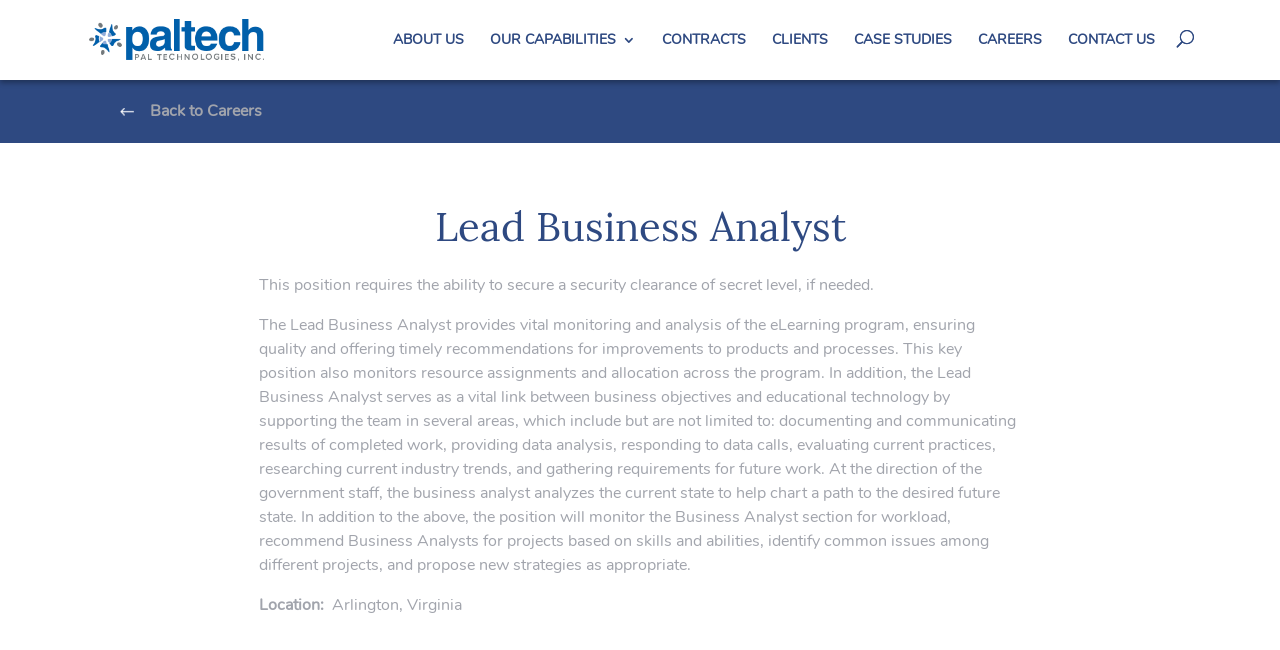

--- FILE ---
content_type: text/css
request_url: https://pal-tech.com/wp-content/themes/paltech-child/style.min.css?ver=6.9
body_size: 18281
content:
/*!
 Theme Name:     Divi Child Paltech
 Theme URI:      https://www.elegantthemes.com/gallery/divi/
 Description:    Divi Child Theme
 Author:         Elegant Themes
 Author URI:     https://www.elegantthemes.com
 Template:       Divi
 Version:        1.0.0
*//*! normalize.css v8.0.0 | MIT License | github.com/necolas/normalize.css */html{line-height:1.15;-webkit-text-size-adjust:100%;max-width:100%;overflow-x:hidden}
body{margin:0;max-width:100%;overflow-x:hidden}
h1{font-size:2em;margin:.67em 0}
hr{-webkit-box-sizing:content-box;box-sizing:content-box;height:0;overflow:visible}
pre{font-family:monospace,monospace;font-size:1em}
a{background-color:transparent}
abbr[title]{border-bottom:0;text-decoration:underline;-webkit-text-decoration:underline dotted;text-decoration:underline dotted}
b,strong{font-weight:bolder}
code,kbd,samp{font-family:monospace,monospace;font-size:1em}
small{font-size:80%}
sub,sup{font-size:20px;line-height:0;position:relative;vertical-align:baseline}
sub{bottom:-0.25em}
sup{font-size:60%;position:relative;line-height:0;vertical-align:top;top:.5em}
img{border-style:none}
button,input,optgroup,select,textarea{font-family:inherit;font-size:100%;line-height:1.15;margin:0}
button,input{overflow:visible}
button,select{text-transform:none}
button,[type="button"],[type="reset"],[type="submit"]{-webkit-appearance:button}
button::-moz-focus-inner,[type="button"]::-moz-focus-inner,[type="reset"]::-moz-focus-inner,[type="submit"]::-moz-focus-inner{border-style:none;padding:0}
button:-moz-focusring,[type="button"]:-moz-focusring,[type="reset"]:-moz-focusring,[type="submit"]:-moz-focusring{outline:1px dotted ButtonText}
fieldset{padding:.35em .75em .625em}
legend{-webkit-box-sizing:border-box;box-sizing:border-box;color:inherit;display:table;max-width:100%;padding:0;white-space:normal}
progress{vertical-align:baseline}
textarea{overflow:auto}
[type="checkbox"],[type="radio"]{-webkit-box-sizing:border-box;box-sizing:border-box;padding:0}
[type="number"]::-webkit-inner-spin-button,[type="number"]::-webkit-outer-spin-button{height:auto}
[type="search"]{-webkit-appearance:textfield;outline-offset:-2px}
[type="search"]::-webkit-search-decoration{-webkit-appearance:none}
::-webkit-file-upload-button{-webkit-appearance:button;font:inherit}
details{display:block}
summary{display:list-item}
template{display:none}
[hidden]{display:none}
/*! Bootstrap Grid v4.1.2 (https://getbootstrap.com/) Copyright 2011-2018 The Bootstrap Authors Copyright 2011-2018 Twitter, Inc. Licensed under MIT (https://github.com/twbs/bootstrap/blob/master/LICENSE) */@-ms-viewport{width:device-width}
html{-webkit-box-sizing:border-box;box-sizing:border-box;-ms-overflow-style:scrollbar}
*,*::before,*::after{-webkit-box-sizing:inherit;box-sizing:inherit}
.container{width:100%;padding-right:15px;padding-left:15px;margin-right:auto;margin-left:auto}
.container-fluid{width:100%;padding-right:15px;padding-left:15px;margin-right:auto;margin-left:auto}
.row{display:-webkit-box;display:-ms-flexbox;display:flex;-ms-flex-wrap:wrap;flex-wrap:wrap;margin-right:-15px;margin-left:-15px}
.no-gutters{margin-right:0;margin-left:0}
.no-gutters>.col,.no-gutters>[class*="col-"]{padding-right:0;padding-left:0}
.col-1,.col-2,.col-3,.col-4,.col-5,.col-6,.col-7,.col-8,.col-9,.col-10,.col-11,.col-12,.col,.col-auto,.col-sm-1,.col-sm-2,.col-sm-3,.col-sm-4,.col-sm-5,.col-sm-6,.col-sm-7,.col-sm-8,.col-sm-9,.col-sm-10,.col-sm-11,.col-sm-12,.col-sm,.col-sm-auto,.col-md-1,.col-md-2,.col-md-3,.col-md-4,.col-md-5,.col-md-6,.col-md-7,.col-md-8,.col-md-9,.col-md-10,.col-md-11,.col-md-12,.col-md,.col-md-auto,.col-lg-1,.col-lg-2,.col-lg-3,.col-lg-4,.col-lg-5,.col-lg-6,.col-lg-7,.col-lg-8,.col-lg-9,.col-lg-10,.col-lg-11,.col-lg-12,.col-lg,.col-lg-auto,.col-xl-1,.col-xl-2,.col-xl-3,.col-xl-4,.col-xl-5,.col-xl-6,.col-xl-7,.col-xl-8,.col-xl-9,.col-xl-10,.col-xl-11,.col-xl-12,.col-xl,.col-xl-auto{position:relative;width:100%;min-height:1px;padding-right:15px;padding-left:15px}
.col{-ms-flex-preferred-size:0;flex-basis:0;-webkit-box-flex:1;-ms-flex-positive:1;flex-grow:1;max-width:100%}
.col-auto{-webkit-box-flex:0;-ms-flex:0 0 auto;flex:0 0 auto;width:auto;max-width:none}
.col-1{-webkit-box-flex:0;-ms-flex:0 0 8.3333333333%;flex:0 0 8.3333333333%;max-width:8.3333333333%}
.col-2{-webkit-box-flex:0;-ms-flex:0 0 16.6666666667%;flex:0 0 16.6666666667%;max-width:16.6666666667%}
.col-3{-webkit-box-flex:0;-ms-flex:0 0 25%;flex:0 0 25%;max-width:25%}
.col-4{-webkit-box-flex:0;-ms-flex:0 0 33.3333333333%;flex:0 0 33.3333333333%;max-width:33.3333333333%}
.col-5{-webkit-box-flex:0;-ms-flex:0 0 41.6666666667%;flex:0 0 41.6666666667%;max-width:41.6666666667%}
.col-6{-webkit-box-flex:0;-ms-flex:0 0 50%;flex:0 0 50%;max-width:50%}
.col-7{-webkit-box-flex:0;-ms-flex:0 0 58.3333333333%;flex:0 0 58.3333333333%;max-width:58.3333333333%}
.col-8{-webkit-box-flex:0;-ms-flex:0 0 66.6666666667%;flex:0 0 66.6666666667%;max-width:66.6666666667%}
.col-9{-webkit-box-flex:0;-ms-flex:0 0 75%;flex:0 0 75%;max-width:75%}
.col-10{-webkit-box-flex:0;-ms-flex:0 0 83.3333333333%;flex:0 0 83.3333333333%;max-width:83.3333333333%}
.col-11{-webkit-box-flex:0;-ms-flex:0 0 91.6666666667%;flex:0 0 91.6666666667%;max-width:91.6666666667%}
.col-12{-webkit-box-flex:0;-ms-flex:0 0 100%;flex:0 0 100%;max-width:100%}
.order-first{-webkit-box-ordinal-group:0;-ms-flex-order:-1;order:-1}
.order-last{-webkit-box-ordinal-group:14;-ms-flex-order:13;order:13}
.order-0{-webkit-box-ordinal-group:1;-ms-flex-order:0;order:0}
.order-1{-webkit-box-ordinal-group:2;-ms-flex-order:1;order:1}
.order-2{-webkit-box-ordinal-group:3;-ms-flex-order:2;order:2}
.order-3{-webkit-box-ordinal-group:4;-ms-flex-order:3;order:3}
.order-4{-webkit-box-ordinal-group:5;-ms-flex-order:4;order:4}
.order-5{-webkit-box-ordinal-group:6;-ms-flex-order:5;order:5}
.order-6{-webkit-box-ordinal-group:7;-ms-flex-order:6;order:6}
.order-7{-webkit-box-ordinal-group:8;-ms-flex-order:7;order:7}
.order-8{-webkit-box-ordinal-group:9;-ms-flex-order:8;order:8}
.order-9{-webkit-box-ordinal-group:10;-ms-flex-order:9;order:9}
.order-10{-webkit-box-ordinal-group:11;-ms-flex-order:10;order:10}
.order-11{-webkit-box-ordinal-group:12;-ms-flex-order:11;order:11}
.order-12{-webkit-box-ordinal-group:13;-ms-flex-order:12;order:12}
.offset-1{margin-left:8.3333333333%}
.offset-2{margin-left:16.6666666667%}
.offset-3{margin-left:25%}
.offset-4{margin-left:33.3333333333%}
.offset-5{margin-left:41.6666666667%}
.offset-6{margin-left:50%}
.offset-7{margin-left:58.3333333333%}
.offset-8{margin-left:66.6666666667%}
.offset-9{margin-left:75%}
.offset-10{margin-left:83.3333333333%}
.offset-11{margin-left:91.6666666667%}
.d-none{display:none !important}
.d-inline{display:inline !important}
.d-inline-block{display:inline-block !important}
.d-block{display:block !important}
.d-table{display:table !important}
.d-table-row{display:table-row !important}
.d-table-cell{display:table-cell !important}
.d-flex{display:-webkit-box !important;display:-ms-flexbox !important;display:flex !important}
.d-inline-flex{display:-webkit-inline-box !important;display:-ms-inline-flexbox !important;display:inline-flex !important}
.flex-row{-webkit-box-orient:horizontal !important;-webkit-box-direction:normal !important;-ms-flex-direction:row !important;flex-direction:row !important}
.flex-column{-webkit-box-orient:vertical !important;-webkit-box-direction:normal !important;-ms-flex-direction:column !important;flex-direction:column !important}
.flex-row-reverse{-webkit-box-orient:horizontal !important;-webkit-box-direction:reverse !important;-ms-flex-direction:row-reverse !important;flex-direction:row-reverse !important}
.flex-column-reverse{-webkit-box-orient:vertical !important;-webkit-box-direction:reverse !important;-ms-flex-direction:column-reverse !important;flex-direction:column-reverse !important}
.flex-wrap{-ms-flex-wrap:wrap !important;flex-wrap:wrap !important}
.flex-nowrap{-ms-flex-wrap:nowrap !important;flex-wrap:nowrap !important}
.flex-wrap-reverse{-ms-flex-wrap:wrap-reverse !important;flex-wrap:wrap-reverse !important}
.flex-fill{-webkit-box-flex:1 !important;-ms-flex:1 1 auto !important;flex:1 1 auto !important}
.flex-grow-0{-webkit-box-flex:0 !important;-ms-flex-positive:0 !important;flex-grow:0 !important}
.flex-grow-1{-webkit-box-flex:1 !important;-ms-flex-positive:1 !important;flex-grow:1 !important}
.flex-shrink-0{-ms-flex-negative:0 !important;flex-shrink:0 !important}
.flex-shrink-1{-ms-flex-negative:1 !important;flex-shrink:1 !important}
.justify-content-start{-webkit-box-pack:start !important;-ms-flex-pack:start !important;justify-content:flex-start !important}
.justify-content-end{-webkit-box-pack:end !important;-ms-flex-pack:end !important;justify-content:flex-end !important}
.justify-content-center{-webkit-box-pack:center !important;-ms-flex-pack:center !important;justify-content:center !important}
.justify-content-between{-webkit-box-pack:justify !important;-ms-flex-pack:justify !important;justify-content:space-between !important}
.justify-content-around{-ms-flex-pack:distribute !important;justify-content:space-around !important}
.align-items-start{-webkit-box-align:start !important;-ms-flex-align:start !important;align-items:flex-start !important}
.align-items-end{-webkit-box-align:end !important;-ms-flex-align:end !important;align-items:flex-end !important}
.align-items-center{-webkit-box-align:center !important;-ms-flex-align:center !important;align-items:center !important}
.align-items-baseline{-webkit-box-align:baseline !important;-ms-flex-align:baseline !important;align-items:baseline !important}
.align-items-stretch{-webkit-box-align:stretch !important;-ms-flex-align:stretch !important;align-items:stretch !important}
.align-content-start{-ms-flex-line-pack:start !important;align-content:flex-start !important}
.align-content-end{-ms-flex-line-pack:end !important;align-content:flex-end !important}
.align-content-center{-ms-flex-line-pack:center !important;align-content:center !important}
.align-content-between{-ms-flex-line-pack:justify !important;align-content:space-between !important}
.align-content-around{-ms-flex-line-pack:distribute !important;align-content:space-around !important}
.align-content-stretch{-ms-flex-line-pack:stretch !important;align-content:stretch !important}
.align-self-auto{-ms-flex-item-align:auto !important;align-self:auto !important}
.align-self-start{-ms-flex-item-align:start !important;align-self:flex-start !important}
.align-self-end{-ms-flex-item-align:end !important;align-self:flex-end !important}
.align-self-center{-ms-flex-item-align:center !important;align-self:center !important}
.align-self-baseline{-ms-flex-item-align:baseline !important;align-self:baseline !important}
.align-self-stretch{-ms-flex-item-align:stretch !important;align-self:stretch !important}
.w-25{width:25% !important}
.w-50{width:50% !important}
.w-75{width:75% !important}
.w-100{width:100% !important}
.w-auto{width:auto !important}
.h-25{height:25% !important}
.h-50{height:50% !important}
.h-75{height:75% !important}
.h-100{height:100% !important}
.h-auto{height:auto !important}
.mw-100{max-width:100% !important}
.mh-100{max-height:100% !important}
.m-0{margin:0 !important}
.mt-0,.my-0{margin-top:0 !important}
.mr-0,.mx-0{margin-right:0 !important}
.mb-0,.my-0{margin-bottom:0 !important}
.ml-0,.mx-0{margin-left:0 !important}
.m-1{margin:.25rem !important}
.mt-1,.my-1{margin-top:.25rem !important}
.mr-1,.mx-1{margin-right:.25rem !important}
.mb-1,.my-1{margin-bottom:.25rem !important}
.ml-1,.mx-1{margin-left:.25rem !important}
.m-2{margin:.5rem !important}
.mt-2,.my-2{margin-top:.5rem !important}
.mr-2,.mx-2{margin-right:.5rem !important}
.mb-2,.my-2{margin-bottom:.5rem !important}
.ml-2,.mx-2{margin-left:.5rem !important}
.m-3{margin:1rem !important}
.mt-3,.my-3{margin-top:1rem !important}
.mr-3,.mx-3{margin-right:1rem !important}
.mb-3,.my-3{margin-bottom:1rem !important}
.ml-3,.mx-3{margin-left:1rem !important}
.m-4{margin:1.5rem !important}
.mt-4,.my-4{margin-top:1.5rem !important}
.mr-4,.mx-4{margin-right:1.5rem !important}
.mb-4,.my-4{margin-bottom:1.5rem !important}
.ml-4,.mx-4{margin-left:1.5rem !important}
.m-5{margin:3rem !important}
.mt-5,.my-5{margin-top:3rem !important}
.mr-5,.mx-5{margin-right:3rem !important}
.mb-5,.my-5{margin-bottom:3rem !important}
.ml-5,.mx-5{margin-left:3rem !important}
.p-0{padding:0 !important}
.pt-0,.py-0{padding-top:0 !important}
.pr-0,.px-0{padding-right:0 !important}
.pb-0,.py-0{padding-bottom:0 !important}
.pl-0,.px-0{padding-left:0 !important}
.p-1{padding:.25rem !important}
.pt-1,.py-1{padding-top:.25rem !important}
.pr-1,.px-1{padding-right:.25rem !important}
.pb-1,.py-1{padding-bottom:.25rem !important}
.pl-1,.px-1{padding-left:.25rem !important}
.p-2{padding:.5rem !important}
.pt-2,.py-2{padding-top:.5rem !important}
.pr-2,.px-2{padding-right:.5rem !important}
.pb-2,.py-2{padding-bottom:.5rem !important}
.pl-2,.px-2{padding-left:.5rem !important}
.p-3{padding:1rem !important}
.pt-3,.py-3{padding-top:1rem !important}
.pr-3,.px-3{padding-right:1rem !important}
.pb-3,.py-3{padding-bottom:1rem !important}
.pl-3,.px-3{padding-left:1rem !important}
.p-4{padding:1.5rem !important}
.pt-4,.py-4{padding-top:1.5rem !important}
.pr-4,.px-4{padding-right:1.5rem !important}
.pb-4,.py-4{padding-bottom:1.5rem !important}
.pl-4,.px-4{padding-left:1.5rem !important}
.p-5{padding:3rem !important}
.pt-5,.py-5{padding-top:3rem !important}
.pr-5,.px-5{padding-right:3rem !important}
.pb-5,.py-5{padding-bottom:3rem !important}
.pl-5,.px-5{padding-left:3rem !important}
.m-auto{margin:auto !important}
.mt-auto,.my-auto{margin-top:auto !important}
.mr-auto,.mx-auto{margin-right:auto !important}
.mb-auto,.my-auto{margin-bottom:auto !important}
.ml-auto,.mx-auto{margin-left:auto !important}
.visible{visibility:visible !important}
.invisible{visibility:hidden !important}
.slick-slider{position:relative;display:block;-webkit-box-sizing:border-box;box-sizing:border-box;-webkit-touch-callout:none;-webkit-user-select:none;-moz-user-select:none;-ms-user-select:none;user-select:none;-ms-touch-action:pan-y;touch-action:pan-y;-webkit-tap-highlight-color:transparent}
.slick-list{position:relative;overflow:hidden;display:block;margin:0;padding:0}
.slick-list:focus{outline:0}
.slick-list.dragging{cursor:pointer;cursor:hand}
.slick-slider .slick-track,.slick-slider .slick-list{-webkit-transform:translate3d(0,0,0);transform:translate3d(0,0,0)}
.slick-track{position:relative;left:0;top:0;display:block;margin-left:auto;margin-right:auto}
.slick-track:before,.slick-track:after{content:"";display:table}
.slick-track:after{clear:both}
.slick-loading .slick-track{visibility:hidden}
.slick-slide{float:left;height:100%;min-height:1px;display:none}
[dir="rtl"] .slick-slide{float:right}
.slick-slide img{display:block}
.slick-slide.slick-loading img{display:none}
.slick-slide.dragging img{pointer-events:none}
.slick-initialized .slick-slide{display:block}
.slick-loading .slick-slide{visibility:hidden}
.slick-vertical .slick-slide{display:block;height:auto;border:1px solid transparent}
.slick-arrow.slick-hidden{display:none}
.slick-loading .slick-list{background:#fff url("./ajax-loader.gif") center center no-repeat}
@font-face{font-family:"slick";src:url("./fonts/slick.eot");src:url("./fonts/slick.eot?#iefix") format("embedded-opentype"),url("./fonts/slick.woff") format("woff"),url("./fonts/slick.ttf") format("truetype"),url("./fonts/slick.svg#slick") format("svg");font-weight:normal;font-style:normal}
.slick-prev,.slick-next{position:absolute;display:block;height:20px;width:20px;line-height:0;font-size:0;cursor:pointer;background:transparent;color:transparent;top:50%;-webkit-transform:translate(0,-50%);transform:translate(0,-50%);padding:0;border:0;outline:0}
.slick-prev:hover,.slick-prev:focus,.slick-next:hover,.slick-next:focus{outline:0;background:transparent;color:transparent}
.slick-prev:hover:before,.slick-prev:focus:before,.slick-next:hover:before,.slick-next:focus:before{opacity:1}
.slick-prev.slick-disabled:before,.slick-next.slick-disabled:before{opacity:.25}
.slick-prev:before,.slick-next:before{font-family:"slick";font-size:20px;line-height:1;color:white;opacity:.75;-webkit-font-smoothing:antialiased;-moz-osx-font-smoothing:grayscale}
.slick-prev{left:-25px}
[dir="rtl"] .slick-prev{left:auto;right:-25px}
.slick-prev:before{content:"←"}
[dir="rtl"] .slick-prev:before{content:"→"}
.slick-next{right:-25px}
[dir="rtl"] .slick-next{left:-25px;right:auto}
.slick-next:before{content:"→"}
[dir="rtl"] .slick-next:before{content:"←"}
.slick-dotted.slick-slider{margin-bottom:30px}
.slick-dots{position:absolute;bottom:-25px;list-style:none;display:block;text-align:center;padding:0;margin:0;width:100%}
.slick-dots li{position:relative;display:inline-block;height:20px;width:20px;margin:0 5px;padding:0;cursor:pointer}
.slick-dots li button{border:0;background:transparent;display:block;height:20px;width:20px;outline:0;line-height:0;font-size:0;color:transparent;padding:5px;cursor:pointer}
.slick-dots li button:hover,.slick-dots li button:focus{outline:0}
.slick-dots li button:hover:before,.slick-dots li button:focus:before{opacity:1}
.slick-dots li button:before{position:absolute;top:0;left:0;content:'';width:10px;height:10px;border-radius:10px;background-color:#80b13e;font-family:"slick";font-size:6px;line-height:20px;text-align:center;color:black;opacity:.25;-webkit-font-smoothing:antialiased;-moz-osx-font-smoothing:grayscale;opacity:1}
.slick-dots li.slick-active button:before{color:black;opacity:.75}
@font-face{font-family:"Lora";src:url("./fonts/Lora-Regular.ttf") format("truetype")}
@font-face{font-family:"Nunito";src:url("./fonts/Nunito-Regular.ttf") format("truetype")}
h1,h2,h3,h4,h5,h6{font-family:Lora,serif}
h2{font-size:40px}
p{font-family:Nunito,sans-serif;font-size:20px;color:#a1a4ac}
.section{padding-right:0;padding-left:0;position:relative}
.section .section-title h2{font-family:Nunito,sans-serif;font-size:20px;color:#80b13e;font-weight:900}
.section .bg-col{background-size:cover;background-position:center;background-repeat:no-repeat}
.section ul li{position:relative;padding-left:20px;font-family:Nunito,sans-serif;font-size:16px;color:#a1a4ac;line-height:1.4;margin-bottom:10px}
.section ul li:before{content:"";position:absolute;left:5px;top:8px;width:6px;height:6px;display:block;background-color:#80b13e;border-radius:5px}
.home.et_fixed_nav.et_show_nav #page-container,.home.et_non_fixed_nav.et_transparent_nav.et_show_nav #page-container{padding-top:0 !important}
.home header#main-header.et-fixed-header.scrolled,.home #main-header.scrolled{-webkit-box-shadow:0 3px 5px 0 rgba(0,0,0,0.31) !important;box-shadow:0 3px 5px 0 rgba(0,0,0,0.31) !important}
body:not(.home) #et_search_icon:before{color:#2e4981;margin-top:-3px}
body:not(.home) .et_search_form_container input{color:#2e4981}
body:not(.home) .et_search_form_container input::-webkit-input-placeholder{color:#2e4981}
body:not(.home) .et_search_form_container input:-ms-input-placeholder{color:#2e4981}
body:not(.home) .et_search_form_container input::-moz-placeholder{color:#2e4981}
body:not(.home) .et_search_form_container input::-ms-input-placeholder{color:#2e4981}
body:not(.home) .et_search_form_container input::placeholder{color:#2e4981}
body:not(.home) span.et_close_search_field:after{color:#2e4981}
body:not(.home) #top-menu li.current-menu-ancestor>a{color:#80b13e !important}
body:not(.home) .et-fixed-header #top-menu li.current-menu-ancestor>a{color:#80b13e !important}
body:not(.home) .et-fixed-header #et_search_icon:before{color:#2e4981 !important}
body:not(.home) .et-fixed-header span.et_close_search_field:after{color:#2e4981 !important}
body:not(.home) .et-fixed-header .et_search_form_container input{color:#2e4981}
body:not(.home) .et-fixed-header .et_search_form_container input::-webkit-input-placeholder{color:#2e4981 !important}
body:not(.home) .et-fixed-header .et_search_form_container input:-ms-input-placeholder{color:#2e4981 !important}
body:not(.home) .et-fixed-header .et_search_form_container input::-moz-placeholder{color:#2e4981 !important}
body:not(.home) .et-fixed-header .et_search_form_container input::-ms-input-placeholder{color:#2e4981 !important}
body:not(.home) .et-fixed-header .et_search_form_container input::placeholder{color:#2e4981 !important}
#main-header{-webkit-box-shadow:0 3px 5px 0 rgba(0,0,0,0.31) !important;box-shadow:0 3px 5px 0 rgba(0,0,0,0.31) !important}
#main-header #logo{max-width:175px}
#main-header #et_search_icon:before{margin-top:-3px}
#main-header.scrolled #et_search_icon:before{color:#2e4981;margin-top:-3px}
#main-header.scrolled .et_search_form_container input{color:#2e4981}
#main-header.scrolled .et_search_form_container input::-webkit-input-placeholder{color:#2e4981}
#main-header.scrolled .et_search_form_container input:-ms-input-placeholder{color:#2e4981}
#main-header.scrolled .et_search_form_container input::-moz-placeholder{color:#2e4981}
#main-header.scrolled .et_search_form_container input::-ms-input-placeholder{color:#2e4981}
#main-header.scrolled .et_search_form_container input::placeholder{color:#2e4981}
#main-header.scrolled span.et_close_search_field:after{color:#2e4981}
#main-header ul.sub-menu{width:400px}
#main-header ul.sub-menu li{width:100%}
#main-header ul.sub-menu li a{width:100%;color:#37a1df}
#main-header ul.sub-menu li.current-menu-item>a{width:100%;color:#80b13e !important}
#main-header ul li{color:#1169af;font-size:14px;text-transform:uppercase;font-family:Nunito,sans-serif}
#main-header ul li a{color:#1169af;font-size:14px;text-transform:uppercase;font-family:Nunito,sans-serif}
#main-header ul li a:hover{color:#80b13e;opacity:1}
#main-header li.current-menu-item a{color:#80b13e !important}
.home #main-header{background-color:transparent;border-bottom:0 solid transparent}
.home #main-header .scrolled-sticky{color:#2e4981}
.home #main-header .scrolled-sticky:hover{color:#80b13e}
.home #main-header .scrolled-sticky:active{color:#80b13e}
.home #main-header #mobile_menu li{color:#2e4981}
.home #main-header #mobile_menu li a{color:#2e4981}
.home #main-header #mobile_menu li a:hover{color:#80b13e}
.home #main-header ul.sub-menu{width:400px}
.home #main-header ul.sub-menu li{width:100%}
.home #main-header ul.sub-menu li a{width:100%;color:#37a1df}
.home #main-header ul li{color:#fff;font-size:14px;text-transform:uppercase;font-family:Nunito,sans-serif}
.home #main-header ul li a{color:#fff;font-size:14px;text-transform:uppercase;font-family:Nunito,sans-serif}
.home header#main-header.et-fixed-header,.home #main-header{-webkit-box-shadow:none !important;box-shadow:none !important}
.column-content_section-title h2{font-family:Nunito,sans-serif;font-size:20px;color:#80b13e;font-weight:900;letter-spacing:2px}
.column-content_title h3{font-family:Lora,serif;font-size:40px;color:#2e4981;margin-bottom:25px;line-height:52px;padding-bottom:0}
.column-content_txt{line-height:32px}
.grid{display:-webkit-box;display:-ms-flexbox;display:flex}
.grid.grass{max-height:600px;max-width:700px;width:100%}
.grid.grass .grid-item{background-color:#80b13e;padding:35px 20px;max-width:48%;margin-bottom:30px}
.grid.grass .grid-item_title{margin-bottom:20px}
.grid.grass .grid-item_title h3{font-size:24px;font-family:Lora,serif;color:#fff;padding-bottom:0}
.grid.grass .grid-item_txt{font-size:18px;color:#fff;font-weight:100}
.grid.grass .grid-item_txt p{color:#fff;font-size:18px}
.grid.grass .grid-item_btn a{text-align:left;color:#fff;font-size:16px;font-weight:900;margin-top:0;padding-left:0}
.grid.grass .link-btn a:after{background-image:url("images/arrow-right-white.png")}
.grid.blue-frame{max-width:100%;width:100%;display:-webkit-box;display:-ms-flexbox;display:flex;-webkit-box-pack:center;-ms-flex-pack:center;justify-content:center;-ms-flex-wrap:wrap;flex-wrap:wrap}
.grid.blue-frame .grid-item{width:32%;margin-right:2%;background-color:transparent;border:2px solid #37a1df;padding:30px 25px;max-width:48%;margin-bottom:30px}
.grid.blue-frame .grid-item:nth-child(3n+3){margin-right:0}
.grid.blue-frame .grid-item_title{margin-bottom:20px}
.grid.blue-frame .grid-item_title h3{font-size:24px;font-family:Lora,serif;color:#2e4981;padding-bottom:0}
.grid.blue-frame .grid-item_txt{font-size:18px;color:#fff;font-weight:100}
.grid.blue-frame .grid-item_txt p{color:#a1a4ac;font-size:18px}
.grid.blue-frame .grid-item_btn a{text-align:left;color:#37a1df;font-size:16px;font-weight:900;margin-top:0;padding-left:0}
.grid.blue-frame .link-btn a:after{background-image:url("images/arrow-right-white.png")}
.subheader{background-color:#2e4981}
.subheader .container{max-width:1110px}
.subheader .back-to-btn a{position:relative;padding-left:50px;padding-top:20px;padding-bottom:20px;position:relative;display:block;color:#a1a4ac;font-family:Nunito,sans-serif;font-size:16px;font-weight:700}
.subheader .back-to-btn a:before{content:"";display:block;width:14px;height:8px;background-image:url("images/arrow-left-white.png");background-size:100%;position:absolute;top:50%;left:20px;-webkit-transform:translateY(-50%);transform:translateY(-50%)}
.header{background-repeat:no-repeat;background-position:center;background-size:cover;position:relative;padding-right:0;padding-left:0;min-height:570px}
.header.scrolled #et_search_icon:before{color:#2e4981;margin-top:-3px}
.header.scrolled .et_search_form_container input{color:#2e4981}
.header.scrolled .et_search_form_container input::-webkit-input-placeholder{color:#2e4981}
.header.scrolled .et_search_form_container input:-ms-input-placeholder{color:#2e4981}
.header.scrolled .et_search_form_container input::-moz-placeholder{color:#2e4981}
.header.scrolled .et_search_form_container input::-ms-input-placeholder{color:#2e4981}
.header.scrolled .et_search_form_container input::placeholder{color:#2e4981}
.header.scrolled span.et_close_search_field:after{color:#2e4981}
.header .container{padding-top:0}
.home .header{height:100vh}
.home .header-wrap{height:100vh}
.header-wrap{min-height:570px;display:-webkit-box;display:-ms-flexbox;display:flex;-webkit-box-orient:vertical;-webkit-box-direction:normal;-ms-flex-direction:column;flex-direction:column;-webkit-box-align:center;-ms-flex-align:center;align-items:center;-webkit-box-pack:center;-ms-flex-pack:center;justify-content:center}
.header-title h2{color:#fff;font-size:70px}
.header-txt{max-width:708px}
.header-txt p{color:#fff;text-align:center}
.header-txt .bullet-sep{font-size:10px;vertical-align:top}
.header svg{position:absolute;bottom:0;width:100%;height:10vw}
.pt-btn a{padding:10px 20px;border-radius:50px;text-align:center;min-width:200px;display:block;margin-top:50px;font-family:Nunito,sans-serif;font-size:15px;font-weight:700}
.pt-btn.btn_cloud a{background-color:#fff;color:#80b13e}
.pt-btn.btn_cloud a:hover{background-color:#80b13e;color:#fff}
.pt-btn.btn_ocean a{background-color:#37a1df;color:#fff}
.pt-btn.btn_ocean a:hover{background-color:#80b13e;color:#fff}
.link-btn a{text-align:left;padding-left:0;font-size:16px;margin-top:30px;position:relative;display:inline-block;min-width:0}
.link-btn a:after{content:"";position:absolute;right:0;top:50%;-webkit-transform:translateY(-50%);transform:translateY(-50%);background-image:url("images/arrow-right.png");background-repeat:no-repeat;background-size:100%;background-position:center;display:block;width:13px;height:7px}
h1,h2,h3,h4,h5,h6{font-family:Lora,serif}
h2{color:#2e4981;font-size:40px}
.skewed-border{z-index:5}
.skewed-border.border_up svg{top:0}
.skewed-border.border_down svg{bottom:0}
.skewed-border svg{position:absolute;width:100%;height:5vw}
.list ul li{position:relative;padding-left:20px;font-family:Nunito,sans-serif;font-size:16px;color:#a1a4ac}
.list ul li:before{content:"";position:absolute;left:5px;top:8px;width:6px;height:6px;display:block;background-color:#80b13e;border-radius:5px}
.accordion{padding-left:50px}
.accordion-item{-webkit-box-shadow:0 0 15px 0 rgba(0,0,0,0.2);box-shadow:0 0 15px 0 rgba(0,0,0,0.2);padding:45px 40px;margin-bottom:45px;position:relative}
.accordion-item.open .accordion-item_txt{display:block}
.accordion-item:before{content:"";display:block;width:6px;position:absolute;top:0;bottom:-45px;left:-50px;background-color:#80b13e}
.accordion-item:first-child:before{top:50px}
.accordion-item:last-child:before{bottom:0}
.accordion-item_title h3{color:#80b13e;letter-spacing:2px;font-family:Nunito,sans-serif;font-size:20px;font-weight:900;position:relative;padding-bottom:0;cursor:pointer}
.accordion-item_title h3:after{content:"";display:block;position:absolute;top:0;left:-100px;width:26px;height:26px;border-radius:26px;background-color:#fff;border:8px solid #80b13e;margin-bottom:10px}
.accordion-item_title h3:before{content:"";display:block;width:14px;height:14px;background-image:url("./images/chevron-right.png");background-size:100%;background-repeat:no-repeat;position:absolute;right:0;top:50%;-webkit-transform:translateY(-50%);transform:translateY(-50%)}
.accordion-item_txt{display:none;padding-top:10px}
.accordion-item_txt p{font-size:16px}
.slider .slick-slide{margin:0 15px;height:inherit !important;top:0;bottom:0;background-color:#fff;-webkit-box-shadow:0 0 15px 0 rgba(0,0,0,0.2);box-shadow:0 0 15px 0 rgba(0,0,0,0.2);border-top-left-radius:5px;border-top-right-radius:5px}
.slider .slick-list{margin:0 -15px}
.slider .slick-track{overflow:hidden;padding-bottom:20px;display:-webkit-box;display:-ms-flexbox;display:flex}
.slider-item_img{height:225px;overflow:hidden;padding:30px;display:-webkit-box;display:-ms-flexbox;display:flex;-webkit-box-align:center;-ms-flex-align:center;align-items:center;-webkit-box-pack:center;-ms-flex-pack:center;justify-content:center}
.slider-item_img img{width:auto;display:block;margin:0 auto;max-height:100%}
.slider-item_info{background-color:#fff;padding:20px 25px 30px}
.slider-item_txt{font-size:16px}
.slider-item_txt p{font-size:16px}
.slider-item_title h3{font-family:Nunito,sans-serif;font-weight:700}
.slider .slick-prev{z-index:20;left:5px;-webkit-transform:translateY(-140%);transform:translateY(-140%)}
.slider .slick-prev:before{font-size:40px;color:#37a1df;opacity:1;margin-top:-20px}
.slider .slick-next{z-index:20;right:25px;-webkit-transform:translateY(-140%);transform:translateY(-140%)}
.slider .slick-next:before{font-size:40px;color:#37a1df;opacity:1;margin-top:-20px}
.nested-list ul{padding-left:30px}
.about-us{padding-top:80px;padding-bottom:80px;background-color:#fbfbfb}
.about-us_logos{display:-webkit-box;display:-ms-flexbox;display:flex;-ms-flex-wrap:wrap;flex-wrap:wrap;-webkit-box-pack:justify;-ms-flex-pack:justify;justify-content:space-between}
.about-us_logos--item{width:48%}
.about-us_logos--item img{max-height:170px;display:block;margin:0 auto}
.about-us .column-content{max-width:588px}
.services{position:relative;padding-left:0;padding-right:0}
.services-list{background-color:#fff;max-width:486px;float:right;padding:50px;margin-bottom:-100px;margin-top:290px;margin-right:-115px;z-index:10;position:relative;-webkit-box-shadow:0 0 15px 0 rgba(0,0,0,0.2);box-shadow:0 0 15px 0 rgba(0,0,0,0.2)}
.services-list .section-title{margin-bottom:30px;letter-spacing:2px}
.services-list_item{display:-webkit-box;display:-ms-flexbox;display:flex;padding-bottom:30px}
.services-list_item--img{margin-right:20px;min-width:68px}
.services-list_item--title h3{font-size:24px;font-family:Nunito,sans-serif}
.services-list_item--text{font-size:18px;line-height:34px;color:#a1a4ac}
.services-content{max-width:550px;margin-left:150px;margin-top:160px}
.services .clients{margin-bottom:80px;max-width:550px;margin-left:150px;margin-top:80px}
.clients-info{display:-webkit-box;display:-ms-flexbox;display:flex;-webkit-box-pack:justify;-ms-flex-pack:justify;justify-content:space-between;margin-bottom:20px}
.clients-logos{display:-webkit-box;display:-ms-flexbox;display:flex;-ms-flex-wrap:wrap;flex-wrap:wrap;-webkit-box-pack:justify;-ms-flex-pack:justify;justify-content:space-between}
.clients-logos--item{width:24%}
.clients-logos--item img{max-width:93px}
.clients-btn a{margin-top:0;padding-right:20px;font-weight:700}
.help{padding-top:120px;padding-bottom:120px;background-color:#fbfbfb}
.help .column-content{margin-top:100px}
.help .column-content_title h3{margin-bottom:91px}
.help .grid{margin-top:180px;margin-bottom:-250px;-webkit-box-orient:vertical;-webkit-box-direction:normal;-ms-flex-flow:column wrap;flex-flow:column wrap;-webkit-box-align:space-around;-ms-flex-align:space-around;align-items:space-around;-webkit-box-pack:justify;-ms-flex-pack:justify;justify-content:space-between}
.help .grid-item:last-child{position:absolute;top:50%;right:0;-webkit-transform:translateY(-50%);transform:translateY(-50%)}
.help-partners{position:relative;z-index:10}
.help .content-col{padding-right:0}
.careers{position:relative}
.careers-content{margin-top:300px;max-width:690px;float:right;margin-right:-70%;background-color:#fff;-webkit-box-shadow:0 0 15px 0 rgba(0,0,0,0.2);box-shadow:0 0 15px 0 rgba(0,0,0,0.2);padding:55px 60px 90px 60px;margin-bottom:-50px;position:relative;z-index:10}
.careers-content .link-btn a{padding:10px 20px;border-radius:50px;text-align:center;max-width:250px;display:block;margin-top:50px;font-family:Nunito,sans-serif;font-size:15px;font-weight:700;background-color:#37a1df;color:#fff}
.careers-content .link-btn a:hover{background-color:#80b13e;color:#fff}
.mentor{position:relative;background-color:#fbfbfb}
.mentor-img{background-color:#2e4981;display:-webkit-box;display:-ms-flexbox;display:flex;-webkit-box-align:center;-ms-flex-align:center;align-items:center}
.mentor-img img{margin-left:-100px}
.mentor .column-content{max-width:469px;margin:0 auto;margin-top:200px;margin-bottom:133px}
.testimonials{background-color:#fbfbfb;padding-top:50px;padding-bottom:130px}
.testimonials_item--main{background-color:#2e4981;padding:120px 35px;display:-webkit-box;display:-ms-flexbox;display:flex;-webkit-box-orient:vertical;-webkit-box-direction:normal;-ms-flex-direction:column;flex-direction:column;-webkit-box-pack:center;-ms-flex-pack:center;justify-content:center;-webkit-box-align:center;-ms-flex-align:center;align-items:center;text-align:center;color:#fff}
.testimonials_item--main .testimonials_item--content-item_text p{color:#fff}
.testimonials_item--img img{display:block;margin:0 auto;max-width:150px;margin-bottom:20px}
.testimonials_item--author h3{text-align:center;font-family:Nunito,sans-serif;font-size:20px;color:#a1a4ac;margin-top:20px}
.testimonials_item--content-wrap{margin-bottom:30px}
.testimonials_item--content-wrap:last-child{margin-bottom:0}
.testimonials_item--content-item{margin-left:10px;padding:50px 30px;border:1px solid rgba(93,101,110,0.38);margin-bottom:30px}
.testimonials_item--content-item:last-child{margin-bottom:0}
.testimonials_item--content-item_text p{color:#323643;font-family:Lora,serif;font-size:18px}
.testimonials_item--content-item_author{margin-top:60px;text-align:center}
.testimonials_item--content-item_author h4{font-family:Nunito,sans-serif;font-size:20px;color:#a1a4ac}
.case-study{position:relative}
.case-study .main-col{background-repeat:no-repeat;background-position:center;background-size:cover}
.case-study-content{max-width:690px;padding:50px;background-color:#fff;float:right;margin:260px 220px;-webkit-box-shadow:0 0 15px 0 rgba(0,0,0,0.2);box-shadow:0 0 15px 0 rgba(0,0,0,0.2)}
.members{background-color:#2e4981}
.team-member_list{display:-webkit-box;display:-ms-flexbox;display:flex;-webkit-box-orient:horizontal;-webkit-box-direction:normal;-ms-flex-flow:row wrap;flex-flow:row wrap;-webkit-box-pack:center;-ms-flex-pack:center;justify-content:center;padding-top:165px}
.team-member_list--wrap{background-color:#2e4981;padding-top:200px}
.team-member_list--title h2{color:#fff;text-align:center}
.team-member_list .team-member_item{max-width:384px;width:100%;background-color:#fff;margin-bottom:100px;margin:0 12.5px 160px;padding:100px 30px 30px;position:relative}
.team-member_list .team-member_item--img{position:absolute;top:0;left:50%;-webkit-transform:translate(-50%,-50%);transform:translate(-50%,-50%);margin:0 auto;max-width:146px;border:5px solid #fff;border-radius:160px}
.team-member_list .team-member_item--name h4{font-size:24px;font-family:Lora,serif;color:#2e4981}
.team-member_list .team-member_item--pos p{font-family:Nunito,sans-serif;font-weight:700;font-size:16px}
#main-content .container:before{width:0}
.team-member-section{position:relative}
.team-member{background-color:#fff;margin:0 auto;position:relative;padding-bottom:230px}
.team-member .container{max-width:750px}
.team-member_main{margin-bottom:40px}
.team-member_title h1{font-family:Lora,serif;font-size:35px;color:#2e4981;margin-bottom:0}
.team-member_pos h2{font-family:Nunito,sans-serif;font-size:16px;color:#a1a4ac}
.team-member_txt p{font-size:18px;font-weight:400}
.team-member_extras:before{content:"";display:block;width:175px;height:2px;background-color:#80b13e}
.team-member_extras--education{margin-top:30px}
.team-member_extras--education h3{font-family:Nunito,sans-serif;font-size:18px;color:#2e2e2e}
.team-member_extras--education ul li{font-family:Nunito,sans-serif;font-size:18px;color:#a1a4ac}
.team-member_extras--memberships{margin-top:30px}
.team-member_extras--memberships h3{font-family:Nunito,sans-serif;font-size:18px;color:#2e2e2e}
.team-member_extras--memberships ul li{font-family:Nunito,sans-serif;font-size:18px;color:#a1a4ac}
.team-member_extras--awards{margin-top:30px}
.team-member_extras--awards h3{font-family:Nunito,sans-serif;font-size:18px;color:#2e2e2e}
.team-member_extras--awards ul li{font-family:Nunito,sans-serif;font-size:18px;color:#a1a4ac}
.more{padding-top:35px;padding-bottom:50px;background-color:#fff;position:relative}
.more-title{font-size:40px;color:#2e4981;text-align:center}
.more-text{max-width:790px;margin:0 auto;text-align:center}
.more-buttons{display:-webkit-box;display:-ms-flexbox;display:flex;-webkit-box-pack:justify;-ms-flex-pack:justify;justify-content:space-between;margin-top:40px}
.more-buttons_item{text-align:center}
.more-buttons_item--title h3{color:#80b13e;font-family:Nunito,sans-serif;font-size:20px;letter-spacing:1px;font-weight:900}
.more-buttons_item--btn{margin-top:0}
.more-buttons_item .pt-btn a{margin-top:25px}
.case-study .training-education{padding:120px 0}
.case-study .training-education .tande{margin-bottom:80px}
.case-study .training-education .container{padding:0;max-width:853px}
.case-study .training-education .case-study_title h3{font-size:38px}
.case-study_section-title h2{color:#80b13e;font-family:Nunito,sans-serif;font-size:20px;letter-spacing:1px;font-weight:900}
.case-study_title h3{color:#2e4981;font-family:Lora,serif;font-size:40px;text-align:center}
.case-study .title-medium-blue{font-family:Nunito,sans-serif;color:#2e4981;font-size:30px}
.case-study_challenge--img img{width:130%;max-width:130%}
.case-study_challenge--txt p{font-size:16px}
.case-study .solution{background-color:#fbfbfb;padding:180px 0 240px}
.case-study .solution .container{padding-top:0}
.case-study_solution{max-width:760px;margin:0 auto 60px}
.case-study_solution--txt p{font-size:16px}
.case-study_result{border:2px solid #37a1df;padding:40px 35px;max-width:760px;margin:0 auto}
.case-study_result--txt p{font-size:16px}
.case-study_img{display:-webkit-box;display:-ms-flexbox;display:flex;-webkit-box-align:center;-ms-flex-align:center;align-items:center;-webkit-box-pack:center;-ms-flex-pack:center;justify-content:center}
.case-study_img img{max-width:200px}
.case-study_back-btn{position:relative;max-width:708px;margin:60px auto 0}
.case-study_back-btn:before{content:"";display:block;width:14px;height:8px;background-image:url("images/arrow-blue-left.png");position:absolute;top:50%;left:-20px;-webkit-transform:translateY(-50%);transform:translateY(-50%)}
.case-study_back-btn a{font-family:Nunito,sans-serif;font-size:16px;font-weight:bold;color:#a1a4ac}
.single-case-studies #main-header ul li a{color:#2e4981 !important}
.capability .header-title h2{text-align:center}
.capability .case-studies{background-color:#37a1df;padding-bottom:190px}
.capability .case-studies_title{text-align:center}
.capability .case-studies_txt{text-align:center;max-width:829px;margin:0 auto 35px;color:#fff}
.capability .case-studies_txt p{color:#fff}
.capability .case-studies .slick-dots li button:before{background-color:#fff}
.capability .overview{padding-bottom:60px}
.capability .overview-txt p{font-size:18px}
.capability .overview-services_title{margin-top:50px}
.capability .overview-services_title h2{font-size:30px}
.capability .overview-services_txt{font-size:16px}
.capability .overview-services_txt h3{font-family:Nunito,sans-serif;color:#a1a4ac;font-weight:bold;font-size:16px}
.capability .approach{background-color:#fbfbfb;padding-top:170px;padding-bottom:220px;padding-left:0;padding-right:0}
.capability .approach-title{text-align:center}
.capability .approach-txt p{text-align:center;max-width:830px;margin:0 auto 50px}
.capability .slick-slide{margin-bottom:18px}
.capability .capabilities-list{padding-bottom:190px;padding-top:150px}
.capability .capabilities-list_title h2{text-align:center}
.capability .capabilities-list .capabilities_list{display:-webkit-box;display:-ms-flexbox;display:flex;-ms-flex-wrap:wrap;flex-wrap:wrap;-webkit-box-pack:justify;-ms-flex-pack:justify;justify-content:space-between}
.capability .capabilities-list .capabilities_list .capability_item{width:31%;margin-bottom:30px}
.capability .capabilities-list .capabilities_list .capability_item--img img{display:block;margin:0 auto}
.capability .capabilities-list .capabilities_list .capability_item--title{text-align:center;margin-top:15px}
.capability .capabilities-list .capabilities_list .capability_item--txt p{text-align:center}
.capability .capabilities-list .capabilities_list .capability_item .link-btn{text-align:center}
.capability .capabilities-list .capabilities_list .capability_item--terms{display:none}
.single-capabilities #main-header ul li a{color:#2e4981 !important}
.capabilities-page .capabilities-main{padding-top:60px;padding-bottom:150px}
.capabilities-page .clients{margin:0 auto;width:767px}
.capabilities-page .clients-logos--item{max-width:160px}
.capabilities-page .clients-logos--item img{max-width:140px}
.capabilities-page .column-content{padding-bottom:50px}
.capabilities-page .column-content_section-title{text-align:center}
.capabilities-page .column-content_title{text-align:center}
.capabilities-page .column-content_title h3{margin-bottom:20px}
.capabilities-page .capabilities-list{padding-top:130px;padding-bottom:175px;background-color:#fbfbfb}
.capabilities-page .capabilities-list .container{max-width:1230px}
.capabilities-page .capabilities_list{display:-webkit-box;display:-ms-flexbox;display:flex;-ms-flex-wrap:wrap;flex-wrap:wrap;-webkit-box-pack:justify;-ms-flex-pack:justify;justify-content:space-between}
.capabilities-page .capabilities_list .capability_item{width:49%;-webkit-box-shadow:0 0 15px 0 rgba(0,0,0,0.2);box-shadow:0 0 15px 0 rgba(0,0,0,0.2);padding:60px 40px;margin-bottom:40px}
.capabilities-page .capabilities_list .capability_item:hover{-webkit-box-shadow:0 0 15px 0 #37a1df;box-shadow:0 0 15px 0 #37a1df}
.capabilities-page .capabilities_list .capability_item--img{width:170px}
.capabilities-page .capabilities_list .capability_item--info{display:-webkit-box;display:-ms-flexbox;display:flex}
.capabilities-page .capabilities_list .capability_item--info-main{padding-left:35px}
.capabilities-page .capabilities_list .capability_item--title h4{font-family:Nunito,sans-serif;font-size:24px;font-weight:700;margin-bottom:10px;padding-bottom:0}
.capabilities-page .capabilities_list .capability_item--txt p{font-family:Nunito,sans-serif;font-size:16px;line-height:24px}
.capabilities-page .capabilities_list .capability_item--terms{color:#37a1df;font-size:12px;font-family:Nunito,sans-serif;font-weight:600;margin-top:35px;text-transform:uppercase}
.clients-page .column-content{margin:70px auto 60px;max-width:996px}
.clients-page .column-content_section-title h2{text-align:center}
.clients-page .column-content_title h3{margin-bottom:12px}
.clients-page .column-content_txt p{font-size:18px}
.clients-page .clients-page-list{background-color:#fbfbfb}
.clients-page .clients-page-list .nested-lists{overflow:hidden;display:-webkit-box;display:-ms-flexbox;display:flex;-webkit-box-pack:justify;-ms-flex-pack:justify;justify-content:space-between;padding-bottom:188px}
.clients-page .clients-page-list .nested-lists .lists-col{overflow:hidden;width:32.3%;float:left}
.clients-page .clients-page-list .nested-lists .lists-col .nested-list{border-bottom:2px solid #80b13e;margin-bottom:42px}
.clients-page .clients-page-list .nested-lists .lists-col .nested-list h3{font-family:Nunito,sans-serif;font-size:24px;font-weight:bold;padding-bottom:20px}
.clients-page .clients-page-list .nested-lists .lists-col .nested-list ul{margin-bottom:30px}
.clients-page .clients-page-list .nested-lists .lists-col .nested-list ul li{font-family:Nunito,sans-serif;font-size:16px;color:#a1a4ac}
.clients-page .clients-logos{-ms-flex-wrap:wrap;flex-wrap:wrap;-webkit-box-pack:justify;-ms-flex-pack:justify;justify-content:space-between;margin-top:184px;margin-bottom:60px}
.clients-page .clients-logos--item{width:14%;margin-right:0;margin-bottom:37px}
.clients-page .clients-logos--item img{display:block;margin:0 auto;max-width:140px}
.contracts-page_main{padding-top:80px;margin-bottom:65px}
.contracts-page_main--extra{margin-top:0}
.contracts-page_main--extra p{font-size:20px;line-height:32px}
.contracts-page_main .section-title h2{text-align:center}
.contracts-page_main .column-content{margin-top:0}
.contracts-page_main .column-content_section-title{width:100%}
.contracts-page_main .column-content_title h3{text-align:center;margin-bottom:25px}
.contracts-page_list{background-color:#2e4981;padding-top:250px;padding-bottom:190px}
.contracts-page_list--title{width:100%;display:block}
.contracts-page_list--title h2{color:#fff;text-align:center;margin-bottom:26px;width:100%;display:block}
.contracts-page_list--text{max-width:830px;margin:0 auto;text-align:center;margin-bottom:70px}
.contracts-page .contracts-list{display:-webkit-box;display:-ms-flexbox;display:flex;-webkit-box-pack:justify;-ms-flex-pack:justify;justify-content:space-between;-ms-flex-wrap:wrap;flex-wrap:wrap}
.contracts-page .contracts-list_item{width:32.5%;background-color:#fff;padding:40px 25px;margin-bottom:40px;display:-webkit-box;display:-ms-flexbox;display:flex;-webkit-box-orient:vertical;-webkit-box-direction:normal;-ms-flex-direction:column;flex-direction:column;-webkit-box-pack:justify;-ms-flex-pack:justify;justify-content:space-between;-webkit-box-shadow:0 0 15px 0 rgba(0,0,0,0.2);box-shadow:0 0 15px 0 rgba(0,0,0,0.2)}
.contracts-page .contracts-list_item:hover{-webkit-box-shadow:0 0 15px 0 #37a1df;box-shadow:0 0 15px 0 #37a1df}
.contracts-page .contracts-list_item.last_item_centered{margin:0 auto}
.contracts-page .contracts-list_item .list ul li:before{background-color:#37a1df}
.contracts-page .contracts-list_img{margin-bottom:20px}
.contracts-page .contracts-list_img img{display:block;margin:0 auto;height:140px}
.contracts-page .contracts-list_title h3{font-family:Nunito,sans-serif;font-size:24px;font-weight:700;text-align:center;margin-bottom:30px}
.contracts-page .contracts-list_desc{font-size:16px}
.contracts-page .contracts-list_desc p{font-size:16px}
.contracts-page_other{background-color:#fbfbfb;padding-top:160px;padding-bottom:224px}
.contracts-page_other--title h3{font-family:Lora,serif;font-size:40px;text-align:center;color:#2e4981;margin-bottom:25px}
.contracts-page_other--text{max-width:830px;margin:0 auto 50px}
.contracts-page_other--text p{text-align:center}
.contracts-page_other--lists{display:-webkit-box;display:-ms-flexbox;display:flex;-webkit-box-pack:justify;-ms-flex-pack:justify;justify-content:space-between;-ms-flex-wrap:wrap;flex-wrap:wrap}
.contracts-page_other--lists .list{max-width:48%}
.contracts-page_other--lists .list ul li{margin-bottom:10px}
.contracts-page_other--lists .list ul li:before{background-color:#37a1df}
.page-template-page-careers .header-txt{max-width:100%}
.careers-page_main{padding-bottom:95px;padding-top:25px}
.careers-page_main .section-title{text-align:center}
.careers-page_main .column-content{margin:0 auto}
.careers-page_main .column-content_title{text-align:center}
.careers-page_main .column-content_title h3{margin-bottom:25px}
.careers-page_main .column-content_txt{max-width:829px;margin:0 auto}
.careers-page_what{background-color:#2e4981;padding-top:250px;padding-bottom:250px}
.careers-page_what--title h2{color:#fff;text-align:center;margin-bottom:80px}
.careers-page_what .what-imgs{display:-webkit-box;display:-ms-flexbox;display:flex;-webkit-box-pack:center;-ms-flex-pack:center;justify-content:center}
.careers-page_what .what-imgs .what-img{margin-right:90px;position:relative;cursor:pointer}
.careers-page_what .what-imgs .what-img_active{display:none}
.careers-page_what .what-imgs .what-img.active .what-img_active{display:block}
.careers-page_what .what-imgs .what-img.active .what-img_img{display:none}
.careers-page_what .what-imgs .what-img.active:after{content:'';display:block;width:17px;height:9px;background-image:url("images/chevron-up.png");background-size:100%;background-position:center;background-repeat:no-repeat;position:absolute;bottom:-20px;left:50%;-webkit-transform:translateX(-50%);transform:translateX(-50%)}
.careers-page_what .what-imgs .what-img:last-child{margin-right:0}
.careers-page_what .what-info{margin-top:65px;display:none}
.careers-page_what .what-info.visible{display:block}
.careers-page_what .what-info h3{font-family:Nunito,sans-serif;color:#fff;font-size:24px;font-weight:700;text-align:center}
.careers-page_what .what-info .characteristics{max-width:792px;text-align:center;margin:0 auto}
.careers-page_what .what-info .characteristics .characteristic{display:inline;color:#a1a4ac;font-size:18px;font-family:Nunito,sans-serif}
.careers-page_what .what-info .characteristics .characteristic:after{content:"/";margin:0 6px;color:#a1a4ac}
.careers-page_what .what-info .characteristics .characteristic:last-child:after{content:""}
.careers-page_benefits{background-color:#fbfbfb;padding-top:20px}
.careers-page_benefits--title{max-width:486px;margin:0 auto}
.careers-page_benefits--title h2{text-align:center}
.careers-page_benefits--text{max-width:792px;margin:0 auto;margin-bottom:60px}
.careers-page_benefits--text p{text-align:center}
.careers-page_benefits--list{display:-webkit-box;display:-ms-flexbox;display:flex;-ms-flex-wrap:wrap;flex-wrap:wrap;-webkit-box-pack:center;-ms-flex-pack:center;justify-content:center;padding-bottom:100px}
.careers-page_benefits--item{width:32%;margin-right:2%;background-color:#fff;margin-bottom:48px;-webkit-box-shadow:0 0 15px 0 rgba(0,0,0,0.2);box-shadow:0 0 15px 0 rgba(0,0,0,0.2);padding:50px 33px}
.careers-page_benefits--item:last-child{margin-right:0}
.careers-page_benefits--item:nth-child(3n){margin-right:0}
.careers-page_benefits--item h3{font-family:Nunito,sans-serif;font-size:24px;font-weight:700}
.careers-page_benefits--item p{font-family:Nunito,sans-serif;font-size:16px;line-height:24px}
.careers-page_benefits--item ul li{position:relative;padding-left:20px;font-family:Nunito,sans-serif;font-size:16px;color:#a1a4ac}
.careers-page_benefits--item ul li:before{content:"";position:absolute;left:5px;top:8px;width:6px;height:6px;display:block;background-color:#80b13e;border-radius:5px}
.careers-page_jobs{padding-bottom:110px;padding-top:86px}
.careers-page_jobs .empty-openings{width:100%;text-align:center;font-size:28px;margin-top:40px;margin-bottom:40px}
.careers-page_jobs h2{text-align:center;margin-bottom:70px}
.careers-page_jobs--list{display:-webkit-box;display:-ms-flexbox;display:flex;-ms-flex-wrap:wrap;flex-wrap:wrap;-webkit-box-pack:start;-ms-flex-pack:start;justify-content:flex-start;margin-right:-1.3333%}
.careers-page_jobs--item{width:32%;margin-right:1.3333%;border:2px solid #37a1df;padding:30px;margin-bottom:30px;display:-webkit-box;display:-ms-flexbox;display:flex;-webkit-box-orient:vertical;-webkit-box-direction:normal;-ms-flex-direction:column;flex-direction:column}
.careers-page_jobs--item h3{font-family:Lora,serif;font-size:24px;color:#2e4981}
.careers-page_jobs--item h3 a{position:relative;display:block;padding-right:20px}
.careers-page_jobs--item h3 a:after{content:"";display:block;height:20px;width:20px;background-image:url("images/chevron-right.png");background-size:cover;background-position:center;background-repeat:no-repeat;position:absolute;top:10px;right:0;-webkit-transform:translateY(-50%);transform:translateY(-50%)}
.careers-page_jobs--item-extras{color:#a1a4ac;margin-top:auto}
.careers-page_jobs--item-extras span{display:inline-block;word-wrap:normal}
.careers-page_jobs--item-extras span:after{content:"|";margin:0 5px}
.careers-page_jobs--item-extras span:last-child:after{content:""}
.page-about-us .about-us .col-lg-7{width:100%;max-width:100%;-webkit-box-flex:0;-ms-flex:0 0 100%;flex:0 0 100%}
.page-about-us .about-us .col-lg-5{width:100%;max-width:100%;-webkit-box-flex:0;-ms-flex:0 0 100%;flex:0 0 100%}
.page-about-us .about-us .column-content{max-width:791px;margin:0 auto;text-align:center}
.page-about-us .about-us .column-content h3{margin-bottom:15px}
.page-about-us .about-us_logos{display:-webkit-box;display:-ms-flexbox;display:flex;-webkit-box-pack:center;-ms-flex-pack:center;justify-content:center;-webkit-box-align:center;-ms-flex-align:center;align-items:center;margin-top:25px}
.page-about-us .about-us_logos--item:last-child{margin-right:0}
.page-about-us-what .column-content{max-width:689px;-webkit-box-shadow:0 0 15px 0 rgba(0,0,0,0.2);box-shadow:0 0 15px 0 rgba(0,0,0,0.2);padding:80px;background-color:#fff;margin-top:300px;margin-bottom:-80px;margin-left:-80px;z-index:10}
.page-about-us-what .bg-col{background-size:cover;background-repeat:no-repeat;background-position:center}
.page-about-us-what .bg-solid{background-color:#dde8c5}
.page-about-us_history{padding-top:40px}
.page-about-us_history .container{max-width:1170px}
.page-about-us_history--main{margin-top:150px;margin-bottom:-150px;z-index:10;position:relative}
.page-about-us_history--text{margin-bottom:124px}
.page-about-us_history--text p{font-size:18px;line-height:34px}
.page-about-us_history--extras{max-width:486px}
.page-about-us_history--subtitle h3{font-size:30px;color:#2e4981;margin-bottom:30px;margin-top:20px}
.page-about-us .events-col{display:-webkit-box;display:-ms-flexbox;display:flex;-webkit-box-orient:vertical;-webkit-box-direction:normal;-ms-flex-direction:column;flex-direction:column;-webkit-box-pack:end;-ms-flex-pack:end;justify-content:flex-end;-webkit-box-align:end;-ms-flex-align:end;align-items:flex-end;margin-top:150px}
.page-about-us .events-item{padding:0 30px 50px;position:relative}
.page-about-us .events-item:before{content:"";display:block;width:6px;position:absolute;top:0;bottom:-45px;left:0;background-color:#80b13e}
.page-about-us .events-item:last-child{padding-bottom:80px}
.page-about-us .events-item:last-child:before{bottom:0}
.page-about-us .events-item_title h4{font-family:Nunito,sans-serif;font-size:24px;font-weight:700;position:relative;padding-bottom:0;margin-bottom:10px}
.page-about-us .events-item_title h4:after{content:"";display:block;position:absolute;top:0;left:-40px;width:26px;height:26px;border-radius:26px;background-color:#fff;border:8px solid #80b13e;margin-bottom:10px}
.page-about-us .events-item_txt p{font-size:16px;line-height:24px}
.page-about-us_values{background-color:#fbfbfb;padding-top:222px;padding-bottom:200px}
.page-about-us_values--title{width:100%}
.page-about-us_values--title h2{width:100%;text-align:center;margin-bottom:25px}
.page-about-us_values--text{max-width:830px;margin:0 auto;text-align:center;margin-bottom:60px}
.page-about-us_values--grid .grid{display:-webkit-box;display:-ms-flexbox;display:flex;-webkit-box-pack:justify;-ms-flex-pack:justify;justify-content:space-between;max-width:100%}
.page-about-us_values--grid .grid-item{width:32%}
.page-about-us_team{background-color:#2e4981;padding-top:150px}
.page-about-us_team--title h2{color:#fff;text-align:center;margin-bottom:26px}
.page-about-us_team--text{max-width:830px;margin:0 auto;text-align:center}
.page-about-us_team .team-member_list{-webkit-box-pack:center;-ms-flex-pack:center;justify-content:center;max-width:100%;padding-top:160px}
.page-about-us_team .team-member_item{max-width:100%;width:32%;margin:0 2% 170px 0}
.page-about-us_team .team-member_item:nth-child(3n+3){margin-right:0}
.page-about-us_differentiators{background-color:#fbfbfb;padding-bottom:200px;padding-top:125px}
.page-about-us_differentiators--title{width:100%}
.page-about-us_differentiators--title h2{width:100%;text-align:center;margin-bottom:25px;padding:0}
.page-about-us_differentiators--txt{max-width:830px;margin:0 auto 50px;text-align:center}
.page-mentors .header .container{max-width:1160px}
.page-mentors .header-title h2{text-align:center}
.page-mentors .section-mentors-description{padding-top:100px;padding-bottom:100px}
.page-mentors .section-mentors-description .container{max-width:1100px}
.page-mentors .section-mentors-description .column-content_txt p{text-align:center}
.page-mentors .section-what-mentor-do{background-color:#f7f7f7;padding-top:160px;padding-bottom:180px}
.page-mentors .section-what-mentor-do .section-title{text-align:center}
.page-mentors .section-what-mentor-do .column-content_title{text-align:center;max-width:767px;margin:0 auto}
.page-mentors .section-what-mentor-do .column-content_txt{max-width:1060px;margin:0 auto}
.page-mentors .section-what-mentor-do .column-content_txt p{text-align:center}
.page-mentors .section-what-mentor-do .two-cols-list{width:100%;display:-webkit-box;display:-ms-flexbox;display:flex;-ms-flex-wrap:wrap;flex-wrap:wrap;-webkit-box-pack:justify;-ms-flex-pack:justify;justify-content:space-between;padding-top:60px;padding-bottom:40px}
.page-mentors .section-what-mentor-do .two-cols-list ul{display:block;width:50%}
.page-mentors .section-what-mentor-do .two-cols-list ul li{font-size:18px;font-weight:400;color:#3da4df;margin-bottom:20px}
.page-mentors .section-mentor-maps{background-color:#2a477f;padding-bottom:200px}
.page-mentors .section-mentor-maps .container{padding-top:100px}
.page-mentors .section-mentor-maps_wrap{background-color:#fff;padding:80px}
.page-mentors .section-mentor-maps_title{font-family:Nunito,sans-serif;font-size:20px;color:#80b13e;font-weight:900;text-align:center;margin-bottom:25px}
.page-mentors .section-mentor-maps_subtitle{font-family:Lora,serif;font-size:40px;color:#2e4981;margin-bottom:25px;line-height:52px;padding-bottom:0;text-align:center}
.page-mentors .section-mentor-maps_columns{width:100%;display:-webkit-box;display:-ms-flexbox;display:flex;margin-top:40px}
.page-mentors .section-mentor-maps_columns_col{width:50%;padding:30px 30px 0}
.page-mentors .section-mentor-maps_columns_col ul{margin:30px 0}
.page-mentors .section-mentor-maps_columns_col ul li{position:relative;font-family:Nunito,sans-serif;color:#a1a4ac;font-size:16px;padding-left:20px;margin-left:10px;font-weight:400;letter-spacing:1px}
.page-mentors .section-mentor-maps_columns_col ul li:before{content:"";position:absolute;left:5px;top:8px;width:6px;height:6px;display:block;background-color:#80b13e;border-radius:5px}
.page-mentors .section-mentor-maps_columns_col p{font-size:20px;font-weight:400;letter-spacing:1px;line-height:1.5}
.page-mentors .section-mentor-maps_columns_col:last-child{background-color:#323642;display:-webkit-box;display:-ms-flexbox;display:flex;-webkit-box-align:center;-ms-flex-align:center;align-items:center;padding:30px}
.page-mentors .section-mentor-maps_columns_col:last-child p{font-size:18px;line-height:2;font-weight:400}
.page-mentors .section-mentor-maps_graph{margin-top:80px}
.page-mentors .section-mentor-maps_graph img{display:block;margin:0 auto}
.page-mentors .section-mentor-maps_conclusion{margin-top:60px}
.page-mentors .section-mentor-maps_conclusion p{font-size:14px}
.page-mentors .section-mentor-maps_map{display:-webkit-box;display:-ms-flexbox;display:flex;-ms-flex-wrap:wrap;flex-wrap:wrap;margin-top:80px}
.page-mentors .section-mentor-maps_map .map-item{width:50%;margin-bottom:50px}
.page-mentors .section-mentor-maps_map .map-item:nth-child(2) .second-cause,.page-mentors .section-mentor-maps_map .map-item:nth-child(3) .second-cause{font-size:11px}
.page-mentors .section-mentor-maps_map .map-item_causes{display:-webkit-box;display:-ms-flexbox;display:flex;-webkit-box-pack:justify;-ms-flex-pack:justify;justify-content:space-between;width:100%}
.page-mentors .section-mentor-maps_map .map-item_cause{position:relative;max-width:120px;background-color:#80b13e;padding:20px;margin-left:10px;margin-right:10px;color:#fff;text-align:center;min-height:150px;display:-webkit-box;display:-ms-flexbox;display:flex;-webkit-box-align:center;-ms-flex-align:center;align-items:center}
.page-mentors .section-mentor-maps_map .map-item_cause:after{content:"";display:block;height:18px;width:22px;position:absolute}
.page-mentors .section-mentor-maps_map .map-item_cause.first-cause:after{bottom:-16px;right:-22px;background-image:url("./images/maps-arrow-right.jpg")}
.page-mentors .section-mentor-maps_map .map-item_cause.second-cause:after{bottom:-16px;left:-22px;background-image:url("./images/maps-arrow-left.jpg")}
.page-mentors .section-mentor-maps_map .map-item.only-cause{width:100%;display:-webkit-box;display:-ms-flexbox;display:flex;-webkit-box-orient:vertical;-webkit-box-direction:normal;-ms-flex-direction:column;flex-direction:column;-webkit-box-align:center;-ms-flex-align:center;align-items:center}
.page-mentors .section-mentor-maps_map .map-item.only-cause .map-item_causes{display:-webkit-box;display:-ms-flexbox;display:flex;-webkit-box-pack:center;-ms-flex-pack:center;justify-content:center}
.page-mentors .section-mentor-maps_map .map-item.only-cause .map-item_cause:after{height:25px;width:18px;bottom:-25px;left:50%;background-image:url("./images/maps-arrow-center.jpg");-webkit-transform:translateX(-50%);transform:translateX(-50%)}
.page-mentors .section-mentor-maps_map .map-item.only-cause .map-item_consecuence--wrap{margin:25px auto 0 !important}
.page-mentors .section-mentor-maps_map .map-item_consecuence--wrap{width:120px;height:120px;border-radius:100px;color:#fff;display:-webkit-box;display:-ms-flexbox;display:flex;-webkit-box-align:center;-ms-flex-align:center;align-items:center;-webkit-box-pack:center;-ms-flex-pack:center;justify-content:center;background-color:#2fa0e2;margin:-20px auto 0;padding:20px;text-align:center}
.contact-us_main{padding-top:65px;padding-bottom:100px}
.contact-us_main .container{max-width:820px}
.contact-us_main--section-title h2{color:#80b13e;font-family:Nunito,sans-serif;font-size:20px;font-weight:900;margin-bottom:25px}
.contact-us_main--content-title h3{color:#2e4981;font-family:Lora,serif;font-size:40px;text-align:center;margin-bottom:20px}
.contact-us_main--info span{font-family:Nunito,sans-serif;width:100%;display:block;font-weight:700;font-size:20px;line-height:1.8;color:#a1a4ac;text-align:right}
.contact-us_main .address{font-weight:700;font-size:20px;line-height:1.8}
.contact-us_form{background-color:#fbfbfb;padding-top:160px;padding-bottom:80px}
.page-template-page-applyNow .contact-us_form{padding-top:70px;padding-bottom:160px}
.contact-us_form .container{max-width:820px}
.contact-us_form #form_contact-form h3.frm_form_title,.contact-us_form #form_contact-form22 h3.frm_form_title{font-family:Lora,serif;font-size:40px;text-align:center;color:#2e4981;margin-bottom:30px}
.contact-us_form #form_contact-form .frm_fields_container .form-field,.contact-us_form #form_contact-form22 .frm_fields_container .form-field{margin-bottom:37px}
.contact-us_form #form_contact-form .frm_fields_container input,.contact-us_form #form_contact-form .frm_fields_container select,.contact-us_form #form_contact-form .frm_fields_container textarea,.contact-us_form #form_contact-form22 .frm_fields_container input,.contact-us_form #form_contact-form22 .frm_fields_container select,.contact-us_form #form_contact-form22 .frm_fields_container textarea{border:0;-webkit-box-shadow:0 0 15px 0 rgba(0,0,0,0.2);box-shadow:0 0 15px 0 rgba(0,0,0,0.2);border-radius:none;color:#a1a4ac}
.contact-us_form #form_contact-form .frm_fields_container input,.contact-us_form #form_contact-form .frm_fields_container select,.contact-us_form #form_contact-form22 .frm_fields_container input,.contact-us_form #form_contact-form22 .frm_fields_container select{height:50px}
.contact-us_form #form_contact-form .frm_fields_container button,.contact-us_form #form_contact-form22 .frm_fields_container button{border-radius:100px;background-color:#37a1df;margin:0 auto;display:block;max-width:200px;color:#fff;border:0;font-family:Nunito,sans-serif;font-weight:700;font-size:15px;width:100%;padding:10px 0}
.contact-us_form #form_contact-form .frm_description p,.contact-us_form #form_contact-form22 .frm_description p{color:#2e4981;font-size:22px}
.contact-us .contact-us_map{padding:0}
#main-content.job{font-size:16px;line-height:24px}
#main-content.job p{font-size:16px;line-height:24px}
#main-content.job .container{max-width:792px}
#main-content.job .main .column-content_title h3{text-align:center;margin-bottom:20px}
#main-content.job .list-title{color:#2e4981;font-size:30px;font-family:Lora,serif;margin-bottom:25px}
#main-content.job .requirements{padding-top:20px;padding-bottom:160px}
#main-content.job .benefits{background-color:#fbfbfb}
#main-content.job .benefits .column-content_title{margin-bottom:25px}
#main-content.job .benefits .column-content_title h3{color:#2e4981;font-size:30px;font-family:Lora,serif;margin-bottom:25px}
#main-content.job .cta{background-color:#fbfbfb;padding-bottom:65px}
#main-content.job .cta .column-content{padding:40px;border:2px solid #37a1df}
#main-content.job .cta .column-content_title h3{color:#2e4981;font-size:30px;font-family:Lora,serif;margin-bottom:25px}
#main-content.job .cta .column-content .link-btn{width:100%}
#main-content.job .cta .column-content .link-btn a{background-color:#37a1df;border-radius:50px;color:#fff;max-width:200px;width:100%;text-align:center;padding:10px 20px;display:block;margin:50px auto 0}
.single-jobs #main-header ul li a{color:#2e4981 !important}
.contract ul{margin-left:40px;margin-bottom:20px}
.contract ul li{position:relative;padding-left:20px;font-family:Nunito,sans-serif;font-size:16px;color:#a1a4ac;line-height:1.5;margin-bottom:15px}
.contract ul li:before{content:"";position:absolute;left:5px;top:8px;width:6px;height:6px;display:block;background-color:#80b13e;border-radius:5px}
.contract-menu ul{list-style-type:none;padding:0;margin:0}
.contract-menu ul li{display:inline;padding:0}
.contract-menu ul li:first-child a{padding-left:0}
.contract-menu ul li:last-child a{padding-right:0;border-right:0 solid transparent}
.contract-menu ul li:before{display:none}
.contract-menu ul li a{display:inline-block;font-size:15px;font-weight:600;padding:0 15px;border-right:2px solid #37a1df;line-height:1}
.contract .gsa-img{z-index:10;position:relative;margin-bottom:-110px;max-width:630px}
.contract .gsa-notes{margin-top:60px;margin-bottom:50px}
.contract .gsa-notes a{color:#80b13e}
.contract .container{max-width:792px}
.contract .column-content_title h3{text-align:center}
.contract .list{margin-bottom:50px}
.contract .list-title{font-family:Nunito,sans-serif;font-size:16px;font-weight:700;color:#a1a4ac;margin-bottom:20px}
.contract .capabilities{background-color:#fbfbfb;padding-top:220px;padding-bottom:100px}
.contract .capabilities-title h2{font-size:30px;margin-bottom:25px}
.contract .accordion-section{padding-top:100px;padding-bottom:180px}
.contract .accordion-section .column-content_title h3{text-align:left}
.contract .accordion-section .column-content_txt{margin-bottom:30px}
.contract .accordion-section .accordion-item:last-child:before{bottom:50%}
.contract .use{padding-top:100px}
.contract .use-title h2{font-size:30px;margin-bottom:25px}
.contract .use-cta{display:-webkit-box;display:-ms-flexbox;display:flex;padding:30px 50px;border:2px solid #37a1df;-webkit-box-align:center;-ms-flex-align:center;align-items:center;-webkit-box-pack:justify;-ms-flex-pack:justify;justify-content:space-between}
.contract .use-cta h2{font-size:24px;padding:0;line-height:1.3}
.contract .use-cta .link-btn{min-width:120px;padding-left:20px}
.contract .use-cta .link-btn a{margin:0}
.contract .extra{background-color:#fbfbfb;padding-top:100px;padding-bottom:210px}
.contract .extra .column-content_title h3{text-align:left}
.contract .extra .column-content_txt{margin-bottom:30px}
.contract .materials-info{padding-bottom:70px}
.contract .materials-info h2{font-size:30px;margin-bottom:15px}
.contract .materials-info h3,.contract .materials-info h4{font-family:Nunito,sans-serif;font-size:16px;font-weight:bold;color:#80b13e}
.contract .materials-info hr{margin-top:60px;margin-bottom:40px;border-color:#fff}
.contract .materials-info p{font-size:18px}
.contract .materials-info a{font-size:16px;color:#80b13e}
.single-contracts #main-header ul li a{color:#2e4981 !important}
.case-studies-list_item{padding-top:100px;padding-bottom:200px;position:relative}
.case-studies-list_item:nth-child(odd){background-color:#fbfbfb}
.case-studies-list_item--cat-name{margin-bottom:60px}
.case-studies-list_item--cat-name h2{font-family:Nunito,sans-serif;color:#80b13e;font-size:20px;font-weight:900;text-align:center;text-transform:uppercase;letter-spacing:1px}
.case-studies-list_item--cat-name .unslick-btn{margin-top:15px;text-align:center}
.case-studies-list_item--cat-name .unslick-btn a{color:#fff;max-width:200px;background-color:#37a1df;padding:7px 20px}
.case-studies-list_item .slider{display:-webkit-box;display:-ms-flexbox;display:flex;-ms-flex-wrap:wrap;flex-wrap:wrap;-webkit-box-pack:justify;-ms-flex-pack:justify;justify-content:space-between}
.case-studies-list_item .slider.slick-unactive .slider-item{-webkit-box-shadow:0 0 15px 0 rgba(0,0,0,0.2);box-shadow:0 0 15px 0 rgba(0,0,0,0.2);margin-bottom:20px;background-color:#fff}
.case-studies-list_item .slider.slick-unactive .slider-item_title h3{font-size:18px}
.case-studies-list_item .slider.slick-unactive .slider-item_title h3{font-size:18px}
.case-studies-list_item .slider-item{width:32%}
.case-studies-list .slick-slide{margin-bottom:18px;margin-top:18px;background-color:#fff}
.search-page{margin-top:100px;margin-bottom:80px}
.search_article{background-color:#fff;display:-webkit-box;display:-ms-flexbox;display:flex;-ms-flex-wrap:wrap;flex-wrap:wrap;-webkit-box-pack:justify;-ms-flex-pack:justify;justify-content:space-between;margin:15px 0;padding:15px 20px;border-top:1px solid #eaeaea;border-bottom:1px solid #eaeaea}
.search_article:hover{background-color:#eaeaea}
.search_article--info{width:66%;display:-webkit-box;display:-ms-flexbox;display:flex;-webkit-box-orient:vertical;-webkit-box-direction:normal;-ms-flex-direction:column;flex-direction:column;-webkit-box-pack:center;-ms-flex-pack:center;justify-content:center}
.search_article--thumb{width:33%;display:-webkit-box;display:-ms-flexbox;display:flex;-webkit-box-pack:center;-ms-flex-pack:center;justify-content:center;-webkit-box-align:center;-ms-flex-align:center;align-items:center}
.search_article--thumb a{display:block;width:100%}
.search_article--thumb a img{display:block;margin:0 auto}
.search_article--title h3{color:#2e4981;padding-bottom:0}
.search_article--xcrpt{font-size:14px;font-family:'Nunito',sans-serif;color:#2e2e2e}
.search_article--xcrpt p{font-size:14px;font-family:'Nunito',sans-serif;color:#2e2e2e}
.search .pagination{margin-top:40px}
.search .pagination .nav-links{text-align:center}
.search .pagination .nav-links .page-numbers{color:#2e4981;border:1px solid #2e4981;padding:3px 5px}
.search .pagination .nav-links .page-numbers.current{background-color:#2e4981;color:#fff}
#main-footer #footer-widgets .footer-widget{margin-right:30px;width:calc(25% - 30px)}
#main-footer #footer-widgets .footer-widget p{font-size:14px;color:#fff}
#main-footer #footer-widgets .footer-widget #nav_menu-2 ul{list-style-type:none}
#main-footer #footer-widgets .footer-widget #nav_menu-2 ul li{border-bottom:1px solid #666;padding-left:0;padding-bottom:5px;padding-top:5px;margin-bottom:0}
#main-footer #footer-widgets .footer-widget #nav_menu-2 ul li a{font-size:14px;font-weight:700}
#main-footer #footer-widgets .footer-widget #nav_menu-2 ul li:before{display:none}
#main-footer #footer-widgets .footer-widget #nav_menu-2 ul#menu-footer li:first-child{background-color:#fff;padding:7px 20px;border-radius:30px}
#main-footer #footer-widgets .footer-widget #nav_menu-2 ul#menu-footer li:first-child a{color:#2e2e2e;font-weight:600}
#main-footer #footer-widgets .footer-widget ul{list-style-type:none}
#main-footer #footer-widgets .footer-widget ul li{padding-left:0}
#main-footer #footer-widgets .footer-widget ul li a{font-size:14px}
#main-footer #footer-widgets .footer-widget ul li:before{display:none}
#main-footer #footer-widgets .footer-widget ul#menu-footer li:first-child{background-color:#fff;padding:7px 20px;border-radius:30px}
#main-footer #footer-widgets .footer-widget ul#menu-footer li:first-child a{color:#2e2e2e;font-weight:600}
#main-footer #custom_html-2{width:100%;display:block;margin-bottom:50px}
#main-footer #custom_html-2 .social-icons{display:-webkit-box;display:-ms-flexbox;display:flex;width:100%}
#main-footer #custom_html-2 .social-icons a{margin-right:30px;border:1px solid #fff;width:30px;height:30px;border-radius:100px;display:-webkit-box;display:-ms-flexbox;display:flex;-webkit-box-align:center;-ms-flex-align:center;align-items:center;-webkit-box-pack:center;-ms-flex-pack:center;justify-content:center}
#footer-bottom .footer-bottom-right a{color:#666;font-weight:400}
#footer-bottom #footer-info{width:100%;display:-webkit-box;display:-ms-flexbox;display:flex;-webkit-box-pack:justify;-ms-flex-pack:justify;justify-content:space-between;-webkit-box-align:center;-ms-flex-align:center;align-items:center}
#footer-bottom .footer-bottom-center{display:-webkit-box;display:-ms-flexbox;display:flex;-webkit-box-align:center;-ms-flex-align:center;align-items:center}
#footer-bottom .footer-bottom-center-veteran{width:78px;height:71px;background-image:url("/content/uploads/2019/04/Bitmap.png");background-repeat:no-repeat;background-size:100%;margin-right:30px}
#footer-bottom .footer-bottom-center-iso{width:55px;height:84px;background-image:url("/content/uploads/2019/04/ISC-ISO9001-Logo-1.png");background-repeat:no-repeat;background-size:100%}
@media(min-width:576px){.container{max-width:540px}
.col-sm{-ms-flex-preferred-size:0;flex-basis:0;-webkit-box-flex:1;-ms-flex-positive:1;flex-grow:1;max-width:100%}
.col-sm-auto{-webkit-box-flex:0;-ms-flex:0 0 auto;flex:0 0 auto;width:auto;max-width:none}
.col-sm-1{-webkit-box-flex:0;-ms-flex:0 0 8.3333333333%;flex:0 0 8.3333333333%;max-width:8.3333333333%}
.col-sm-2{-webkit-box-flex:0;-ms-flex:0 0 16.6666666667%;flex:0 0 16.6666666667%;max-width:16.6666666667%}
.col-sm-3{-webkit-box-flex:0;-ms-flex:0 0 25%;flex:0 0 25%;max-width:25%}
.col-sm-4{-webkit-box-flex:0;-ms-flex:0 0 33.3333333333%;flex:0 0 33.3333333333%;max-width:33.3333333333%}
.col-sm-5{-webkit-box-flex:0;-ms-flex:0 0 41.6666666667%;flex:0 0 41.6666666667%;max-width:41.6666666667%}
.col-sm-6{-webkit-box-flex:0;-ms-flex:0 0 50%;flex:0 0 50%;max-width:50%}
.col-sm-7{-webkit-box-flex:0;-ms-flex:0 0 58.3333333333%;flex:0 0 58.3333333333%;max-width:58.3333333333%}
.col-sm-8{-webkit-box-flex:0;-ms-flex:0 0 66.6666666667%;flex:0 0 66.6666666667%;max-width:66.6666666667%}
.col-sm-9{-webkit-box-flex:0;-ms-flex:0 0 75%;flex:0 0 75%;max-width:75%}
.col-sm-10{-webkit-box-flex:0;-ms-flex:0 0 83.3333333333%;flex:0 0 83.3333333333%;max-width:83.3333333333%}
.col-sm-11{-webkit-box-flex:0;-ms-flex:0 0 91.6666666667%;flex:0 0 91.6666666667%;max-width:91.6666666667%}
.col-sm-12{-webkit-box-flex:0;-ms-flex:0 0 100%;flex:0 0 100%;max-width:100%}
.order-sm-first{-webkit-box-ordinal-group:0;-ms-flex-order:-1;order:-1}
.order-sm-last{-webkit-box-ordinal-group:14;-ms-flex-order:13;order:13}
.order-sm-0{-webkit-box-ordinal-group:1;-ms-flex-order:0;order:0}
.order-sm-1{-webkit-box-ordinal-group:2;-ms-flex-order:1;order:1}
.order-sm-2{-webkit-box-ordinal-group:3;-ms-flex-order:2;order:2}
.order-sm-3{-webkit-box-ordinal-group:4;-ms-flex-order:3;order:3}
.order-sm-4{-webkit-box-ordinal-group:5;-ms-flex-order:4;order:4}
.order-sm-5{-webkit-box-ordinal-group:6;-ms-flex-order:5;order:5}
.order-sm-6{-webkit-box-ordinal-group:7;-ms-flex-order:6;order:6}
.order-sm-7{-webkit-box-ordinal-group:8;-ms-flex-order:7;order:7}
.order-sm-8{-webkit-box-ordinal-group:9;-ms-flex-order:8;order:8}
.order-sm-9{-webkit-box-ordinal-group:10;-ms-flex-order:9;order:9}
.order-sm-10{-webkit-box-ordinal-group:11;-ms-flex-order:10;order:10}
.order-sm-11{-webkit-box-ordinal-group:12;-ms-flex-order:11;order:11}
.order-sm-12{-webkit-box-ordinal-group:13;-ms-flex-order:12;order:12}
.offset-sm-0{margin-left:0}
.offset-sm-1{margin-left:8.3333333333%}
.offset-sm-2{margin-left:16.6666666667%}
.offset-sm-3{margin-left:25%}
.offset-sm-4{margin-left:33.3333333333%}
.offset-sm-5{margin-left:41.6666666667%}
.offset-sm-6{margin-left:50%}
.offset-sm-7{margin-left:58.3333333333%}
.offset-sm-8{margin-left:66.6666666667%}
.offset-sm-9{margin-left:75%}
.offset-sm-10{margin-left:83.3333333333%}
.offset-sm-11{margin-left:91.6666666667%}
.d-sm-none{display:none !important}
.d-sm-inline{display:inline !important}
.d-sm-inline-block{display:inline-block !important}
.d-sm-block{display:block !important}
.d-sm-table{display:table !important}
.d-sm-table-row{display:table-row !important}
.d-sm-table-cell{display:table-cell !important}
.d-sm-flex{display:-webkit-box !important;display:-ms-flexbox !important;display:flex !important}
.d-sm-inline-flex{display:-webkit-inline-box !important;display:-ms-inline-flexbox !important;display:inline-flex !important}
.flex-sm-row{-webkit-box-orient:horizontal !important;-webkit-box-direction:normal !important;-ms-flex-direction:row !important;flex-direction:row !important}
.flex-sm-column{-webkit-box-orient:vertical !important;-webkit-box-direction:normal !important;-ms-flex-direction:column !important;flex-direction:column !important}
.flex-sm-row-reverse{-webkit-box-orient:horizontal !important;-webkit-box-direction:reverse !important;-ms-flex-direction:row-reverse !important;flex-direction:row-reverse !important}
.flex-sm-column-reverse{-webkit-box-orient:vertical !important;-webkit-box-direction:reverse !important;-ms-flex-direction:column-reverse !important;flex-direction:column-reverse !important}
.flex-sm-wrap{-ms-flex-wrap:wrap !important;flex-wrap:wrap !important}
.flex-sm-nowrap{-ms-flex-wrap:nowrap !important;flex-wrap:nowrap !important}
.flex-sm-wrap-reverse{-ms-flex-wrap:wrap-reverse !important;flex-wrap:wrap-reverse !important}
.flex-sm-fill{-webkit-box-flex:1 !important;-ms-flex:1 1 auto !important;flex:1 1 auto !important}
.flex-sm-grow-0{-webkit-box-flex:0 !important;-ms-flex-positive:0 !important;flex-grow:0 !important}
.flex-sm-grow-1{-webkit-box-flex:1 !important;-ms-flex-positive:1 !important;flex-grow:1 !important}
.flex-sm-shrink-0{-ms-flex-negative:0 !important;flex-shrink:0 !important}
.flex-sm-shrink-1{-ms-flex-negative:1 !important;flex-shrink:1 !important}
.justify-content-sm-start{-webkit-box-pack:start !important;-ms-flex-pack:start !important;justify-content:flex-start !important}
.justify-content-sm-end{-webkit-box-pack:end !important;-ms-flex-pack:end !important;justify-content:flex-end !important}
.justify-content-sm-center{-webkit-box-pack:center !important;-ms-flex-pack:center !important;justify-content:center !important}
.justify-content-sm-between{-webkit-box-pack:justify !important;-ms-flex-pack:justify !important;justify-content:space-between !important}
.justify-content-sm-around{-ms-flex-pack:distribute !important;justify-content:space-around !important}
.align-items-sm-start{-webkit-box-align:start !important;-ms-flex-align:start !important;align-items:flex-start !important}
.align-items-sm-end{-webkit-box-align:end !important;-ms-flex-align:end !important;align-items:flex-end !important}
.align-items-sm-center{-webkit-box-align:center !important;-ms-flex-align:center !important;align-items:center !important}
.align-items-sm-baseline{-webkit-box-align:baseline !important;-ms-flex-align:baseline !important;align-items:baseline !important}
.align-items-sm-stretch{-webkit-box-align:stretch !important;-ms-flex-align:stretch !important;align-items:stretch !important}
.align-content-sm-start{-ms-flex-line-pack:start !important;align-content:flex-start !important}
.align-content-sm-end{-ms-flex-line-pack:end !important;align-content:flex-end !important}
.align-content-sm-center{-ms-flex-line-pack:center !important;align-content:center !important}
.align-content-sm-between{-ms-flex-line-pack:justify !important;align-content:space-between !important}
.align-content-sm-around{-ms-flex-line-pack:distribute !important;align-content:space-around !important}
.align-content-sm-stretch{-ms-flex-line-pack:stretch !important;align-content:stretch !important}
.align-self-sm-auto{-ms-flex-item-align:auto !important;align-self:auto !important}
.align-self-sm-start{-ms-flex-item-align:start !important;align-self:flex-start !important}
.align-self-sm-end{-ms-flex-item-align:end !important;align-self:flex-end !important}
.align-self-sm-center{-ms-flex-item-align:center !important;align-self:center !important}
.align-self-sm-baseline{-ms-flex-item-align:baseline !important;align-self:baseline !important}
.align-self-sm-stretch{-ms-flex-item-align:stretch !important;align-self:stretch !important}
.m-sm-0{margin:0 !important}
.mt-sm-0,.my-sm-0{margin-top:0 !important}
.mr-sm-0,.mx-sm-0{margin-right:0 !important}
.mb-sm-0,.my-sm-0{margin-bottom:0 !important}
.ml-sm-0,.mx-sm-0{margin-left:0 !important}
.m-sm-1{margin:.25rem !important}
.mt-sm-1,.my-sm-1{margin-top:.25rem !important}
.mr-sm-1,.mx-sm-1{margin-right:.25rem !important}
.mb-sm-1,.my-sm-1{margin-bottom:.25rem !important}
.ml-sm-1,.mx-sm-1{margin-left:.25rem !important}
.m-sm-2{margin:.5rem !important}
.mt-sm-2,.my-sm-2{margin-top:.5rem !important}
.mr-sm-2,.mx-sm-2{margin-right:.5rem !important}
.mb-sm-2,.my-sm-2{margin-bottom:.5rem !important}
.ml-sm-2,.mx-sm-2{margin-left:.5rem !important}
.m-sm-3{margin:1rem !important}
.mt-sm-3,.my-sm-3{margin-top:1rem !important}
.mr-sm-3,.mx-sm-3{margin-right:1rem !important}
.mb-sm-3,.my-sm-3{margin-bottom:1rem !important}
.ml-sm-3,.mx-sm-3{margin-left:1rem !important}
.m-sm-4{margin:1.5rem !important}
.mt-sm-4,.my-sm-4{margin-top:1.5rem !important}
.mr-sm-4,.mx-sm-4{margin-right:1.5rem !important}
.mb-sm-4,.my-sm-4{margin-bottom:1.5rem !important}
.ml-sm-4,.mx-sm-4{margin-left:1.5rem !important}
.m-sm-5{margin:3rem !important}
.mt-sm-5,.my-sm-5{margin-top:3rem !important}
.mr-sm-5,.mx-sm-5{margin-right:3rem !important}
.mb-sm-5,.my-sm-5{margin-bottom:3rem !important}
.ml-sm-5,.mx-sm-5{margin-left:3rem !important}
.p-sm-0{padding:0 !important}
.pt-sm-0,.py-sm-0{padding-top:0 !important}
.pr-sm-0,.px-sm-0{padding-right:0 !important}
.pb-sm-0,.py-sm-0{padding-bottom:0 !important}
.pl-sm-0,.px-sm-0{padding-left:0 !important}
.p-sm-1{padding:.25rem !important}
.pt-sm-1,.py-sm-1{padding-top:.25rem !important}
.pr-sm-1,.px-sm-1{padding-right:.25rem !important}
.pb-sm-1,.py-sm-1{padding-bottom:.25rem !important}
.pl-sm-1,.px-sm-1{padding-left:.25rem !important}
.p-sm-2{padding:.5rem !important}
.pt-sm-2,.py-sm-2{padding-top:.5rem !important}
.pr-sm-2,.px-sm-2{padding-right:.5rem !important}
.pb-sm-2,.py-sm-2{padding-bottom:.5rem !important}
.pl-sm-2,.px-sm-2{padding-left:.5rem !important}
.p-sm-3{padding:1rem !important}
.pt-sm-3,.py-sm-3{padding-top:1rem !important}
.pr-sm-3,.px-sm-3{padding-right:1rem !important}
.pb-sm-3,.py-sm-3{padding-bottom:1rem !important}
.pl-sm-3,.px-sm-3{padding-left:1rem !important}
.p-sm-4{padding:1.5rem !important}
.pt-sm-4,.py-sm-4{padding-top:1.5rem !important}
.pr-sm-4,.px-sm-4{padding-right:1.5rem !important}
.pb-sm-4,.py-sm-4{padding-bottom:1.5rem !important}
.pl-sm-4,.px-sm-4{padding-left:1.5rem !important}
.p-sm-5{padding:3rem !important}
.pt-sm-5,.py-sm-5{padding-top:3rem !important}
.pr-sm-5,.px-sm-5{padding-right:3rem !important}
.pb-sm-5,.py-sm-5{padding-bottom:3rem !important}
.pl-sm-5,.px-sm-5{padding-left:3rem !important}
.m-sm-auto{margin:auto !important}
.mt-sm-auto,.my-sm-auto{margin-top:auto !important}
.mr-sm-auto,.mx-sm-auto{margin-right:auto !important}
.mb-sm-auto,.my-sm-auto{margin-bottom:auto !important}
.ml-sm-auto,.mx-sm-auto{margin-left:auto !important}
}@media(min-width:768px){.container{max-width:720px}
.col-md{-ms-flex-preferred-size:0;flex-basis:0;-webkit-box-flex:1;-ms-flex-positive:1;flex-grow:1;max-width:100%}
.col-md-auto{-webkit-box-flex:0;-ms-flex:0 0 auto;flex:0 0 auto;width:auto;max-width:none}
.col-md-1{-webkit-box-flex:0;-ms-flex:0 0 8.3333333333%;flex:0 0 8.3333333333%;max-width:8.3333333333%}
.col-md-2{-webkit-box-flex:0;-ms-flex:0 0 16.6666666667%;flex:0 0 16.6666666667%;max-width:16.6666666667%}
.col-md-3{-webkit-box-flex:0;-ms-flex:0 0 25%;flex:0 0 25%;max-width:25%}
.col-md-4{-webkit-box-flex:0;-ms-flex:0 0 33.3333333333%;flex:0 0 33.3333333333%;max-width:33.3333333333%}
.col-md-5{-webkit-box-flex:0;-ms-flex:0 0 41.6666666667%;flex:0 0 41.6666666667%;max-width:41.6666666667%}
.col-md-6{-webkit-box-flex:0;-ms-flex:0 0 50%;flex:0 0 50%;max-width:50%}
.col-md-7{-webkit-box-flex:0;-ms-flex:0 0 58.3333333333%;flex:0 0 58.3333333333%;max-width:58.3333333333%}
.col-md-8{-webkit-box-flex:0;-ms-flex:0 0 66.6666666667%;flex:0 0 66.6666666667%;max-width:66.6666666667%}
.col-md-9{-webkit-box-flex:0;-ms-flex:0 0 75%;flex:0 0 75%;max-width:75%}
.col-md-10{-webkit-box-flex:0;-ms-flex:0 0 83.3333333333%;flex:0 0 83.3333333333%;max-width:83.3333333333%}
.col-md-11{-webkit-box-flex:0;-ms-flex:0 0 91.6666666667%;flex:0 0 91.6666666667%;max-width:91.6666666667%}
.col-md-12{-webkit-box-flex:0;-ms-flex:0 0 100%;flex:0 0 100%;max-width:100%}
.order-md-first{-webkit-box-ordinal-group:0;-ms-flex-order:-1;order:-1}
.order-md-last{-webkit-box-ordinal-group:14;-ms-flex-order:13;order:13}
.order-md-0{-webkit-box-ordinal-group:1;-ms-flex-order:0;order:0}
.order-md-1{-webkit-box-ordinal-group:2;-ms-flex-order:1;order:1}
.order-md-2{-webkit-box-ordinal-group:3;-ms-flex-order:2;order:2}
.order-md-3{-webkit-box-ordinal-group:4;-ms-flex-order:3;order:3}
.order-md-4{-webkit-box-ordinal-group:5;-ms-flex-order:4;order:4}
.order-md-5{-webkit-box-ordinal-group:6;-ms-flex-order:5;order:5}
.order-md-6{-webkit-box-ordinal-group:7;-ms-flex-order:6;order:6}
.order-md-7{-webkit-box-ordinal-group:8;-ms-flex-order:7;order:7}
.order-md-8{-webkit-box-ordinal-group:9;-ms-flex-order:8;order:8}
.order-md-9{-webkit-box-ordinal-group:10;-ms-flex-order:9;order:9}
.order-md-10{-webkit-box-ordinal-group:11;-ms-flex-order:10;order:10}
.order-md-11{-webkit-box-ordinal-group:12;-ms-flex-order:11;order:11}
.order-md-12{-webkit-box-ordinal-group:13;-ms-flex-order:12;order:12}
.offset-md-0{margin-left:0}
.offset-md-1{margin-left:8.3333333333%}
.offset-md-2{margin-left:16.6666666667%}
.offset-md-3{margin-left:25%}
.offset-md-4{margin-left:33.3333333333%}
.offset-md-5{margin-left:41.6666666667%}
.offset-md-6{margin-left:50%}
.offset-md-7{margin-left:58.3333333333%}
.offset-md-8{margin-left:66.6666666667%}
.offset-md-9{margin-left:75%}
.offset-md-10{margin-left:83.3333333333%}
.offset-md-11{margin-left:91.6666666667%}
.d-md-none{display:none !important}
.d-md-inline{display:inline !important}
.d-md-inline-block{display:inline-block !important}
.d-md-block{display:block !important}
.d-md-table{display:table !important}
.d-md-table-row{display:table-row !important}
.d-md-table-cell{display:table-cell !important}
.d-md-flex{display:-webkit-box !important;display:-ms-flexbox !important;display:flex !important}
.d-md-inline-flex{display:-webkit-inline-box !important;display:-ms-inline-flexbox !important;display:inline-flex !important}
.flex-md-row{-webkit-box-orient:horizontal !important;-webkit-box-direction:normal !important;-ms-flex-direction:row !important;flex-direction:row !important}
.flex-md-column{-webkit-box-orient:vertical !important;-webkit-box-direction:normal !important;-ms-flex-direction:column !important;flex-direction:column !important}
.flex-md-row-reverse{-webkit-box-orient:horizontal !important;-webkit-box-direction:reverse !important;-ms-flex-direction:row-reverse !important;flex-direction:row-reverse !important}
.flex-md-column-reverse{-webkit-box-orient:vertical !important;-webkit-box-direction:reverse !important;-ms-flex-direction:column-reverse !important;flex-direction:column-reverse !important}
.flex-md-wrap{-ms-flex-wrap:wrap !important;flex-wrap:wrap !important}
.flex-md-nowrap{-ms-flex-wrap:nowrap !important;flex-wrap:nowrap !important}
.flex-md-wrap-reverse{-ms-flex-wrap:wrap-reverse !important;flex-wrap:wrap-reverse !important}
.flex-md-fill{-webkit-box-flex:1 !important;-ms-flex:1 1 auto !important;flex:1 1 auto !important}
.flex-md-grow-0{-webkit-box-flex:0 !important;-ms-flex-positive:0 !important;flex-grow:0 !important}
.flex-md-grow-1{-webkit-box-flex:1 !important;-ms-flex-positive:1 !important;flex-grow:1 !important}
.flex-md-shrink-0{-ms-flex-negative:0 !important;flex-shrink:0 !important}
.flex-md-shrink-1{-ms-flex-negative:1 !important;flex-shrink:1 !important}
.justify-content-md-start{-webkit-box-pack:start !important;-ms-flex-pack:start !important;justify-content:flex-start !important}
.justify-content-md-end{-webkit-box-pack:end !important;-ms-flex-pack:end !important;justify-content:flex-end !important}
.justify-content-md-center{-webkit-box-pack:center !important;-ms-flex-pack:center !important;justify-content:center !important}
.justify-content-md-between{-webkit-box-pack:justify !important;-ms-flex-pack:justify !important;justify-content:space-between !important}
.justify-content-md-around{-ms-flex-pack:distribute !important;justify-content:space-around !important}
.align-items-md-start{-webkit-box-align:start !important;-ms-flex-align:start !important;align-items:flex-start !important}
.align-items-md-end{-webkit-box-align:end !important;-ms-flex-align:end !important;align-items:flex-end !important}
.align-items-md-center{-webkit-box-align:center !important;-ms-flex-align:center !important;align-items:center !important}
.align-items-md-baseline{-webkit-box-align:baseline !important;-ms-flex-align:baseline !important;align-items:baseline !important}
.align-items-md-stretch{-webkit-box-align:stretch !important;-ms-flex-align:stretch !important;align-items:stretch !important}
.align-content-md-start{-ms-flex-line-pack:start !important;align-content:flex-start !important}
.align-content-md-end{-ms-flex-line-pack:end !important;align-content:flex-end !important}
.align-content-md-center{-ms-flex-line-pack:center !important;align-content:center !important}
.align-content-md-between{-ms-flex-line-pack:justify !important;align-content:space-between !important}
.align-content-md-around{-ms-flex-line-pack:distribute !important;align-content:space-around !important}
.align-content-md-stretch{-ms-flex-line-pack:stretch !important;align-content:stretch !important}
.align-self-md-auto{-ms-flex-item-align:auto !important;align-self:auto !important}
.align-self-md-start{-ms-flex-item-align:start !important;align-self:flex-start !important}
.align-self-md-end{-ms-flex-item-align:end !important;align-self:flex-end !important}
.align-self-md-center{-ms-flex-item-align:center !important;align-self:center !important}
.align-self-md-baseline{-ms-flex-item-align:baseline !important;align-self:baseline !important}
.align-self-md-stretch{-ms-flex-item-align:stretch !important;align-self:stretch !important}
.m-md-0{margin:0 !important}
.mt-md-0,.my-md-0{margin-top:0 !important}
.mr-md-0,.mx-md-0{margin-right:0 !important}
.mb-md-0,.my-md-0{margin-bottom:0 !important}
.ml-md-0,.mx-md-0{margin-left:0 !important}
.m-md-1{margin:.25rem !important}
.mt-md-1,.my-md-1{margin-top:.25rem !important}
.mr-md-1,.mx-md-1{margin-right:.25rem !important}
.mb-md-1,.my-md-1{margin-bottom:.25rem !important}
.ml-md-1,.mx-md-1{margin-left:.25rem !important}
.m-md-2{margin:.5rem !important}
.mt-md-2,.my-md-2{margin-top:.5rem !important}
.mr-md-2,.mx-md-2{margin-right:.5rem !important}
.mb-md-2,.my-md-2{margin-bottom:.5rem !important}
.ml-md-2,.mx-md-2{margin-left:.5rem !important}
.m-md-3{margin:1rem !important}
.mt-md-3,.my-md-3{margin-top:1rem !important}
.mr-md-3,.mx-md-3{margin-right:1rem !important}
.mb-md-3,.my-md-3{margin-bottom:1rem !important}
.ml-md-3,.mx-md-3{margin-left:1rem !important}
.m-md-4{margin:1.5rem !important}
.mt-md-4,.my-md-4{margin-top:1.5rem !important}
.mr-md-4,.mx-md-4{margin-right:1.5rem !important}
.mb-md-4,.my-md-4{margin-bottom:1.5rem !important}
.ml-md-4,.mx-md-4{margin-left:1.5rem !important}
.m-md-5{margin:3rem !important}
.mt-md-5,.my-md-5{margin-top:3rem !important}
.mr-md-5,.mx-md-5{margin-right:3rem !important}
.mb-md-5,.my-md-5{margin-bottom:3rem !important}
.ml-md-5,.mx-md-5{margin-left:3rem !important}
.p-md-0{padding:0 !important}
.pt-md-0,.py-md-0{padding-top:0 !important}
.pr-md-0,.px-md-0{padding-right:0 !important}
.pb-md-0,.py-md-0{padding-bottom:0 !important}
.pl-md-0,.px-md-0{padding-left:0 !important}
.p-md-1{padding:.25rem !important}
.pt-md-1,.py-md-1{padding-top:.25rem !important}
.pr-md-1,.px-md-1{padding-right:.25rem !important}
.pb-md-1,.py-md-1{padding-bottom:.25rem !important}
.pl-md-1,.px-md-1{padding-left:.25rem !important}
.p-md-2{padding:.5rem !important}
.pt-md-2,.py-md-2{padding-top:.5rem !important}
.pr-md-2,.px-md-2{padding-right:.5rem !important}
.pb-md-2,.py-md-2{padding-bottom:.5rem !important}
.pl-md-2,.px-md-2{padding-left:.5rem !important}
.p-md-3{padding:1rem !important}
.pt-md-3,.py-md-3{padding-top:1rem !important}
.pr-md-3,.px-md-3{padding-right:1rem !important}
.pb-md-3,.py-md-3{padding-bottom:1rem !important}
.pl-md-3,.px-md-3{padding-left:1rem !important}
.p-md-4{padding:1.5rem !important}
.pt-md-4,.py-md-4{padding-top:1.5rem !important}
.pr-md-4,.px-md-4{padding-right:1.5rem !important}
.pb-md-4,.py-md-4{padding-bottom:1.5rem !important}
.pl-md-4,.px-md-4{padding-left:1.5rem !important}
.p-md-5{padding:3rem !important}
.pt-md-5,.py-md-5{padding-top:3rem !important}
.pr-md-5,.px-md-5{padding-right:3rem !important}
.pb-md-5,.py-md-5{padding-bottom:3rem !important}
.pl-md-5,.px-md-5{padding-left:3rem !important}
.m-md-auto{margin:auto !important}
.mt-md-auto,.my-md-auto{margin-top:auto !important}
.mr-md-auto,.mx-md-auto{margin-right:auto !important}
.mb-md-auto,.my-md-auto{margin-bottom:auto !important}
.ml-md-auto,.mx-md-auto{margin-left:auto !important}
}@media(min-width:992px){.container{max-width:960px}
.col-lg{-ms-flex-preferred-size:0;flex-basis:0;-webkit-box-flex:1;-ms-flex-positive:1;flex-grow:1;max-width:100%}
.col-lg-auto{-webkit-box-flex:0;-ms-flex:0 0 auto;flex:0 0 auto;width:auto;max-width:none}
.col-lg-1{-webkit-box-flex:0;-ms-flex:0 0 8.3333333333%;flex:0 0 8.3333333333%;max-width:8.3333333333%}
.col-lg-2{-webkit-box-flex:0;-ms-flex:0 0 16.6666666667%;flex:0 0 16.6666666667%;max-width:16.6666666667%}
.col-lg-3{-webkit-box-flex:0;-ms-flex:0 0 25%;flex:0 0 25%;max-width:25%}
.col-lg-4{-webkit-box-flex:0;-ms-flex:0 0 33.3333333333%;flex:0 0 33.3333333333%;max-width:33.3333333333%}
.col-lg-5{-webkit-box-flex:0;-ms-flex:0 0 41.6666666667%;flex:0 0 41.6666666667%;max-width:41.6666666667%}
.col-lg-6{-webkit-box-flex:0;-ms-flex:0 0 50%;flex:0 0 50%;max-width:50%}
.col-lg-7{-webkit-box-flex:0;-ms-flex:0 0 58.3333333333%;flex:0 0 58.3333333333%;max-width:58.3333333333%}
.col-lg-8{-webkit-box-flex:0;-ms-flex:0 0 66.6666666667%;flex:0 0 66.6666666667%;max-width:66.6666666667%}
.col-lg-9{-webkit-box-flex:0;-ms-flex:0 0 75%;flex:0 0 75%;max-width:75%}
.col-lg-10{-webkit-box-flex:0;-ms-flex:0 0 83.3333333333%;flex:0 0 83.3333333333%;max-width:83.3333333333%}
.col-lg-11{-webkit-box-flex:0;-ms-flex:0 0 91.6666666667%;flex:0 0 91.6666666667%;max-width:91.6666666667%}
.col-lg-12{-webkit-box-flex:0;-ms-flex:0 0 100%;flex:0 0 100%;max-width:100%}
.order-lg-first{-webkit-box-ordinal-group:0;-ms-flex-order:-1;order:-1}
.order-lg-last{-webkit-box-ordinal-group:14;-ms-flex-order:13;order:13}
.order-lg-0{-webkit-box-ordinal-group:1;-ms-flex-order:0;order:0}
.order-lg-1{-webkit-box-ordinal-group:2;-ms-flex-order:1;order:1}
.order-lg-2{-webkit-box-ordinal-group:3;-ms-flex-order:2;order:2}
.order-lg-3{-webkit-box-ordinal-group:4;-ms-flex-order:3;order:3}
.order-lg-4{-webkit-box-ordinal-group:5;-ms-flex-order:4;order:4}
.order-lg-5{-webkit-box-ordinal-group:6;-ms-flex-order:5;order:5}
.order-lg-6{-webkit-box-ordinal-group:7;-ms-flex-order:6;order:6}
.order-lg-7{-webkit-box-ordinal-group:8;-ms-flex-order:7;order:7}
.order-lg-8{-webkit-box-ordinal-group:9;-ms-flex-order:8;order:8}
.order-lg-9{-webkit-box-ordinal-group:10;-ms-flex-order:9;order:9}
.order-lg-10{-webkit-box-ordinal-group:11;-ms-flex-order:10;order:10}
.order-lg-11{-webkit-box-ordinal-group:12;-ms-flex-order:11;order:11}
.order-lg-12{-webkit-box-ordinal-group:13;-ms-flex-order:12;order:12}
.offset-lg-0{margin-left:0}
.offset-lg-1{margin-left:8.3333333333%}
.offset-lg-2{margin-left:16.6666666667%}
.offset-lg-3{margin-left:25%}
.offset-lg-4{margin-left:33.3333333333%}
.offset-lg-5{margin-left:41.6666666667%}
.offset-lg-6{margin-left:50%}
.offset-lg-7{margin-left:58.3333333333%}
.offset-lg-8{margin-left:66.6666666667%}
.offset-lg-9{margin-left:75%}
.offset-lg-10{margin-left:83.3333333333%}
.offset-lg-11{margin-left:91.6666666667%}
.d-lg-none{display:none !important}
.d-lg-inline{display:inline !important}
.d-lg-inline-block{display:inline-block !important}
.d-lg-block{display:block !important}
.d-lg-table{display:table !important}
.d-lg-table-row{display:table-row !important}
.d-lg-table-cell{display:table-cell !important}
.d-lg-flex{display:-webkit-box !important;display:-ms-flexbox !important;display:flex !important}
.d-lg-inline-flex{display:-webkit-inline-box !important;display:-ms-inline-flexbox !important;display:inline-flex !important}
.flex-lg-row{-webkit-box-orient:horizontal !important;-webkit-box-direction:normal !important;-ms-flex-direction:row !important;flex-direction:row !important}
.flex-lg-column{-webkit-box-orient:vertical !important;-webkit-box-direction:normal !important;-ms-flex-direction:column !important;flex-direction:column !important}
.flex-lg-row-reverse{-webkit-box-orient:horizontal !important;-webkit-box-direction:reverse !important;-ms-flex-direction:row-reverse !important;flex-direction:row-reverse !important}
.flex-lg-column-reverse{-webkit-box-orient:vertical !important;-webkit-box-direction:reverse !important;-ms-flex-direction:column-reverse !important;flex-direction:column-reverse !important}
.flex-lg-wrap{-ms-flex-wrap:wrap !important;flex-wrap:wrap !important}
.flex-lg-nowrap{-ms-flex-wrap:nowrap !important;flex-wrap:nowrap !important}
.flex-lg-wrap-reverse{-ms-flex-wrap:wrap-reverse !important;flex-wrap:wrap-reverse !important}
.flex-lg-fill{-webkit-box-flex:1 !important;-ms-flex:1 1 auto !important;flex:1 1 auto !important}
.flex-lg-grow-0{-webkit-box-flex:0 !important;-ms-flex-positive:0 !important;flex-grow:0 !important}
.flex-lg-grow-1{-webkit-box-flex:1 !important;-ms-flex-positive:1 !important;flex-grow:1 !important}
.flex-lg-shrink-0{-ms-flex-negative:0 !important;flex-shrink:0 !important}
.flex-lg-shrink-1{-ms-flex-negative:1 !important;flex-shrink:1 !important}
.justify-content-lg-start{-webkit-box-pack:start !important;-ms-flex-pack:start !important;justify-content:flex-start !important}
.justify-content-lg-end{-webkit-box-pack:end !important;-ms-flex-pack:end !important;justify-content:flex-end !important}
.justify-content-lg-center{-webkit-box-pack:center !important;-ms-flex-pack:center !important;justify-content:center !important}
.justify-content-lg-between{-webkit-box-pack:justify !important;-ms-flex-pack:justify !important;justify-content:space-between !important}
.justify-content-lg-around{-ms-flex-pack:distribute !important;justify-content:space-around !important}
.align-items-lg-start{-webkit-box-align:start !important;-ms-flex-align:start !important;align-items:flex-start !important}
.align-items-lg-end{-webkit-box-align:end !important;-ms-flex-align:end !important;align-items:flex-end !important}
.align-items-lg-center{-webkit-box-align:center !important;-ms-flex-align:center !important;align-items:center !important}
.align-items-lg-baseline{-webkit-box-align:baseline !important;-ms-flex-align:baseline !important;align-items:baseline !important}
.align-items-lg-stretch{-webkit-box-align:stretch !important;-ms-flex-align:stretch !important;align-items:stretch !important}
.align-content-lg-start{-ms-flex-line-pack:start !important;align-content:flex-start !important}
.align-content-lg-end{-ms-flex-line-pack:end !important;align-content:flex-end !important}
.align-content-lg-center{-ms-flex-line-pack:center !important;align-content:center !important}
.align-content-lg-between{-ms-flex-line-pack:justify !important;align-content:space-between !important}
.align-content-lg-around{-ms-flex-line-pack:distribute !important;align-content:space-around !important}
.align-content-lg-stretch{-ms-flex-line-pack:stretch !important;align-content:stretch !important}
.align-self-lg-auto{-ms-flex-item-align:auto !important;align-self:auto !important}
.align-self-lg-start{-ms-flex-item-align:start !important;align-self:flex-start !important}
.align-self-lg-end{-ms-flex-item-align:end !important;align-self:flex-end !important}
.align-self-lg-center{-ms-flex-item-align:center !important;align-self:center !important}
.align-self-lg-baseline{-ms-flex-item-align:baseline !important;align-self:baseline !important}
.align-self-lg-stretch{-ms-flex-item-align:stretch !important;align-self:stretch !important}
.m-lg-0{margin:0 !important}
.mt-lg-0,.my-lg-0{margin-top:0 !important}
.mr-lg-0,.mx-lg-0{margin-right:0 !important}
.mb-lg-0,.my-lg-0{margin-bottom:0 !important}
.ml-lg-0,.mx-lg-0{margin-left:0 !important}
.m-lg-1{margin:.25rem !important}
.mt-lg-1,.my-lg-1{margin-top:.25rem !important}
.mr-lg-1,.mx-lg-1{margin-right:.25rem !important}
.mb-lg-1,.my-lg-1{margin-bottom:.25rem !important}
.ml-lg-1,.mx-lg-1{margin-left:.25rem !important}
.m-lg-2{margin:.5rem !important}
.mt-lg-2,.my-lg-2{margin-top:.5rem !important}
.mr-lg-2,.mx-lg-2{margin-right:.5rem !important}
.mb-lg-2,.my-lg-2{margin-bottom:.5rem !important}
.ml-lg-2,.mx-lg-2{margin-left:.5rem !important}
.m-lg-3{margin:1rem !important}
.mt-lg-3,.my-lg-3{margin-top:1rem !important}
.mr-lg-3,.mx-lg-3{margin-right:1rem !important}
.mb-lg-3,.my-lg-3{margin-bottom:1rem !important}
.ml-lg-3,.mx-lg-3{margin-left:1rem !important}
.m-lg-4{margin:1.5rem !important}
.mt-lg-4,.my-lg-4{margin-top:1.5rem !important}
.mr-lg-4,.mx-lg-4{margin-right:1.5rem !important}
.mb-lg-4,.my-lg-4{margin-bottom:1.5rem !important}
.ml-lg-4,.mx-lg-4{margin-left:1.5rem !important}
.m-lg-5{margin:3rem !important}
.mt-lg-5,.my-lg-5{margin-top:3rem !important}
.mr-lg-5,.mx-lg-5{margin-right:3rem !important}
.mb-lg-5,.my-lg-5{margin-bottom:3rem !important}
.ml-lg-5,.mx-lg-5{margin-left:3rem !important}
.p-lg-0{padding:0 !important}
.pt-lg-0,.py-lg-0{padding-top:0 !important}
.pr-lg-0,.px-lg-0{padding-right:0 !important}
.pb-lg-0,.py-lg-0{padding-bottom:0 !important}
.pl-lg-0,.px-lg-0{padding-left:0 !important}
.p-lg-1{padding:.25rem !important}
.pt-lg-1,.py-lg-1{padding-top:.25rem !important}
.pr-lg-1,.px-lg-1{padding-right:.25rem !important}
.pb-lg-1,.py-lg-1{padding-bottom:.25rem !important}
.pl-lg-1,.px-lg-1{padding-left:.25rem !important}
.p-lg-2{padding:.5rem !important}
.pt-lg-2,.py-lg-2{padding-top:.5rem !important}
.pr-lg-2,.px-lg-2{padding-right:.5rem !important}
.pb-lg-2,.py-lg-2{padding-bottom:.5rem !important}
.pl-lg-2,.px-lg-2{padding-left:.5rem !important}
.p-lg-3{padding:1rem !important}
.pt-lg-3,.py-lg-3{padding-top:1rem !important}
.pr-lg-3,.px-lg-3{padding-right:1rem !important}
.pb-lg-3,.py-lg-3{padding-bottom:1rem !important}
.pl-lg-3,.px-lg-3{padding-left:1rem !important}
.p-lg-4{padding:1.5rem !important}
.pt-lg-4,.py-lg-4{padding-top:1.5rem !important}
.pr-lg-4,.px-lg-4{padding-right:1.5rem !important}
.pb-lg-4,.py-lg-4{padding-bottom:1.5rem !important}
.pl-lg-4,.px-lg-4{padding-left:1.5rem !important}
.p-lg-5{padding:3rem !important}
.pt-lg-5,.py-lg-5{padding-top:3rem !important}
.pr-lg-5,.px-lg-5{padding-right:3rem !important}
.pb-lg-5,.py-lg-5{padding-bottom:3rem !important}
.pl-lg-5,.px-lg-5{padding-left:3rem !important}
.m-lg-auto{margin:auto !important}
.mt-lg-auto,.my-lg-auto{margin-top:auto !important}
.mr-lg-auto,.mx-lg-auto{margin-right:auto !important}
.mb-lg-auto,.my-lg-auto{margin-bottom:auto !important}
.ml-lg-auto,.mx-lg-auto{margin-left:auto !important}
}@media only screen and (min-width:992px) and (max-width:1200px){.grid.grass{max-height:1200px}
}@media only screen and (min-width:992px){.page-mentors .section-mentor-maps_map .map-item:first-child .first-cause,.page-mentors .section-mentor-maps_map .map-item:nth-child(2) .first-cause{margin-left:40px}
.page-mentors .section-mentor-maps_map .map-item:first-child .second-cause,.page-mentors .section-mentor-maps_map .map-item:nth-child(2) .second-cause{margin-right:40px}
.page-mentors .section-mentor-maps_map .map-item:nth-child(3) .second-cause{margin-right:70px}
.page-mentors .section-mentor-maps_map .map-item:nth-child(3) .map-item_consecuence{margin-left:-60px}
.page-mentors .section-mentor-maps_map .map-item:nth-child(4) .first-cause{margin-left:70px}
.page-mentors .section-mentor-maps_map .map-item:nth-child(4) .map-item_consecuence{margin-left:60px}
}@media(min-width:1200px){.container{max-width:1140px}
.col-xl{-ms-flex-preferred-size:0;flex-basis:0;-webkit-box-flex:1;-ms-flex-positive:1;flex-grow:1;max-width:100%}
.col-xl-auto{-webkit-box-flex:0;-ms-flex:0 0 auto;flex:0 0 auto;width:auto;max-width:none}
.col-xl-1{-webkit-box-flex:0;-ms-flex:0 0 8.3333333333%;flex:0 0 8.3333333333%;max-width:8.3333333333%}
.col-xl-2{-webkit-box-flex:0;-ms-flex:0 0 16.6666666667%;flex:0 0 16.6666666667%;max-width:16.6666666667%}
.col-xl-3{-webkit-box-flex:0;-ms-flex:0 0 25%;flex:0 0 25%;max-width:25%}
.col-xl-4{-webkit-box-flex:0;-ms-flex:0 0 33.3333333333%;flex:0 0 33.3333333333%;max-width:33.3333333333%}
.col-xl-5{-webkit-box-flex:0;-ms-flex:0 0 41.6666666667%;flex:0 0 41.6666666667%;max-width:41.6666666667%}
.col-xl-6{-webkit-box-flex:0;-ms-flex:0 0 50%;flex:0 0 50%;max-width:50%}
.col-xl-7{-webkit-box-flex:0;-ms-flex:0 0 58.3333333333%;flex:0 0 58.3333333333%;max-width:58.3333333333%}
.col-xl-8{-webkit-box-flex:0;-ms-flex:0 0 66.6666666667%;flex:0 0 66.6666666667%;max-width:66.6666666667%}
.col-xl-9{-webkit-box-flex:0;-ms-flex:0 0 75%;flex:0 0 75%;max-width:75%}
.col-xl-10{-webkit-box-flex:0;-ms-flex:0 0 83.3333333333%;flex:0 0 83.3333333333%;max-width:83.3333333333%}
.col-xl-11{-webkit-box-flex:0;-ms-flex:0 0 91.6666666667%;flex:0 0 91.6666666667%;max-width:91.6666666667%}
.col-xl-12{-webkit-box-flex:0;-ms-flex:0 0 100%;flex:0 0 100%;max-width:100%}
.order-xl-first{-webkit-box-ordinal-group:0;-ms-flex-order:-1;order:-1}
.order-xl-last{-webkit-box-ordinal-group:14;-ms-flex-order:13;order:13}
.order-xl-0{-webkit-box-ordinal-group:1;-ms-flex-order:0;order:0}
.order-xl-1{-webkit-box-ordinal-group:2;-ms-flex-order:1;order:1}
.order-xl-2{-webkit-box-ordinal-group:3;-ms-flex-order:2;order:2}
.order-xl-3{-webkit-box-ordinal-group:4;-ms-flex-order:3;order:3}
.order-xl-4{-webkit-box-ordinal-group:5;-ms-flex-order:4;order:4}
.order-xl-5{-webkit-box-ordinal-group:6;-ms-flex-order:5;order:5}
.order-xl-6{-webkit-box-ordinal-group:7;-ms-flex-order:6;order:6}
.order-xl-7{-webkit-box-ordinal-group:8;-ms-flex-order:7;order:7}
.order-xl-8{-webkit-box-ordinal-group:9;-ms-flex-order:8;order:8}
.order-xl-9{-webkit-box-ordinal-group:10;-ms-flex-order:9;order:9}
.order-xl-10{-webkit-box-ordinal-group:11;-ms-flex-order:10;order:10}
.order-xl-11{-webkit-box-ordinal-group:12;-ms-flex-order:11;order:11}
.order-xl-12{-webkit-box-ordinal-group:13;-ms-flex-order:12;order:12}
.offset-xl-0{margin-left:0}
.offset-xl-1{margin-left:8.3333333333%}
.offset-xl-2{margin-left:16.6666666667%}
.offset-xl-3{margin-left:25%}
.offset-xl-4{margin-left:33.3333333333%}
.offset-xl-5{margin-left:41.6666666667%}
.offset-xl-6{margin-left:50%}
.offset-xl-7{margin-left:58.3333333333%}
.offset-xl-8{margin-left:66.6666666667%}
.offset-xl-9{margin-left:75%}
.offset-xl-10{margin-left:83.3333333333%}
.offset-xl-11{margin-left:91.6666666667%}
.d-xl-none{display:none !important}
.d-xl-inline{display:inline !important}
.d-xl-inline-block{display:inline-block !important}
.d-xl-block{display:block !important}
.d-xl-table{display:table !important}
.d-xl-table-row{display:table-row !important}
.d-xl-table-cell{display:table-cell !important}
.d-xl-flex{display:-webkit-box !important;display:-ms-flexbox !important;display:flex !important}
.d-xl-inline-flex{display:-webkit-inline-box !important;display:-ms-inline-flexbox !important;display:inline-flex !important}
.flex-xl-row{-webkit-box-orient:horizontal !important;-webkit-box-direction:normal !important;-ms-flex-direction:row !important;flex-direction:row !important}
.flex-xl-column{-webkit-box-orient:vertical !important;-webkit-box-direction:normal !important;-ms-flex-direction:column !important;flex-direction:column !important}
.flex-xl-row-reverse{-webkit-box-orient:horizontal !important;-webkit-box-direction:reverse !important;-ms-flex-direction:row-reverse !important;flex-direction:row-reverse !important}
.flex-xl-column-reverse{-webkit-box-orient:vertical !important;-webkit-box-direction:reverse !important;-ms-flex-direction:column-reverse !important;flex-direction:column-reverse !important}
.flex-xl-wrap{-ms-flex-wrap:wrap !important;flex-wrap:wrap !important}
.flex-xl-nowrap{-ms-flex-wrap:nowrap !important;flex-wrap:nowrap !important}
.flex-xl-wrap-reverse{-ms-flex-wrap:wrap-reverse !important;flex-wrap:wrap-reverse !important}
.flex-xl-fill{-webkit-box-flex:1 !important;-ms-flex:1 1 auto !important;flex:1 1 auto !important}
.flex-xl-grow-0{-webkit-box-flex:0 !important;-ms-flex-positive:0 !important;flex-grow:0 !important}
.flex-xl-grow-1{-webkit-box-flex:1 !important;-ms-flex-positive:1 !important;flex-grow:1 !important}
.flex-xl-shrink-0{-ms-flex-negative:0 !important;flex-shrink:0 !important}
.flex-xl-shrink-1{-ms-flex-negative:1 !important;flex-shrink:1 !important}
.justify-content-xl-start{-webkit-box-pack:start !important;-ms-flex-pack:start !important;justify-content:flex-start !important}
.justify-content-xl-end{-webkit-box-pack:end !important;-ms-flex-pack:end !important;justify-content:flex-end !important}
.justify-content-xl-center{-webkit-box-pack:center !important;-ms-flex-pack:center !important;justify-content:center !important}
.justify-content-xl-between{-webkit-box-pack:justify !important;-ms-flex-pack:justify !important;justify-content:space-between !important}
.justify-content-xl-around{-ms-flex-pack:distribute !important;justify-content:space-around !important}
.align-items-xl-start{-webkit-box-align:start !important;-ms-flex-align:start !important;align-items:flex-start !important}
.align-items-xl-end{-webkit-box-align:end !important;-ms-flex-align:end !important;align-items:flex-end !important}
.align-items-xl-center{-webkit-box-align:center !important;-ms-flex-align:center !important;align-items:center !important}
.align-items-xl-baseline{-webkit-box-align:baseline !important;-ms-flex-align:baseline !important;align-items:baseline !important}
.align-items-xl-stretch{-webkit-box-align:stretch !important;-ms-flex-align:stretch !important;align-items:stretch !important}
.align-content-xl-start{-ms-flex-line-pack:start !important;align-content:flex-start !important}
.align-content-xl-end{-ms-flex-line-pack:end !important;align-content:flex-end !important}
.align-content-xl-center{-ms-flex-line-pack:center !important;align-content:center !important}
.align-content-xl-between{-ms-flex-line-pack:justify !important;align-content:space-between !important}
.align-content-xl-around{-ms-flex-line-pack:distribute !important;align-content:space-around !important}
.align-content-xl-stretch{-ms-flex-line-pack:stretch !important;align-content:stretch !important}
.align-self-xl-auto{-ms-flex-item-align:auto !important;align-self:auto !important}
.align-self-xl-start{-ms-flex-item-align:start !important;align-self:flex-start !important}
.align-self-xl-end{-ms-flex-item-align:end !important;align-self:flex-end !important}
.align-self-xl-center{-ms-flex-item-align:center !important;align-self:center !important}
.align-self-xl-baseline{-ms-flex-item-align:baseline !important;align-self:baseline !important}
.align-self-xl-stretch{-ms-flex-item-align:stretch !important;align-self:stretch !important}
.m-xl-0{margin:0 !important}
.mt-xl-0,.my-xl-0{margin-top:0 !important}
.mr-xl-0,.mx-xl-0{margin-right:0 !important}
.mb-xl-0,.my-xl-0{margin-bottom:0 !important}
.ml-xl-0,.mx-xl-0{margin-left:0 !important}
.m-xl-1{margin:.25rem !important}
.mt-xl-1,.my-xl-1{margin-top:.25rem !important}
.mr-xl-1,.mx-xl-1{margin-right:.25rem !important}
.mb-xl-1,.my-xl-1{margin-bottom:.25rem !important}
.ml-xl-1,.mx-xl-1{margin-left:.25rem !important}
.m-xl-2{margin:.5rem !important}
.mt-xl-2,.my-xl-2{margin-top:.5rem !important}
.mr-xl-2,.mx-xl-2{margin-right:.5rem !important}
.mb-xl-2,.my-xl-2{margin-bottom:.5rem !important}
.ml-xl-2,.mx-xl-2{margin-left:.5rem !important}
.m-xl-3{margin:1rem !important}
.mt-xl-3,.my-xl-3{margin-top:1rem !important}
.mr-xl-3,.mx-xl-3{margin-right:1rem !important}
.mb-xl-3,.my-xl-3{margin-bottom:1rem !important}
.ml-xl-3,.mx-xl-3{margin-left:1rem !important}
.m-xl-4{margin:1.5rem !important}
.mt-xl-4,.my-xl-4{margin-top:1.5rem !important}
.mr-xl-4,.mx-xl-4{margin-right:1.5rem !important}
.mb-xl-4,.my-xl-4{margin-bottom:1.5rem !important}
.ml-xl-4,.mx-xl-4{margin-left:1.5rem !important}
.m-xl-5{margin:3rem !important}
.mt-xl-5,.my-xl-5{margin-top:3rem !important}
.mr-xl-5,.mx-xl-5{margin-right:3rem !important}
.mb-xl-5,.my-xl-5{margin-bottom:3rem !important}
.ml-xl-5,.mx-xl-5{margin-left:3rem !important}
.p-xl-0{padding:0 !important}
.pt-xl-0,.py-xl-0{padding-top:0 !important}
.pr-xl-0,.px-xl-0{padding-right:0 !important}
.pb-xl-0,.py-xl-0{padding-bottom:0 !important}
.pl-xl-0,.px-xl-0{padding-left:0 !important}
.p-xl-1{padding:.25rem !important}
.pt-xl-1,.py-xl-1{padding-top:.25rem !important}
.pr-xl-1,.px-xl-1{padding-right:.25rem !important}
.pb-xl-1,.py-xl-1{padding-bottom:.25rem !important}
.pl-xl-1,.px-xl-1{padding-left:.25rem !important}
.p-xl-2{padding:.5rem !important}
.pt-xl-2,.py-xl-2{padding-top:.5rem !important}
.pr-xl-2,.px-xl-2{padding-right:.5rem !important}
.pb-xl-2,.py-xl-2{padding-bottom:.5rem !important}
.pl-xl-2,.px-xl-2{padding-left:.5rem !important}
.p-xl-3{padding:1rem !important}
.pt-xl-3,.py-xl-3{padding-top:1rem !important}
.pr-xl-3,.px-xl-3{padding-right:1rem !important}
.pb-xl-3,.py-xl-3{padding-bottom:1rem !important}
.pl-xl-3,.px-xl-3{padding-left:1rem !important}
.p-xl-4{padding:1.5rem !important}
.pt-xl-4,.py-xl-4{padding-top:1.5rem !important}
.pr-xl-4,.px-xl-4{padding-right:1.5rem !important}
.pb-xl-4,.py-xl-4{padding-bottom:1.5rem !important}
.pl-xl-4,.px-xl-4{padding-left:1.5rem !important}
.p-xl-5{padding:3rem !important}
.pt-xl-5,.py-xl-5{padding-top:3rem !important}
.pr-xl-5,.px-xl-5{padding-right:3rem !important}
.pb-xl-5,.py-xl-5{padding-bottom:3rem !important}
.pl-xl-5,.px-xl-5{padding-left:3rem !important}
.m-xl-auto{margin:auto !important}
.mt-xl-auto,.my-xl-auto{margin-top:auto !important}
.mr-xl-auto,.mx-xl-auto{margin-right:auto !important}
.mb-xl-auto,.my-xl-auto{margin-bottom:auto !important}
.ml-xl-auto,.mx-xl-auto{margin-left:auto !important}
}@media only screen and (max-width:1200px){#main-header .container{max-width:1140px}
#main-header ul li{margin-right:0;padding-right:10px}
}@media only screen and (max-width:1199px){.page-mentors .section-mentor-maps_map .map-item_consecuence--wrap{margin:15px auto}
}@media only screen and (max-width:992px){.section{padding-right:15px;padding-left:15px}
#main-header .container{max-width:100%;width:100%}
#main-header ul li a{font-size:12px}
.grid.grass{max-height:none}
.grid.blue-frame .grid-item{width:48%}
.grid.blue-frame .grid-item:nth-child(3n+3){margin-right:2%}
.grid.blue-frame .grid-item:nth-child(2n+2){margin-right:0}
.header-wrap{padding:0 20px}
.header-title h2{text-align:center;font-size:50px}
.skewed-border{display:none}
.services{padding-left:15px;padding-right:15px}
.services-list{float:none;margin:150px auto}
.services-content{margin:160px auto 50px;float:none}
.services .clients{margin:0 auto 50px;float:none}
.help{padding-top:80px}
.help .column-content{margin-top:50px}
.help .grid{margin-top:50px}
.careers-content{margin:150px auto;float:none;max-width:480px}
.careers-content{padding:30px}
.mentor-img img{margin:80px auto;float:none}
.mentor .section-wrap{display:-webkit-box;display:-ms-flexbox;display:flex;-webkit-box-orient:vertical;-webkit-box-direction:normal;-ms-flex-direction:column;flex-direction:column}
.mentor .section-wrap div:first-child{-webkit-box-ordinal-group:3;-ms-flex-order:2;order:2}
.testimonials_item--content-wrap{margin-top:30px}
.case-study-content{margin:150px auto;float:none;padding:30px}
.more-buttons{-webkit-box-orient:vertical;-webkit-box-direction:normal;-ms-flex-direction:column;flex-direction:column;max-width:320px;margin:0 auto;padding-top:50px}
.more-buttons_item{padding-bottom:60px}
.case-study .training-education{padding:0 20px}
.case-study_challenge{padding:0 40px}
.case-study_challenge--img img{width:100%;max-width:100%}
.capability .case-studies{padding-bottom:50px}
.capability .overview-services_title{margin-top:50px}
.capability .approach{padding-top:42px;padding-bottom:100px}
.capability .capabilities-list .capabilities_list .capability_item{width:100%}
.capabilities-page .capabilities_list{-webkit-box-orient:vertical;-webkit-box-direction:normal;-ms-flex-direction:column;flex-direction:column}
.capabilities-page .capabilities_list .capability_item{width:100%}
.clients-page .clients-page-list .nested-lists{-webkit-box-orient:vertical;-webkit-box-direction:normal;-ms-flex-direction:column;flex-direction:column}
.clients-page .clients-page-list .nested-lists{padding-bottom:30px}
.clients-page .clients-page-list .nested-lists .lists-col{width:100%}
.clients-page .clients-logos{margin-top:80px}
.clients-page .clients-logos--item{width:25%}
.clients-page .clients-logos--item img{max-width:100px}
.contracts-page_main--extra{margin-top:50px}
.contracts-page_list{padding-top:100px;padding-bottom:100px}
.contracts-page .contracts-list_item{width:48%}
.contracts-page_other{padding-top:100px;padding-bottom:100px}
.contracts-page_other--lists{-webkit-box-pack:center;-ms-flex-pack:center;justify-content:center}
.contracts-page_other--lists .list{max-width:49% !important;margin-right:2%}
.contracts-page_other--lists .list:nth-child(2n+2){margin-right:0}
.careers-page_main{padding-top:80px}
.careers-page_benefits{padding-top:80px}
.careers-page_benefits--list{-webkit-box-orient:vertical;-webkit-box-direction:normal;-ms-flex-direction:column;flex-direction:column}
.careers-page_benefits--item{width:100%;margin-right:0}
.careers-page_jobs--list{-webkit-box-orient:vertical;-webkit-box-direction:normal;-ms-flex-direction:column;flex-direction:column}
.careers-page_jobs--item{width:100%}
.page-about-us-what .column-content{float:none;margin:150px auto}
.page-about-us_history--main{margin-top:20px;margin-bottom:20px}
.page-about-us_history--extras{max-width:100%}
.page-about-us_values{padding-top:150px;padding-bottom:150px}
.page-about-us_values--grid .grid{-webkit-box-orient:vertical;-webkit-box-direction:normal;-ms-flex-direction:column;flex-direction:column}
.page-about-us_values--grid .grid-item{width:100%;max-width:100% !important}
.page-about-us_team .team-member_item:nth-child(3n+3){margin-right:2%}
.page-about-us_team .team-member_item{width:48%}
.page-about-us_team .team-member_item:nth-child(2n+2){margin-right:0}
.page-mentors .section-mentor-maps_columns{-webkit-box-orient:vertical;-webkit-box-direction:normal;-ms-flex-direction:column;flex-direction:column}
.page-mentors .section-mentor-maps_columns_col{width:100%}
.contact-us_main--info span{text-align:left}
.case-studies-list_item{padding-bottom:100px}
}@media only screen and (max-width:991px){.page-mentors .section-mentor-maps_map .map-item{width:100%;max-width:420px;margin:0 auto 60px}
}@media only screen and (max-width:767px){.section .section-title h2{font-size:16px}
.column-content_title h3{font-size:25px;line-height:1.5}
.column-content_txt p{font-size:16px;line-height:1.5}
.grid.blue-frame{-webkit-box-orient:vertical;-webkit-box-direction:normal;-ms-flex-direction:column;flex-direction:column}
.grid.blue-frame .grid-item{margin-right:0;width:100%;max-width:100%}
.header{min-height:auto}
.home .header{height:auto}
.home .header-wrap{height:auto}
.header-wrap{min-height:auto;padding:100px 20px 80px}
.header-title h2{font-size:40px}
.header-txt p{font-size:16px}
.slider .slick-dots{bottom:-80px}
.services-list_item{-webkit-box-orient:vertical;-webkit-box-direction:normal;-ms-flex-direction:column;flex-direction:column;-webkit-box-align:center;-ms-flex-align:center;align-items:center}
.services-list_item--title h3{text-align:center}
.services-list_item--text p{text-align:center}
.services-content{margin:80px auto 50px}
.help .column-content{margin-top:0}
.help .column-content_title h3{margin-bottom:30px}
.help .grid{-webkit-box-orient:vertical;-webkit-box-direction:normal;-ms-flex-flow:column nowrap;flex-flow:column nowrap;margin-bottom:-100px}
.help .grid-item{max-width:100% !important;width:100% !important}
.help .grid-item:last-child{position:relative;top:0;-webkit-transform:translateY(0);transform:translateY(0)}
.mentor .column-content{margin-top:60px;margin-bottom:60px}
.case-study-content{max-width:480px}
.case-study_section-title h2{text-align:center}
.case-study .solution{padding:0 0 80px}
.case-study_img img{display:block;margin:0 auto}
.case-study_back-btn{margin-left:40px}
.capabilities-page .clients-logos--item img{max-width:100px}
.capabilities-page .capabilities_list .capability_item--img{width:100%}
.capabilities-page .capabilities_list .capability_item--img img{display:block;margin:0 auto}
.capabilities-page .capabilities_list .capability_item--info{-webkit-box-orient:vertical;-webkit-box-direction:normal;-ms-flex-direction:column;flex-direction:column}
.capabilities-page .capabilities_list .capability_item--info-main{padding-left:0}
.capabilities-page .capabilities_list .capability_item--title h4{text-align:center}
.capabilities-page .capabilities_list .capability_item--txt p{text-align:center}
.contracts-page_main--extra p{font-size:16px;line-height:1.5}
.contracts-page .contracts-list{-webkit-box-orient:vertical;-webkit-box-direction:normal;-ms-flex-direction:column;flex-direction:column}
.contracts-page .contracts-list_item{width:100%}
.contracts-page_other--lists .list{max-width:100% !important;margin-right:0}
.careers-page_what .what-imgs .what-img{margin-right:30px}
.page-about-us_team .team-member_list{-webkit-box-orient:vertical;-webkit-box-direction:normal;-ms-flex-direction:column;flex-direction:column}
.page-about-us_team .team-member_item{margin-right:0;width:100%}
.page-mentors .section-what-mentor-do .two-cols-list ul{width:100%}
.page-mentors .section-what-mentor-do .two-cols-list ul li{text-align:center}
.page-mentors .section-mentor-maps_wrap{padding:25px}
.page-mentors .section-mentor-maps_title{line-height:2;font-size:16px}
.contract .gsa-img{margin-bottom:50px}
.contract .capabilities{padding-top:80px;padding-bottom:80px}
.contract .capabilities .container{padding-top:0 !important}
.contract .use{padding-top:80px;padding-bottom:80px}
.contract .use .container{padding-top:0 !important}
.contract .use-cta{-webkit-box-orient:vertical;-webkit-box-direction:normal;-ms-flex-direction:column;flex-direction:column;-webkit-box-align:center;-ms-flex-align:center;align-items:center}
.contract .use-cta h2{text-align:center}
.case-studies-list_item .slider-item{width:48%}
#footer-bottom #footer-info{-webkit-box-orient:vertical;-webkit-box-direction:normal;-ms-flex-direction:column;flex-direction:column}
#footer-bottom #footer-info .footer-bottom-center{margin-top:30px;margin-bottom:30px}
}@media only screeen and (max-width:767px){.contract ul{margin-left:20px}
}@media only screen and (max-width:580px){.case-studies-list_item .slider-item{width:100%}
}@media only screen and (max-width:575px){.testimonials{padding-top:0;padding-bottom:50px}
}@media only screen and (max-width:480px){.accordion{padding-left:25px}
.accordion-item{padding:30px 20px}
.accordion-item:before{left:-25px}
.accordion-item_title h3{font-size:14px}
.accordion-item_title h3:after{left:-55px}
.about-us_logos{margin-top:30px}
.about-us_logos--item{margin-right:20px}
.services-list{margin:50px auto}
.services .clients{padding-bottom:80px}
.services .clients .clients-info{-webkit-box-orient:vertical;-webkit-box-direction:normal;-ms-flex-direction:column;flex-direction:column;-webkit-box-align:center;-ms-flex-align:center;align-items:center}
.services .clients .clients-logos{-ms-flex-wrap:wrap;flex-wrap:wrap;-webkit-box-pack:justify;-ms-flex-pack:justify;justify-content:space-between}
.services .clients .clients-logos--item{width:48%;margin:0;margin-bottom:20px}
.services .clients .clients-logos--item img{display:block;margin:0 auto}
.members{padding:0}
.members .container{padding-left:0;padding-right:0}
.team-member_list{padding-top:50px}
.team-member_list .team-member_item{margin:0 0 100px 0}
.capability .approach-title h2{font-size:24px}
.capabilities-page .capabilities-main{padding-bottom:80px}
.capabilities-page .capabilities-main .clients-info{-webkit-box-orient:vertical;-webkit-box-direction:normal;-ms-flex-direction:column;flex-direction:column;-webkit-box-align:center;-ms-flex-align:center;align-items:center}
.capabilities-page .capabilities-main .clients-logos{-ms-flex-wrap:wrap;flex-wrap:wrap;-webkit-box-pack:justify;-ms-flex-pack:justify;justify-content:space-between}
.capabilities-page .capabilities-main .clients-logos--item{width:48%;margin:0;margin-bottom:20px}
.capabilities-page .capabilities-main .clients-logos--item img{display:block;margin:0 auto;max-width:100px}
.capabilities-page .capabilities-list{padding-top:50px;padding-bottom:50px}
.clients-page .clients-logos--item{width:30%}
.careers-page_what{padding-top:80px;padding-bottom:80px}
.page-about-us-what .column-content{padding:30px}
.page-about-us_history--main{padding:0}
.page-about-us_history--text{margin-bottom:50px}
.page-about-us .events-col{margin-top:50px;padding:0}
.page-about-us .events{padding:0}
.page-about-us_values{padding-top:50px;padding-bottom:50px}
.page-about-us_team{padding-top:50px;padding-bottom:50px}
.page-about-us_team .members{padding:0}
.page-about-us_team .team-member_item{margin:0 0 100px 0}
.page-about-us_differentiators{padding-top:80px;padding-bottom:50px}
.page-mentors .section-mentor-maps{padding:0}
.page-mentors .section-mentor-maps_wrap{padding:30px 10px}
.page-mentors .section-mentor-maps_subtitle{font-size:24px;line-height:36px}
.contact-us_form{padding-top:80px}
.contact-us_form #form_contact-form .frm_fields_container .form-field,.contact-us_form #form_contact-form22 .frm_fields_container .form-field{margin-bottom:10px}
}@media print{.d-print-none{display:none !important}
.d-print-inline{display:inline !important}
.d-print-inline-block{display:inline-block !important}
.d-print-block{display:block !important}
.d-print-table{display:table !important}
.d-print-table-row{display:table-row !important}
.d-print-table-cell{display:table-cell !important}
.d-print-flex{display:-webkit-box !important;display:-ms-flexbox !important;display:flex !important}
.d-print-inline-flex{display:-webkit-inline-box !important;display:-ms-inline-flexbox !important;display:inline-flex !important}
}

--- FILE ---
content_type: text/css
request_url: https://pal-tech.com/wp-content/themes/paltech-child/style.css?ver=4.27.5
body_size: 59173
content:
@charset "UTF-8";
/*!
 Theme Name:     Divi Child Paltech
 Theme URI:      https://www.elegantthemes.com/gallery/divi/
 Description:    Divi Child Theme
 Author:         Elegant Themes
 Author URI:     https://www.elegantthemes.com
 Template:       Divi
 Version:        1.0.0
*/
/*--------------------------------------------------------------
>>> TABLE OF CONTENTS:
----------------------------------------------------------------
# Normalize
# Typography
# Elements
# Forms
# Navigation
	## Links
	## Menus
# Accessibility
# Alignments
# Clearings
# Widgets
# Content
	## Posts and pages
	## Comments
# Infinite scroll
# Media
	## Captions
	## Galleries
--------------------------------------------------------------*/
/*--------------------------------------------------------------
# Normalize
--------------------------------------------------------------*/
/*! normalize.css v8.0.0 | MIT License | github.com/necolas/normalize.css */
/* Document ========================================================================== */
/** 1. Correct the line height in all browsers. 2. Prevent adjustments of font size after orientation changes in iOS. */
html { line-height: 1.15; /* 1 */ -webkit-text-size-adjust: 100%; /* 2 */ max-width: 100%; overflow-x: hidden; }

/* Sections ========================================================================== */
/** Remove the margin in all browsers. */
body { margin: 0; max-width: 100%; overflow-x: hidden; }

/** Correct the font size and margin on `h1` elements within `section` and `article` contexts in Chrome, Firefox, and Safari. */
h1 { font-size: 2em; margin: 0.67em 0; }

/* Grouping content ========================================================================== */
/** 1. Add the correct box sizing in Firefox. 2. Show the overflow in Edge and IE. */
hr { -webkit-box-sizing: content-box; box-sizing: content-box; /* 1 */ height: 0; /* 1 */ overflow: visible; /* 2 */ }

/** 1. Correct the inheritance and scaling of font size in all browsers. 2. Correct the odd `em` font sizing in all browsers. */
pre { font-family: monospace, monospace; /* 1 */ font-size: 1em; /* 2 */ }

/* Text-level semantics ========================================================================== */
/** Remove the gray background on active links in IE 10. */
a { background-color: transparent; }

/** 1. Remove the bottom border in Chrome 57- 2. Add the correct text decoration in Chrome, Edge, IE, Opera, and Safari. */
abbr[title] { border-bottom: none; /* 1 */ text-decoration: underline; /* 2 */ -webkit-text-decoration: underline dotted; text-decoration: underline dotted; /* 2 */ }

/** Add the correct font weight in Chrome, Edge, and Safari. */
b, strong { font-weight: bolder; }

/** 1. Correct the inheritance and scaling of font size in all browsers. 2. Correct the odd `em` font sizing in all browsers. */
code, kbd, samp { font-family: monospace, monospace; /* 1 */ font-size: 1em; /* 2 */ }

/** Add the correct font size in all browsers. */
small { font-size: 80%; }

/** Prevent `sub` and `sup` elements from affecting the line height in all browsers. */
sub, sup { font-size: 20px; line-height: 0; position: relative; vertical-align: baseline; }

sub { bottom: -0.25em; }

sup { font-size: 60%; position: relative; line-height: 0; vertical-align: top; top: 0.5em; }

/* Embedded content ========================================================================== */
/** Remove the border on images inside links in IE 10. */
img { border-style: none; }

/* Forms ========================================================================== */
/** 1. Change the font styles in all browsers. 2. Remove the margin in Firefox and Safari. */
button, input, optgroup, select, textarea { font-family: inherit; /* 1 */ font-size: 100%; /* 1 */ line-height: 1.15; /* 1 */ margin: 0; /* 2 */ }

/** Show the overflow in IE. 1. Show the overflow in Edge. */
button, input { /* 1 */ overflow: visible; }

/** Remove the inheritance of text transform in Edge, Firefox, and IE. 1. Remove the inheritance of text transform in Firefox. */
button, select { /* 1 */ text-transform: none; }

/** Correct the inability to style clickable types in iOS and Safari. */
button, [type="button"], [type="reset"], [type="submit"] { -webkit-appearance: button; }

/** Remove the inner border and padding in Firefox. */
button::-moz-focus-inner, [type="button"]::-moz-focus-inner, [type="reset"]::-moz-focus-inner, [type="submit"]::-moz-focus-inner { border-style: none; padding: 0; }

/** Restore the focus styles unset by the previous rule. */
button:-moz-focusring, [type="button"]:-moz-focusring, [type="reset"]:-moz-focusring, [type="submit"]:-moz-focusring { outline: 1px dotted ButtonText; }

/** Correct the padding in Firefox. */
fieldset { padding: 0.35em 0.75em 0.625em; }

/** 1. Correct the text wrapping in Edge and IE. 2. Correct the color inheritance from `fieldset` elements in IE. 3. Remove the padding so developers are not caught out when they zero out `fieldset` elements in all browsers. */
legend { -webkit-box-sizing: border-box; box-sizing: border-box; /* 1 */ color: inherit; /* 2 */ display: table; /* 1 */ max-width: 100%; /* 1 */ padding: 0; /* 3 */ white-space: normal; /* 1 */ }

/** Add the correct vertical alignment in Chrome, Firefox, and Opera. */
progress { vertical-align: baseline; }

/** Remove the default vertical scrollbar in IE 10+. */
textarea { overflow: auto; }

/** 1. Add the correct box sizing in IE 10. 2. Remove the padding in IE 10. */
[type="checkbox"], [type="radio"] { -webkit-box-sizing: border-box; box-sizing: border-box; /* 1 */ padding: 0; /* 2 */ }

/** Correct the cursor style of increment and decrement buttons in Chrome. */
[type="number"]::-webkit-inner-spin-button, [type="number"]::-webkit-outer-spin-button { height: auto; }

/** 1. Correct the odd appearance in Chrome and Safari. 2. Correct the outline style in Safari. */
[type="search"] { -webkit-appearance: textfield; /* 1 */ outline-offset: -2px; /* 2 */ }

/** Remove the inner padding in Chrome and Safari on macOS. */
[type="search"]::-webkit-search-decoration { -webkit-appearance: none; }

/** 1. Correct the inability to style clickable types in iOS and Safari. 2. Change font properties to `inherit` in Safari. */
::-webkit-file-upload-button { -webkit-appearance: button; /* 1 */ font: inherit; /* 2 */ }

/* Interactive ========================================================================== */
/* Add the correct display in Edge, IE 10+, and Firefox. */
details { display: block; }

/* Add the correct display in all browsers. */
summary { display: list-item; }

/* Misc ========================================================================== */
/** Add the correct display in IE 10+. */
template { display: none; }

/** Add the correct display in IE 10. */
[hidden] { display: none; }

/*--------------------------------------------------------------
# Bootstrap
--------------------------------------------------------------*/
/*! Bootstrap Grid v4.1.2 (https://getbootstrap.com/) Copyright 2011-2018 The Bootstrap Authors Copyright 2011-2018 Twitter, Inc. Licensed under MIT (https://github.com/twbs/bootstrap/blob/master/LICENSE) */
@-ms-viewport { width: device-width; }

html { -webkit-box-sizing: border-box; box-sizing: border-box; -ms-overflow-style: scrollbar; }

*, *::before, *::after { -webkit-box-sizing: inherit; box-sizing: inherit; }

.container { width: 100%; padding-right: 15px; padding-left: 15px; margin-right: auto; margin-left: auto; }

@media (min-width: 576px) { .container { max-width: 540px; } }

@media (min-width: 768px) { .container { max-width: 720px; } }

@media (min-width: 992px) { .container { max-width: 960px; } }

@media (min-width: 1200px) { .container { max-width: 1140px; } }

.container-fluid { width: 100%; padding-right: 15px; padding-left: 15px; margin-right: auto; margin-left: auto; }

.row { display: -webkit-box; display: -ms-flexbox; display: flex; -ms-flex-wrap: wrap; flex-wrap: wrap; margin-right: -15px; margin-left: -15px; }

.no-gutters { margin-right: 0; margin-left: 0; }

.no-gutters > .col, .no-gutters > [class*="col-"] { padding-right: 0; padding-left: 0; }

.col-1, .col-2, .col-3, .col-4, .col-5, .col-6, .col-7, .col-8, .col-9, .col-10, .col-11, .col-12, .col, .col-auto, .col-sm-1, .col-sm-2, .col-sm-3, .col-sm-4, .col-sm-5, .col-sm-6, .col-sm-7, .col-sm-8, .col-sm-9, .col-sm-10, .col-sm-11, .col-sm-12, .col-sm, .col-sm-auto, .col-md-1, .col-md-2, .col-md-3, .col-md-4, .col-md-5, .col-md-6, .col-md-7, .col-md-8, .col-md-9, .col-md-10, .col-md-11, .col-md-12, .col-md, .col-md-auto, .col-lg-1, .col-lg-2, .col-lg-3, .col-lg-4, .col-lg-5, .col-lg-6, .col-lg-7, .col-lg-8, .col-lg-9, .col-lg-10, .col-lg-11, .col-lg-12, .col-lg, .col-lg-auto, .col-xl-1, .col-xl-2, .col-xl-3, .col-xl-4, .col-xl-5, .col-xl-6, .col-xl-7, .col-xl-8, .col-xl-9, .col-xl-10, .col-xl-11, .col-xl-12, .col-xl, .col-xl-auto { position: relative; width: 100%; min-height: 1px; padding-right: 15px; padding-left: 15px; }

.col { -ms-flex-preferred-size: 0; flex-basis: 0; -webkit-box-flex: 1; -ms-flex-positive: 1; flex-grow: 1; max-width: 100%; }

.col-auto { -webkit-box-flex: 0; -ms-flex: 0 0 auto; flex: 0 0 auto; width: auto; max-width: none; }

.col-1 { -webkit-box-flex: 0; -ms-flex: 0 0 8.3333333333%; flex: 0 0 8.3333333333%; max-width: 8.3333333333%; }

.col-2 { -webkit-box-flex: 0; -ms-flex: 0 0 16.6666666667%; flex: 0 0 16.6666666667%; max-width: 16.6666666667%; }

.col-3 { -webkit-box-flex: 0; -ms-flex: 0 0 25%; flex: 0 0 25%; max-width: 25%; }

.col-4 { -webkit-box-flex: 0; -ms-flex: 0 0 33.3333333333%; flex: 0 0 33.3333333333%; max-width: 33.3333333333%; }

.col-5 { -webkit-box-flex: 0; -ms-flex: 0 0 41.6666666667%; flex: 0 0 41.6666666667%; max-width: 41.6666666667%; }

.col-6 { -webkit-box-flex: 0; -ms-flex: 0 0 50%; flex: 0 0 50%; max-width: 50%; }

.col-7 { -webkit-box-flex: 0; -ms-flex: 0 0 58.3333333333%; flex: 0 0 58.3333333333%; max-width: 58.3333333333%; }

.col-8 { -webkit-box-flex: 0; -ms-flex: 0 0 66.6666666667%; flex: 0 0 66.6666666667%; max-width: 66.6666666667%; }

.col-9 { -webkit-box-flex: 0; -ms-flex: 0 0 75%; flex: 0 0 75%; max-width: 75%; }

.col-10 { -webkit-box-flex: 0; -ms-flex: 0 0 83.3333333333%; flex: 0 0 83.3333333333%; max-width: 83.3333333333%; }

.col-11 { -webkit-box-flex: 0; -ms-flex: 0 0 91.6666666667%; flex: 0 0 91.6666666667%; max-width: 91.6666666667%; }

.col-12 { -webkit-box-flex: 0; -ms-flex: 0 0 100%; flex: 0 0 100%; max-width: 100%; }

.order-first { -webkit-box-ordinal-group: 0; -ms-flex-order: -1; order: -1; }

.order-last { -webkit-box-ordinal-group: 14; -ms-flex-order: 13; order: 13; }

.order-0 { -webkit-box-ordinal-group: 1; -ms-flex-order: 0; order: 0; }

.order-1 { -webkit-box-ordinal-group: 2; -ms-flex-order: 1; order: 1; }

.order-2 { -webkit-box-ordinal-group: 3; -ms-flex-order: 2; order: 2; }

.order-3 { -webkit-box-ordinal-group: 4; -ms-flex-order: 3; order: 3; }

.order-4 { -webkit-box-ordinal-group: 5; -ms-flex-order: 4; order: 4; }

.order-5 { -webkit-box-ordinal-group: 6; -ms-flex-order: 5; order: 5; }

.order-6 { -webkit-box-ordinal-group: 7; -ms-flex-order: 6; order: 6; }

.order-7 { -webkit-box-ordinal-group: 8; -ms-flex-order: 7; order: 7; }

.order-8 { -webkit-box-ordinal-group: 9; -ms-flex-order: 8; order: 8; }

.order-9 { -webkit-box-ordinal-group: 10; -ms-flex-order: 9; order: 9; }

.order-10 { -webkit-box-ordinal-group: 11; -ms-flex-order: 10; order: 10; }

.order-11 { -webkit-box-ordinal-group: 12; -ms-flex-order: 11; order: 11; }

.order-12 { -webkit-box-ordinal-group: 13; -ms-flex-order: 12; order: 12; }

.offset-1 { margin-left: 8.3333333333%; }

.offset-2 { margin-left: 16.6666666667%; }

.offset-3 { margin-left: 25%; }

.offset-4 { margin-left: 33.3333333333%; }

.offset-5 { margin-left: 41.6666666667%; }

.offset-6 { margin-left: 50%; }

.offset-7 { margin-left: 58.3333333333%; }

.offset-8 { margin-left: 66.6666666667%; }

.offset-9 { margin-left: 75%; }

.offset-10 { margin-left: 83.3333333333%; }

.offset-11 { margin-left: 91.6666666667%; }

@media (min-width: 576px) { .col-sm { -ms-flex-preferred-size: 0; flex-basis: 0; -webkit-box-flex: 1; -ms-flex-positive: 1; flex-grow: 1; max-width: 100%; }
  .col-sm-auto { -webkit-box-flex: 0; -ms-flex: 0 0 auto; flex: 0 0 auto; width: auto; max-width: none; }
  .col-sm-1 { -webkit-box-flex: 0; -ms-flex: 0 0 8.3333333333%; flex: 0 0 8.3333333333%; max-width: 8.3333333333%; }
  .col-sm-2 { -webkit-box-flex: 0; -ms-flex: 0 0 16.6666666667%; flex: 0 0 16.6666666667%; max-width: 16.6666666667%; }
  .col-sm-3 { -webkit-box-flex: 0; -ms-flex: 0 0 25%; flex: 0 0 25%; max-width: 25%; }
  .col-sm-4 { -webkit-box-flex: 0; -ms-flex: 0 0 33.3333333333%; flex: 0 0 33.3333333333%; max-width: 33.3333333333%; }
  .col-sm-5 { -webkit-box-flex: 0; -ms-flex: 0 0 41.6666666667%; flex: 0 0 41.6666666667%; max-width: 41.6666666667%; }
  .col-sm-6 { -webkit-box-flex: 0; -ms-flex: 0 0 50%; flex: 0 0 50%; max-width: 50%; }
  .col-sm-7 { -webkit-box-flex: 0; -ms-flex: 0 0 58.3333333333%; flex: 0 0 58.3333333333%; max-width: 58.3333333333%; }
  .col-sm-8 { -webkit-box-flex: 0; -ms-flex: 0 0 66.6666666667%; flex: 0 0 66.6666666667%; max-width: 66.6666666667%; }
  .col-sm-9 { -webkit-box-flex: 0; -ms-flex: 0 0 75%; flex: 0 0 75%; max-width: 75%; }
  .col-sm-10 { -webkit-box-flex: 0; -ms-flex: 0 0 83.3333333333%; flex: 0 0 83.3333333333%; max-width: 83.3333333333%; }
  .col-sm-11 { -webkit-box-flex: 0; -ms-flex: 0 0 91.6666666667%; flex: 0 0 91.6666666667%; max-width: 91.6666666667%; }
  .col-sm-12 { -webkit-box-flex: 0; -ms-flex: 0 0 100%; flex: 0 0 100%; max-width: 100%; }
  .order-sm-first { -webkit-box-ordinal-group: 0; -ms-flex-order: -1; order: -1; }
  .order-sm-last { -webkit-box-ordinal-group: 14; -ms-flex-order: 13; order: 13; }
  .order-sm-0 { -webkit-box-ordinal-group: 1; -ms-flex-order: 0; order: 0; }
  .order-sm-1 { -webkit-box-ordinal-group: 2; -ms-flex-order: 1; order: 1; }
  .order-sm-2 { -webkit-box-ordinal-group: 3; -ms-flex-order: 2; order: 2; }
  .order-sm-3 { -webkit-box-ordinal-group: 4; -ms-flex-order: 3; order: 3; }
  .order-sm-4 { -webkit-box-ordinal-group: 5; -ms-flex-order: 4; order: 4; }
  .order-sm-5 { -webkit-box-ordinal-group: 6; -ms-flex-order: 5; order: 5; }
  .order-sm-6 { -webkit-box-ordinal-group: 7; -ms-flex-order: 6; order: 6; }
  .order-sm-7 { -webkit-box-ordinal-group: 8; -ms-flex-order: 7; order: 7; }
  .order-sm-8 { -webkit-box-ordinal-group: 9; -ms-flex-order: 8; order: 8; }
  .order-sm-9 { -webkit-box-ordinal-group: 10; -ms-flex-order: 9; order: 9; }
  .order-sm-10 { -webkit-box-ordinal-group: 11; -ms-flex-order: 10; order: 10; }
  .order-sm-11 { -webkit-box-ordinal-group: 12; -ms-flex-order: 11; order: 11; }
  .order-sm-12 { -webkit-box-ordinal-group: 13; -ms-flex-order: 12; order: 12; }
  .offset-sm-0 { margin-left: 0; }
  .offset-sm-1 { margin-left: 8.3333333333%; }
  .offset-sm-2 { margin-left: 16.6666666667%; }
  .offset-sm-3 { margin-left: 25%; }
  .offset-sm-4 { margin-left: 33.3333333333%; }
  .offset-sm-5 { margin-left: 41.6666666667%; }
  .offset-sm-6 { margin-left: 50%; }
  .offset-sm-7 { margin-left: 58.3333333333%; }
  .offset-sm-8 { margin-left: 66.6666666667%; }
  .offset-sm-9 { margin-left: 75%; }
  .offset-sm-10 { margin-left: 83.3333333333%; }
  .offset-sm-11 { margin-left: 91.6666666667%; } }

@media (min-width: 768px) { .col-md { -ms-flex-preferred-size: 0; flex-basis: 0; -webkit-box-flex: 1; -ms-flex-positive: 1; flex-grow: 1; max-width: 100%; }
  .col-md-auto { -webkit-box-flex: 0; -ms-flex: 0 0 auto; flex: 0 0 auto; width: auto; max-width: none; }
  .col-md-1 { -webkit-box-flex: 0; -ms-flex: 0 0 8.3333333333%; flex: 0 0 8.3333333333%; max-width: 8.3333333333%; }
  .col-md-2 { -webkit-box-flex: 0; -ms-flex: 0 0 16.6666666667%; flex: 0 0 16.6666666667%; max-width: 16.6666666667%; }
  .col-md-3 { -webkit-box-flex: 0; -ms-flex: 0 0 25%; flex: 0 0 25%; max-width: 25%; }
  .col-md-4 { -webkit-box-flex: 0; -ms-flex: 0 0 33.3333333333%; flex: 0 0 33.3333333333%; max-width: 33.3333333333%; }
  .col-md-5 { -webkit-box-flex: 0; -ms-flex: 0 0 41.6666666667%; flex: 0 0 41.6666666667%; max-width: 41.6666666667%; }
  .col-md-6 { -webkit-box-flex: 0; -ms-flex: 0 0 50%; flex: 0 0 50%; max-width: 50%; }
  .col-md-7 { -webkit-box-flex: 0; -ms-flex: 0 0 58.3333333333%; flex: 0 0 58.3333333333%; max-width: 58.3333333333%; }
  .col-md-8 { -webkit-box-flex: 0; -ms-flex: 0 0 66.6666666667%; flex: 0 0 66.6666666667%; max-width: 66.6666666667%; }
  .col-md-9 { -webkit-box-flex: 0; -ms-flex: 0 0 75%; flex: 0 0 75%; max-width: 75%; }
  .col-md-10 { -webkit-box-flex: 0; -ms-flex: 0 0 83.3333333333%; flex: 0 0 83.3333333333%; max-width: 83.3333333333%; }
  .col-md-11 { -webkit-box-flex: 0; -ms-flex: 0 0 91.6666666667%; flex: 0 0 91.6666666667%; max-width: 91.6666666667%; }
  .col-md-12 { -webkit-box-flex: 0; -ms-flex: 0 0 100%; flex: 0 0 100%; max-width: 100%; }
  .order-md-first { -webkit-box-ordinal-group: 0; -ms-flex-order: -1; order: -1; }
  .order-md-last { -webkit-box-ordinal-group: 14; -ms-flex-order: 13; order: 13; }
  .order-md-0 { -webkit-box-ordinal-group: 1; -ms-flex-order: 0; order: 0; }
  .order-md-1 { -webkit-box-ordinal-group: 2; -ms-flex-order: 1; order: 1; }
  .order-md-2 { -webkit-box-ordinal-group: 3; -ms-flex-order: 2; order: 2; }
  .order-md-3 { -webkit-box-ordinal-group: 4; -ms-flex-order: 3; order: 3; }
  .order-md-4 { -webkit-box-ordinal-group: 5; -ms-flex-order: 4; order: 4; }
  .order-md-5 { -webkit-box-ordinal-group: 6; -ms-flex-order: 5; order: 5; }
  .order-md-6 { -webkit-box-ordinal-group: 7; -ms-flex-order: 6; order: 6; }
  .order-md-7 { -webkit-box-ordinal-group: 8; -ms-flex-order: 7; order: 7; }
  .order-md-8 { -webkit-box-ordinal-group: 9; -ms-flex-order: 8; order: 8; }
  .order-md-9 { -webkit-box-ordinal-group: 10; -ms-flex-order: 9; order: 9; }
  .order-md-10 { -webkit-box-ordinal-group: 11; -ms-flex-order: 10; order: 10; }
  .order-md-11 { -webkit-box-ordinal-group: 12; -ms-flex-order: 11; order: 11; }
  .order-md-12 { -webkit-box-ordinal-group: 13; -ms-flex-order: 12; order: 12; }
  .offset-md-0 { margin-left: 0; }
  .offset-md-1 { margin-left: 8.3333333333%; }
  .offset-md-2 { margin-left: 16.6666666667%; }
  .offset-md-3 { margin-left: 25%; }
  .offset-md-4 { margin-left: 33.3333333333%; }
  .offset-md-5 { margin-left: 41.6666666667%; }
  .offset-md-6 { margin-left: 50%; }
  .offset-md-7 { margin-left: 58.3333333333%; }
  .offset-md-8 { margin-left: 66.6666666667%; }
  .offset-md-9 { margin-left: 75%; }
  .offset-md-10 { margin-left: 83.3333333333%; }
  .offset-md-11 { margin-left: 91.6666666667%; } }

@media (min-width: 992px) { .col-lg { -ms-flex-preferred-size: 0; flex-basis: 0; -webkit-box-flex: 1; -ms-flex-positive: 1; flex-grow: 1; max-width: 100%; }
  .col-lg-auto { -webkit-box-flex: 0; -ms-flex: 0 0 auto; flex: 0 0 auto; width: auto; max-width: none; }
  .col-lg-1 { -webkit-box-flex: 0; -ms-flex: 0 0 8.3333333333%; flex: 0 0 8.3333333333%; max-width: 8.3333333333%; }
  .col-lg-2 { -webkit-box-flex: 0; -ms-flex: 0 0 16.6666666667%; flex: 0 0 16.6666666667%; max-width: 16.6666666667%; }
  .col-lg-3 { -webkit-box-flex: 0; -ms-flex: 0 0 25%; flex: 0 0 25%; max-width: 25%; }
  .col-lg-4 { -webkit-box-flex: 0; -ms-flex: 0 0 33.3333333333%; flex: 0 0 33.3333333333%; max-width: 33.3333333333%; }
  .col-lg-5 { -webkit-box-flex: 0; -ms-flex: 0 0 41.6666666667%; flex: 0 0 41.6666666667%; max-width: 41.6666666667%; }
  .col-lg-6 { -webkit-box-flex: 0; -ms-flex: 0 0 50%; flex: 0 0 50%; max-width: 50%; }
  .col-lg-7 { -webkit-box-flex: 0; -ms-flex: 0 0 58.3333333333%; flex: 0 0 58.3333333333%; max-width: 58.3333333333%; }
  .col-lg-8 { -webkit-box-flex: 0; -ms-flex: 0 0 66.6666666667%; flex: 0 0 66.6666666667%; max-width: 66.6666666667%; }
  .col-lg-9 { -webkit-box-flex: 0; -ms-flex: 0 0 75%; flex: 0 0 75%; max-width: 75%; }
  .col-lg-10 { -webkit-box-flex: 0; -ms-flex: 0 0 83.3333333333%; flex: 0 0 83.3333333333%; max-width: 83.3333333333%; }
  .col-lg-11 { -webkit-box-flex: 0; -ms-flex: 0 0 91.6666666667%; flex: 0 0 91.6666666667%; max-width: 91.6666666667%; }
  .col-lg-12 { -webkit-box-flex: 0; -ms-flex: 0 0 100%; flex: 0 0 100%; max-width: 100%; }
  .order-lg-first { -webkit-box-ordinal-group: 0; -ms-flex-order: -1; order: -1; }
  .order-lg-last { -webkit-box-ordinal-group: 14; -ms-flex-order: 13; order: 13; }
  .order-lg-0 { -webkit-box-ordinal-group: 1; -ms-flex-order: 0; order: 0; }
  .order-lg-1 { -webkit-box-ordinal-group: 2; -ms-flex-order: 1; order: 1; }
  .order-lg-2 { -webkit-box-ordinal-group: 3; -ms-flex-order: 2; order: 2; }
  .order-lg-3 { -webkit-box-ordinal-group: 4; -ms-flex-order: 3; order: 3; }
  .order-lg-4 { -webkit-box-ordinal-group: 5; -ms-flex-order: 4; order: 4; }
  .order-lg-5 { -webkit-box-ordinal-group: 6; -ms-flex-order: 5; order: 5; }
  .order-lg-6 { -webkit-box-ordinal-group: 7; -ms-flex-order: 6; order: 6; }
  .order-lg-7 { -webkit-box-ordinal-group: 8; -ms-flex-order: 7; order: 7; }
  .order-lg-8 { -webkit-box-ordinal-group: 9; -ms-flex-order: 8; order: 8; }
  .order-lg-9 { -webkit-box-ordinal-group: 10; -ms-flex-order: 9; order: 9; }
  .order-lg-10 { -webkit-box-ordinal-group: 11; -ms-flex-order: 10; order: 10; }
  .order-lg-11 { -webkit-box-ordinal-group: 12; -ms-flex-order: 11; order: 11; }
  .order-lg-12 { -webkit-box-ordinal-group: 13; -ms-flex-order: 12; order: 12; }
  .offset-lg-0 { margin-left: 0; }
  .offset-lg-1 { margin-left: 8.3333333333%; }
  .offset-lg-2 { margin-left: 16.6666666667%; }
  .offset-lg-3 { margin-left: 25%; }
  .offset-lg-4 { margin-left: 33.3333333333%; }
  .offset-lg-5 { margin-left: 41.6666666667%; }
  .offset-lg-6 { margin-left: 50%; }
  .offset-lg-7 { margin-left: 58.3333333333%; }
  .offset-lg-8 { margin-left: 66.6666666667%; }
  .offset-lg-9 { margin-left: 75%; }
  .offset-lg-10 { margin-left: 83.3333333333%; }
  .offset-lg-11 { margin-left: 91.6666666667%; } }

@media (min-width: 1200px) { .col-xl { -ms-flex-preferred-size: 0; flex-basis: 0; -webkit-box-flex: 1; -ms-flex-positive: 1; flex-grow: 1; max-width: 100%; }
  .col-xl-auto { -webkit-box-flex: 0; -ms-flex: 0 0 auto; flex: 0 0 auto; width: auto; max-width: none; }
  .col-xl-1 { -webkit-box-flex: 0; -ms-flex: 0 0 8.3333333333%; flex: 0 0 8.3333333333%; max-width: 8.3333333333%; }
  .col-xl-2 { -webkit-box-flex: 0; -ms-flex: 0 0 16.6666666667%; flex: 0 0 16.6666666667%; max-width: 16.6666666667%; }
  .col-xl-3 { -webkit-box-flex: 0; -ms-flex: 0 0 25%; flex: 0 0 25%; max-width: 25%; }
  .col-xl-4 { -webkit-box-flex: 0; -ms-flex: 0 0 33.3333333333%; flex: 0 0 33.3333333333%; max-width: 33.3333333333%; }
  .col-xl-5 { -webkit-box-flex: 0; -ms-flex: 0 0 41.6666666667%; flex: 0 0 41.6666666667%; max-width: 41.6666666667%; }
  .col-xl-6 { -webkit-box-flex: 0; -ms-flex: 0 0 50%; flex: 0 0 50%; max-width: 50%; }
  .col-xl-7 { -webkit-box-flex: 0; -ms-flex: 0 0 58.3333333333%; flex: 0 0 58.3333333333%; max-width: 58.3333333333%; }
  .col-xl-8 { -webkit-box-flex: 0; -ms-flex: 0 0 66.6666666667%; flex: 0 0 66.6666666667%; max-width: 66.6666666667%; }
  .col-xl-9 { -webkit-box-flex: 0; -ms-flex: 0 0 75%; flex: 0 0 75%; max-width: 75%; }
  .col-xl-10 { -webkit-box-flex: 0; -ms-flex: 0 0 83.3333333333%; flex: 0 0 83.3333333333%; max-width: 83.3333333333%; }
  .col-xl-11 { -webkit-box-flex: 0; -ms-flex: 0 0 91.6666666667%; flex: 0 0 91.6666666667%; max-width: 91.6666666667%; }
  .col-xl-12 { -webkit-box-flex: 0; -ms-flex: 0 0 100%; flex: 0 0 100%; max-width: 100%; }
  .order-xl-first { -webkit-box-ordinal-group: 0; -ms-flex-order: -1; order: -1; }
  .order-xl-last { -webkit-box-ordinal-group: 14; -ms-flex-order: 13; order: 13; }
  .order-xl-0 { -webkit-box-ordinal-group: 1; -ms-flex-order: 0; order: 0; }
  .order-xl-1 { -webkit-box-ordinal-group: 2; -ms-flex-order: 1; order: 1; }
  .order-xl-2 { -webkit-box-ordinal-group: 3; -ms-flex-order: 2; order: 2; }
  .order-xl-3 { -webkit-box-ordinal-group: 4; -ms-flex-order: 3; order: 3; }
  .order-xl-4 { -webkit-box-ordinal-group: 5; -ms-flex-order: 4; order: 4; }
  .order-xl-5 { -webkit-box-ordinal-group: 6; -ms-flex-order: 5; order: 5; }
  .order-xl-6 { -webkit-box-ordinal-group: 7; -ms-flex-order: 6; order: 6; }
  .order-xl-7 { -webkit-box-ordinal-group: 8; -ms-flex-order: 7; order: 7; }
  .order-xl-8 { -webkit-box-ordinal-group: 9; -ms-flex-order: 8; order: 8; }
  .order-xl-9 { -webkit-box-ordinal-group: 10; -ms-flex-order: 9; order: 9; }
  .order-xl-10 { -webkit-box-ordinal-group: 11; -ms-flex-order: 10; order: 10; }
  .order-xl-11 { -webkit-box-ordinal-group: 12; -ms-flex-order: 11; order: 11; }
  .order-xl-12 { -webkit-box-ordinal-group: 13; -ms-flex-order: 12; order: 12; }
  .offset-xl-0 { margin-left: 0; }
  .offset-xl-1 { margin-left: 8.3333333333%; }
  .offset-xl-2 { margin-left: 16.6666666667%; }
  .offset-xl-3 { margin-left: 25%; }
  .offset-xl-4 { margin-left: 33.3333333333%; }
  .offset-xl-5 { margin-left: 41.6666666667%; }
  .offset-xl-6 { margin-left: 50%; }
  .offset-xl-7 { margin-left: 58.3333333333%; }
  .offset-xl-8 { margin-left: 66.6666666667%; }
  .offset-xl-9 { margin-left: 75%; }
  .offset-xl-10 { margin-left: 83.3333333333%; }
  .offset-xl-11 { margin-left: 91.6666666667%; } }

.d-none { display: none !important; }

.d-inline { display: inline !important; }

.d-inline-block { display: inline-block !important; }

.d-block { display: block !important; }

.d-table { display: table !important; }

.d-table-row { display: table-row !important; }

.d-table-cell { display: table-cell !important; }

.d-flex { display: -webkit-box !important; display: -ms-flexbox !important; display: flex !important; }

.d-inline-flex { display: -webkit-inline-box !important; display: -ms-inline-flexbox !important; display: inline-flex !important; }

@media (min-width: 576px) { .d-sm-none { display: none !important; }
  .d-sm-inline { display: inline !important; }
  .d-sm-inline-block { display: inline-block !important; }
  .d-sm-block { display: block !important; }
  .d-sm-table { display: table !important; }
  .d-sm-table-row { display: table-row !important; }
  .d-sm-table-cell { display: table-cell !important; }
  .d-sm-flex { display: -webkit-box !important; display: -ms-flexbox !important; display: flex !important; }
  .d-sm-inline-flex { display: -webkit-inline-box !important; display: -ms-inline-flexbox !important; display: inline-flex !important; } }

@media (min-width: 768px) { .d-md-none { display: none !important; }
  .d-md-inline { display: inline !important; }
  .d-md-inline-block { display: inline-block !important; }
  .d-md-block { display: block !important; }
  .d-md-table { display: table !important; }
  .d-md-table-row { display: table-row !important; }
  .d-md-table-cell { display: table-cell !important; }
  .d-md-flex { display: -webkit-box !important; display: -ms-flexbox !important; display: flex !important; }
  .d-md-inline-flex { display: -webkit-inline-box !important; display: -ms-inline-flexbox !important; display: inline-flex !important; } }

@media (min-width: 992px) { .d-lg-none { display: none !important; }
  .d-lg-inline { display: inline !important; }
  .d-lg-inline-block { display: inline-block !important; }
  .d-lg-block { display: block !important; }
  .d-lg-table { display: table !important; }
  .d-lg-table-row { display: table-row !important; }
  .d-lg-table-cell { display: table-cell !important; }
  .d-lg-flex { display: -webkit-box !important; display: -ms-flexbox !important; display: flex !important; }
  .d-lg-inline-flex { display: -webkit-inline-box !important; display: -ms-inline-flexbox !important; display: inline-flex !important; } }

@media (min-width: 1200px) { .d-xl-none { display: none !important; }
  .d-xl-inline { display: inline !important; }
  .d-xl-inline-block { display: inline-block !important; }
  .d-xl-block { display: block !important; }
  .d-xl-table { display: table !important; }
  .d-xl-table-row { display: table-row !important; }
  .d-xl-table-cell { display: table-cell !important; }
  .d-xl-flex { display: -webkit-box !important; display: -ms-flexbox !important; display: flex !important; }
  .d-xl-inline-flex { display: -webkit-inline-box !important; display: -ms-inline-flexbox !important; display: inline-flex !important; } }

@media print { .d-print-none { display: none !important; }
  .d-print-inline { display: inline !important; }
  .d-print-inline-block { display: inline-block !important; }
  .d-print-block { display: block !important; }
  .d-print-table { display: table !important; }
  .d-print-table-row { display: table-row !important; }
  .d-print-table-cell { display: table-cell !important; }
  .d-print-flex { display: -webkit-box !important; display: -ms-flexbox !important; display: flex !important; }
  .d-print-inline-flex { display: -webkit-inline-box !important; display: -ms-inline-flexbox !important; display: inline-flex !important; } }

.flex-row { -webkit-box-orient: horizontal !important; -webkit-box-direction: normal !important; -ms-flex-direction: row !important; flex-direction: row !important; }

.flex-column { -webkit-box-orient: vertical !important; -webkit-box-direction: normal !important; -ms-flex-direction: column !important; flex-direction: column !important; }

.flex-row-reverse { -webkit-box-orient: horizontal !important; -webkit-box-direction: reverse !important; -ms-flex-direction: row-reverse !important; flex-direction: row-reverse !important; }

.flex-column-reverse { -webkit-box-orient: vertical !important; -webkit-box-direction: reverse !important; -ms-flex-direction: column-reverse !important; flex-direction: column-reverse !important; }

.flex-wrap { -ms-flex-wrap: wrap !important; flex-wrap: wrap !important; }

.flex-nowrap { -ms-flex-wrap: nowrap !important; flex-wrap: nowrap !important; }

.flex-wrap-reverse { -ms-flex-wrap: wrap-reverse !important; flex-wrap: wrap-reverse !important; }

.flex-fill { -webkit-box-flex: 1 !important; -ms-flex: 1 1 auto !important; flex: 1 1 auto !important; }

.flex-grow-0 { -webkit-box-flex: 0 !important; -ms-flex-positive: 0 !important; flex-grow: 0 !important; }

.flex-grow-1 { -webkit-box-flex: 1 !important; -ms-flex-positive: 1 !important; flex-grow: 1 !important; }

.flex-shrink-0 { -ms-flex-negative: 0 !important; flex-shrink: 0 !important; }

.flex-shrink-1 { -ms-flex-negative: 1 !important; flex-shrink: 1 !important; }

.justify-content-start { -webkit-box-pack: start !important; -ms-flex-pack: start !important; justify-content: flex-start !important; }

.justify-content-end { -webkit-box-pack: end !important; -ms-flex-pack: end !important; justify-content: flex-end !important; }

.justify-content-center { -webkit-box-pack: center !important; -ms-flex-pack: center !important; justify-content: center !important; }

.justify-content-between { -webkit-box-pack: justify !important; -ms-flex-pack: justify !important; justify-content: space-between !important; }

.justify-content-around { -ms-flex-pack: distribute !important; justify-content: space-around !important; }

.align-items-start { -webkit-box-align: start !important; -ms-flex-align: start !important; align-items: flex-start !important; }

.align-items-end { -webkit-box-align: end !important; -ms-flex-align: end !important; align-items: flex-end !important; }

.align-items-center { -webkit-box-align: center !important; -ms-flex-align: center !important; align-items: center !important; }

.align-items-baseline { -webkit-box-align: baseline !important; -ms-flex-align: baseline !important; align-items: baseline !important; }

.align-items-stretch { -webkit-box-align: stretch !important; -ms-flex-align: stretch !important; align-items: stretch !important; }

.align-content-start { -ms-flex-line-pack: start !important; align-content: flex-start !important; }

.align-content-end { -ms-flex-line-pack: end !important; align-content: flex-end !important; }

.align-content-center { -ms-flex-line-pack: center !important; align-content: center !important; }

.align-content-between { -ms-flex-line-pack: justify !important; align-content: space-between !important; }

.align-content-around { -ms-flex-line-pack: distribute !important; align-content: space-around !important; }

.align-content-stretch { -ms-flex-line-pack: stretch !important; align-content: stretch !important; }

.align-self-auto { -ms-flex-item-align: auto !important; align-self: auto !important; }

.align-self-start { -ms-flex-item-align: start !important; align-self: flex-start !important; }

.align-self-end { -ms-flex-item-align: end !important; align-self: flex-end !important; }

.align-self-center { -ms-flex-item-align: center !important; align-self: center !important; }

.align-self-baseline { -ms-flex-item-align: baseline !important; align-self: baseline !important; }

.align-self-stretch { -ms-flex-item-align: stretch !important; align-self: stretch !important; }

@media (min-width: 576px) { .flex-sm-row { -webkit-box-orient: horizontal !important; -webkit-box-direction: normal !important; -ms-flex-direction: row !important; flex-direction: row !important; }
  .flex-sm-column { -webkit-box-orient: vertical !important; -webkit-box-direction: normal !important; -ms-flex-direction: column !important; flex-direction: column !important; }
  .flex-sm-row-reverse { -webkit-box-orient: horizontal !important; -webkit-box-direction: reverse !important; -ms-flex-direction: row-reverse !important; flex-direction: row-reverse !important; }
  .flex-sm-column-reverse { -webkit-box-orient: vertical !important; -webkit-box-direction: reverse !important; -ms-flex-direction: column-reverse !important; flex-direction: column-reverse !important; }
  .flex-sm-wrap { -ms-flex-wrap: wrap !important; flex-wrap: wrap !important; }
  .flex-sm-nowrap { -ms-flex-wrap: nowrap !important; flex-wrap: nowrap !important; }
  .flex-sm-wrap-reverse { -ms-flex-wrap: wrap-reverse !important; flex-wrap: wrap-reverse !important; }
  .flex-sm-fill { -webkit-box-flex: 1 !important; -ms-flex: 1 1 auto !important; flex: 1 1 auto !important; }
  .flex-sm-grow-0 { -webkit-box-flex: 0 !important; -ms-flex-positive: 0 !important; flex-grow: 0 !important; }
  .flex-sm-grow-1 { -webkit-box-flex: 1 !important; -ms-flex-positive: 1 !important; flex-grow: 1 !important; }
  .flex-sm-shrink-0 { -ms-flex-negative: 0 !important; flex-shrink: 0 !important; }
  .flex-sm-shrink-1 { -ms-flex-negative: 1 !important; flex-shrink: 1 !important; }
  .justify-content-sm-start { -webkit-box-pack: start !important; -ms-flex-pack: start !important; justify-content: flex-start !important; }
  .justify-content-sm-end { -webkit-box-pack: end !important; -ms-flex-pack: end !important; justify-content: flex-end !important; }
  .justify-content-sm-center { -webkit-box-pack: center !important; -ms-flex-pack: center !important; justify-content: center !important; }
  .justify-content-sm-between { -webkit-box-pack: justify !important; -ms-flex-pack: justify !important; justify-content: space-between !important; }
  .justify-content-sm-around { -ms-flex-pack: distribute !important; justify-content: space-around !important; }
  .align-items-sm-start { -webkit-box-align: start !important; -ms-flex-align: start !important; align-items: flex-start !important; }
  .align-items-sm-end { -webkit-box-align: end !important; -ms-flex-align: end !important; align-items: flex-end !important; }
  .align-items-sm-center { -webkit-box-align: center !important; -ms-flex-align: center !important; align-items: center !important; }
  .align-items-sm-baseline { -webkit-box-align: baseline !important; -ms-flex-align: baseline !important; align-items: baseline !important; }
  .align-items-sm-stretch { -webkit-box-align: stretch !important; -ms-flex-align: stretch !important; align-items: stretch !important; }
  .align-content-sm-start { -ms-flex-line-pack: start !important; align-content: flex-start !important; }
  .align-content-sm-end { -ms-flex-line-pack: end !important; align-content: flex-end !important; }
  .align-content-sm-center { -ms-flex-line-pack: center !important; align-content: center !important; }
  .align-content-sm-between { -ms-flex-line-pack: justify !important; align-content: space-between !important; }
  .align-content-sm-around { -ms-flex-line-pack: distribute !important; align-content: space-around !important; }
  .align-content-sm-stretch { -ms-flex-line-pack: stretch !important; align-content: stretch !important; }
  .align-self-sm-auto { -ms-flex-item-align: auto !important; align-self: auto !important; }
  .align-self-sm-start { -ms-flex-item-align: start !important; align-self: flex-start !important; }
  .align-self-sm-end { -ms-flex-item-align: end !important; align-self: flex-end !important; }
  .align-self-sm-center { -ms-flex-item-align: center !important; align-self: center !important; }
  .align-self-sm-baseline { -ms-flex-item-align: baseline !important; align-self: baseline !important; }
  .align-self-sm-stretch { -ms-flex-item-align: stretch !important; align-self: stretch !important; } }

@media (min-width: 768px) { .flex-md-row { -webkit-box-orient: horizontal !important; -webkit-box-direction: normal !important; -ms-flex-direction: row !important; flex-direction: row !important; }
  .flex-md-column { -webkit-box-orient: vertical !important; -webkit-box-direction: normal !important; -ms-flex-direction: column !important; flex-direction: column !important; }
  .flex-md-row-reverse { -webkit-box-orient: horizontal !important; -webkit-box-direction: reverse !important; -ms-flex-direction: row-reverse !important; flex-direction: row-reverse !important; }
  .flex-md-column-reverse { -webkit-box-orient: vertical !important; -webkit-box-direction: reverse !important; -ms-flex-direction: column-reverse !important; flex-direction: column-reverse !important; }
  .flex-md-wrap { -ms-flex-wrap: wrap !important; flex-wrap: wrap !important; }
  .flex-md-nowrap { -ms-flex-wrap: nowrap !important; flex-wrap: nowrap !important; }
  .flex-md-wrap-reverse { -ms-flex-wrap: wrap-reverse !important; flex-wrap: wrap-reverse !important; }
  .flex-md-fill { -webkit-box-flex: 1 !important; -ms-flex: 1 1 auto !important; flex: 1 1 auto !important; }
  .flex-md-grow-0 { -webkit-box-flex: 0 !important; -ms-flex-positive: 0 !important; flex-grow: 0 !important; }
  .flex-md-grow-1 { -webkit-box-flex: 1 !important; -ms-flex-positive: 1 !important; flex-grow: 1 !important; }
  .flex-md-shrink-0 { -ms-flex-negative: 0 !important; flex-shrink: 0 !important; }
  .flex-md-shrink-1 { -ms-flex-negative: 1 !important; flex-shrink: 1 !important; }
  .justify-content-md-start { -webkit-box-pack: start !important; -ms-flex-pack: start !important; justify-content: flex-start !important; }
  .justify-content-md-end { -webkit-box-pack: end !important; -ms-flex-pack: end !important; justify-content: flex-end !important; }
  .justify-content-md-center { -webkit-box-pack: center !important; -ms-flex-pack: center !important; justify-content: center !important; }
  .justify-content-md-between { -webkit-box-pack: justify !important; -ms-flex-pack: justify !important; justify-content: space-between !important; }
  .justify-content-md-around { -ms-flex-pack: distribute !important; justify-content: space-around !important; }
  .align-items-md-start { -webkit-box-align: start !important; -ms-flex-align: start !important; align-items: flex-start !important; }
  .align-items-md-end { -webkit-box-align: end !important; -ms-flex-align: end !important; align-items: flex-end !important; }
  .align-items-md-center { -webkit-box-align: center !important; -ms-flex-align: center !important; align-items: center !important; }
  .align-items-md-baseline { -webkit-box-align: baseline !important; -ms-flex-align: baseline !important; align-items: baseline !important; }
  .align-items-md-stretch { -webkit-box-align: stretch !important; -ms-flex-align: stretch !important; align-items: stretch !important; }
  .align-content-md-start { -ms-flex-line-pack: start !important; align-content: flex-start !important; }
  .align-content-md-end { -ms-flex-line-pack: end !important; align-content: flex-end !important; }
  .align-content-md-center { -ms-flex-line-pack: center !important; align-content: center !important; }
  .align-content-md-between { -ms-flex-line-pack: justify !important; align-content: space-between !important; }
  .align-content-md-around { -ms-flex-line-pack: distribute !important; align-content: space-around !important; }
  .align-content-md-stretch { -ms-flex-line-pack: stretch !important; align-content: stretch !important; }
  .align-self-md-auto { -ms-flex-item-align: auto !important; align-self: auto !important; }
  .align-self-md-start { -ms-flex-item-align: start !important; align-self: flex-start !important; }
  .align-self-md-end { -ms-flex-item-align: end !important; align-self: flex-end !important; }
  .align-self-md-center { -ms-flex-item-align: center !important; align-self: center !important; }
  .align-self-md-baseline { -ms-flex-item-align: baseline !important; align-self: baseline !important; }
  .align-self-md-stretch { -ms-flex-item-align: stretch !important; align-self: stretch !important; } }

@media (min-width: 992px) { .flex-lg-row { -webkit-box-orient: horizontal !important; -webkit-box-direction: normal !important; -ms-flex-direction: row !important; flex-direction: row !important; }
  .flex-lg-column { -webkit-box-orient: vertical !important; -webkit-box-direction: normal !important; -ms-flex-direction: column !important; flex-direction: column !important; }
  .flex-lg-row-reverse { -webkit-box-orient: horizontal !important; -webkit-box-direction: reverse !important; -ms-flex-direction: row-reverse !important; flex-direction: row-reverse !important; }
  .flex-lg-column-reverse { -webkit-box-orient: vertical !important; -webkit-box-direction: reverse !important; -ms-flex-direction: column-reverse !important; flex-direction: column-reverse !important; }
  .flex-lg-wrap { -ms-flex-wrap: wrap !important; flex-wrap: wrap !important; }
  .flex-lg-nowrap { -ms-flex-wrap: nowrap !important; flex-wrap: nowrap !important; }
  .flex-lg-wrap-reverse { -ms-flex-wrap: wrap-reverse !important; flex-wrap: wrap-reverse !important; }
  .flex-lg-fill { -webkit-box-flex: 1 !important; -ms-flex: 1 1 auto !important; flex: 1 1 auto !important; }
  .flex-lg-grow-0 { -webkit-box-flex: 0 !important; -ms-flex-positive: 0 !important; flex-grow: 0 !important; }
  .flex-lg-grow-1 { -webkit-box-flex: 1 !important; -ms-flex-positive: 1 !important; flex-grow: 1 !important; }
  .flex-lg-shrink-0 { -ms-flex-negative: 0 !important; flex-shrink: 0 !important; }
  .flex-lg-shrink-1 { -ms-flex-negative: 1 !important; flex-shrink: 1 !important; }
  .justify-content-lg-start { -webkit-box-pack: start !important; -ms-flex-pack: start !important; justify-content: flex-start !important; }
  .justify-content-lg-end { -webkit-box-pack: end !important; -ms-flex-pack: end !important; justify-content: flex-end !important; }
  .justify-content-lg-center { -webkit-box-pack: center !important; -ms-flex-pack: center !important; justify-content: center !important; }
  .justify-content-lg-between { -webkit-box-pack: justify !important; -ms-flex-pack: justify !important; justify-content: space-between !important; }
  .justify-content-lg-around { -ms-flex-pack: distribute !important; justify-content: space-around !important; }
  .align-items-lg-start { -webkit-box-align: start !important; -ms-flex-align: start !important; align-items: flex-start !important; }
  .align-items-lg-end { -webkit-box-align: end !important; -ms-flex-align: end !important; align-items: flex-end !important; }
  .align-items-lg-center { -webkit-box-align: center !important; -ms-flex-align: center !important; align-items: center !important; }
  .align-items-lg-baseline { -webkit-box-align: baseline !important; -ms-flex-align: baseline !important; align-items: baseline !important; }
  .align-items-lg-stretch { -webkit-box-align: stretch !important; -ms-flex-align: stretch !important; align-items: stretch !important; }
  .align-content-lg-start { -ms-flex-line-pack: start !important; align-content: flex-start !important; }
  .align-content-lg-end { -ms-flex-line-pack: end !important; align-content: flex-end !important; }
  .align-content-lg-center { -ms-flex-line-pack: center !important; align-content: center !important; }
  .align-content-lg-between { -ms-flex-line-pack: justify !important; align-content: space-between !important; }
  .align-content-lg-around { -ms-flex-line-pack: distribute !important; align-content: space-around !important; }
  .align-content-lg-stretch { -ms-flex-line-pack: stretch !important; align-content: stretch !important; }
  .align-self-lg-auto { -ms-flex-item-align: auto !important; align-self: auto !important; }
  .align-self-lg-start { -ms-flex-item-align: start !important; align-self: flex-start !important; }
  .align-self-lg-end { -ms-flex-item-align: end !important; align-self: flex-end !important; }
  .align-self-lg-center { -ms-flex-item-align: center !important; align-self: center !important; }
  .align-self-lg-baseline { -ms-flex-item-align: baseline !important; align-self: baseline !important; }
  .align-self-lg-stretch { -ms-flex-item-align: stretch !important; align-self: stretch !important; } }

@media (min-width: 1200px) { .flex-xl-row { -webkit-box-orient: horizontal !important; -webkit-box-direction: normal !important; -ms-flex-direction: row !important; flex-direction: row !important; }
  .flex-xl-column { -webkit-box-orient: vertical !important; -webkit-box-direction: normal !important; -ms-flex-direction: column !important; flex-direction: column !important; }
  .flex-xl-row-reverse { -webkit-box-orient: horizontal !important; -webkit-box-direction: reverse !important; -ms-flex-direction: row-reverse !important; flex-direction: row-reverse !important; }
  .flex-xl-column-reverse { -webkit-box-orient: vertical !important; -webkit-box-direction: reverse !important; -ms-flex-direction: column-reverse !important; flex-direction: column-reverse !important; }
  .flex-xl-wrap { -ms-flex-wrap: wrap !important; flex-wrap: wrap !important; }
  .flex-xl-nowrap { -ms-flex-wrap: nowrap !important; flex-wrap: nowrap !important; }
  .flex-xl-wrap-reverse { -ms-flex-wrap: wrap-reverse !important; flex-wrap: wrap-reverse !important; }
  .flex-xl-fill { -webkit-box-flex: 1 !important; -ms-flex: 1 1 auto !important; flex: 1 1 auto !important; }
  .flex-xl-grow-0 { -webkit-box-flex: 0 !important; -ms-flex-positive: 0 !important; flex-grow: 0 !important; }
  .flex-xl-grow-1 { -webkit-box-flex: 1 !important; -ms-flex-positive: 1 !important; flex-grow: 1 !important; }
  .flex-xl-shrink-0 { -ms-flex-negative: 0 !important; flex-shrink: 0 !important; }
  .flex-xl-shrink-1 { -ms-flex-negative: 1 !important; flex-shrink: 1 !important; }
  .justify-content-xl-start { -webkit-box-pack: start !important; -ms-flex-pack: start !important; justify-content: flex-start !important; }
  .justify-content-xl-end { -webkit-box-pack: end !important; -ms-flex-pack: end !important; justify-content: flex-end !important; }
  .justify-content-xl-center { -webkit-box-pack: center !important; -ms-flex-pack: center !important; justify-content: center !important; }
  .justify-content-xl-between { -webkit-box-pack: justify !important; -ms-flex-pack: justify !important; justify-content: space-between !important; }
  .justify-content-xl-around { -ms-flex-pack: distribute !important; justify-content: space-around !important; }
  .align-items-xl-start { -webkit-box-align: start !important; -ms-flex-align: start !important; align-items: flex-start !important; }
  .align-items-xl-end { -webkit-box-align: end !important; -ms-flex-align: end !important; align-items: flex-end !important; }
  .align-items-xl-center { -webkit-box-align: center !important; -ms-flex-align: center !important; align-items: center !important; }
  .align-items-xl-baseline { -webkit-box-align: baseline !important; -ms-flex-align: baseline !important; align-items: baseline !important; }
  .align-items-xl-stretch { -webkit-box-align: stretch !important; -ms-flex-align: stretch !important; align-items: stretch !important; }
  .align-content-xl-start { -ms-flex-line-pack: start !important; align-content: flex-start !important; }
  .align-content-xl-end { -ms-flex-line-pack: end !important; align-content: flex-end !important; }
  .align-content-xl-center { -ms-flex-line-pack: center !important; align-content: center !important; }
  .align-content-xl-between { -ms-flex-line-pack: justify !important; align-content: space-between !important; }
  .align-content-xl-around { -ms-flex-line-pack: distribute !important; align-content: space-around !important; }
  .align-content-xl-stretch { -ms-flex-line-pack: stretch !important; align-content: stretch !important; }
  .align-self-xl-auto { -ms-flex-item-align: auto !important; align-self: auto !important; }
  .align-self-xl-start { -ms-flex-item-align: start !important; align-self: flex-start !important; }
  .align-self-xl-end { -ms-flex-item-align: end !important; align-self: flex-end !important; }
  .align-self-xl-center { -ms-flex-item-align: center !important; align-self: center !important; }
  .align-self-xl-baseline { -ms-flex-item-align: baseline !important; align-self: baseline !important; }
  .align-self-xl-stretch { -ms-flex-item-align: stretch !important; align-self: stretch !important; } }

.w-25 { width: 25% !important; }

.w-50 { width: 50% !important; }

.w-75 { width: 75% !important; }

.w-100 { width: 100% !important; }

.w-auto { width: auto !important; }

.h-25 { height: 25% !important; }

.h-50 { height: 50% !important; }

.h-75 { height: 75% !important; }

.h-100 { height: 100% !important; }

.h-auto { height: auto !important; }

.mw-100 { max-width: 100% !important; }

.mh-100 { max-height: 100% !important; }

.m-0 { margin: 0 !important; }

.mt-0, .my-0 { margin-top: 0 !important; }

.mr-0, .mx-0 { margin-right: 0 !important; }

.mb-0, .my-0 { margin-bottom: 0 !important; }

.ml-0, .mx-0 { margin-left: 0 !important; }

.m-1 { margin: 0.25rem !important; }

.mt-1, .my-1 { margin-top: 0.25rem !important; }

.mr-1, .mx-1 { margin-right: 0.25rem !important; }

.mb-1, .my-1 { margin-bottom: 0.25rem !important; }

.ml-1, .mx-1 { margin-left: 0.25rem !important; }

.m-2 { margin: 0.5rem !important; }

.mt-2, .my-2 { margin-top: 0.5rem !important; }

.mr-2, .mx-2 { margin-right: 0.5rem !important; }

.mb-2, .my-2 { margin-bottom: 0.5rem !important; }

.ml-2, .mx-2 { margin-left: 0.5rem !important; }

.m-3 { margin: 1rem !important; }

.mt-3, .my-3 { margin-top: 1rem !important; }

.mr-3, .mx-3 { margin-right: 1rem !important; }

.mb-3, .my-3 { margin-bottom: 1rem !important; }

.ml-3, .mx-3 { margin-left: 1rem !important; }

.m-4 { margin: 1.5rem !important; }

.mt-4, .my-4 { margin-top: 1.5rem !important; }

.mr-4, .mx-4 { margin-right: 1.5rem !important; }

.mb-4, .my-4 { margin-bottom: 1.5rem !important; }

.ml-4, .mx-4 { margin-left: 1.5rem !important; }

.m-5 { margin: 3rem !important; }

.mt-5, .my-5 { margin-top: 3rem !important; }

.mr-5, .mx-5 { margin-right: 3rem !important; }

.mb-5, .my-5 { margin-bottom: 3rem !important; }

.ml-5, .mx-5 { margin-left: 3rem !important; }

.p-0 { padding: 0 !important; }

.pt-0, .py-0 { padding-top: 0 !important; }

.pr-0, .px-0 { padding-right: 0 !important; }

.pb-0, .py-0 { padding-bottom: 0 !important; }

.pl-0, .px-0 { padding-left: 0 !important; }

.p-1 { padding: 0.25rem !important; }

.pt-1, .py-1 { padding-top: 0.25rem !important; }

.pr-1, .px-1 { padding-right: 0.25rem !important; }

.pb-1, .py-1 { padding-bottom: 0.25rem !important; }

.pl-1, .px-1 { padding-left: 0.25rem !important; }

.p-2 { padding: 0.5rem !important; }

.pt-2, .py-2 { padding-top: 0.5rem !important; }

.pr-2, .px-2 { padding-right: 0.5rem !important; }

.pb-2, .py-2 { padding-bottom: 0.5rem !important; }

.pl-2, .px-2 { padding-left: 0.5rem !important; }

.p-3 { padding: 1rem !important; }

.pt-3, .py-3 { padding-top: 1rem !important; }

.pr-3, .px-3 { padding-right: 1rem !important; }

.pb-3, .py-3 { padding-bottom: 1rem !important; }

.pl-3, .px-3 { padding-left: 1rem !important; }

.p-4 { padding: 1.5rem !important; }

.pt-4, .py-4 { padding-top: 1.5rem !important; }

.pr-4, .px-4 { padding-right: 1.5rem !important; }

.pb-4, .py-4 { padding-bottom: 1.5rem !important; }

.pl-4, .px-4 { padding-left: 1.5rem !important; }

.p-5 { padding: 3rem !important; }

.pt-5, .py-5 { padding-top: 3rem !important; }

.pr-5, .px-5 { padding-right: 3rem !important; }

.pb-5, .py-5 { padding-bottom: 3rem !important; }

.pl-5, .px-5 { padding-left: 3rem !important; }

.m-auto { margin: auto !important; }

.mt-auto, .my-auto { margin-top: auto !important; }

.mr-auto, .mx-auto { margin-right: auto !important; }

.mb-auto, .my-auto { margin-bottom: auto !important; }

.ml-auto, .mx-auto { margin-left: auto !important; }

@media (min-width: 576px) { .m-sm-0 { margin: 0 !important; }
  .mt-sm-0, .my-sm-0 { margin-top: 0 !important; }
  .mr-sm-0, .mx-sm-0 { margin-right: 0 !important; }
  .mb-sm-0, .my-sm-0 { margin-bottom: 0 !important; }
  .ml-sm-0, .mx-sm-0 { margin-left: 0 !important; }
  .m-sm-1 { margin: 0.25rem !important; }
  .mt-sm-1, .my-sm-1 { margin-top: 0.25rem !important; }
  .mr-sm-1, .mx-sm-1 { margin-right: 0.25rem !important; }
  .mb-sm-1, .my-sm-1 { margin-bottom: 0.25rem !important; }
  .ml-sm-1, .mx-sm-1 { margin-left: 0.25rem !important; }
  .m-sm-2 { margin: 0.5rem !important; }
  .mt-sm-2, .my-sm-2 { margin-top: 0.5rem !important; }
  .mr-sm-2, .mx-sm-2 { margin-right: 0.5rem !important; }
  .mb-sm-2, .my-sm-2 { margin-bottom: 0.5rem !important; }
  .ml-sm-2, .mx-sm-2 { margin-left: 0.5rem !important; }
  .m-sm-3 { margin: 1rem !important; }
  .mt-sm-3, .my-sm-3 { margin-top: 1rem !important; }
  .mr-sm-3, .mx-sm-3 { margin-right: 1rem !important; }
  .mb-sm-3, .my-sm-3 { margin-bottom: 1rem !important; }
  .ml-sm-3, .mx-sm-3 { margin-left: 1rem !important; }
  .m-sm-4 { margin: 1.5rem !important; }
  .mt-sm-4, .my-sm-4 { margin-top: 1.5rem !important; }
  .mr-sm-4, .mx-sm-4 { margin-right: 1.5rem !important; }
  .mb-sm-4, .my-sm-4 { margin-bottom: 1.5rem !important; }
  .ml-sm-4, .mx-sm-4 { margin-left: 1.5rem !important; }
  .m-sm-5 { margin: 3rem !important; }
  .mt-sm-5, .my-sm-5 { margin-top: 3rem !important; }
  .mr-sm-5, .mx-sm-5 { margin-right: 3rem !important; }
  .mb-sm-5, .my-sm-5 { margin-bottom: 3rem !important; }
  .ml-sm-5, .mx-sm-5 { margin-left: 3rem !important; }
  .p-sm-0 { padding: 0 !important; }
  .pt-sm-0, .py-sm-0 { padding-top: 0 !important; }
  .pr-sm-0, .px-sm-0 { padding-right: 0 !important; }
  .pb-sm-0, .py-sm-0 { padding-bottom: 0 !important; }
  .pl-sm-0, .px-sm-0 { padding-left: 0 !important; }
  .p-sm-1 { padding: 0.25rem !important; }
  .pt-sm-1, .py-sm-1 { padding-top: 0.25rem !important; }
  .pr-sm-1, .px-sm-1 { padding-right: 0.25rem !important; }
  .pb-sm-1, .py-sm-1 { padding-bottom: 0.25rem !important; }
  .pl-sm-1, .px-sm-1 { padding-left: 0.25rem !important; }
  .p-sm-2 { padding: 0.5rem !important; }
  .pt-sm-2, .py-sm-2 { padding-top: 0.5rem !important; }
  .pr-sm-2, .px-sm-2 { padding-right: 0.5rem !important; }
  .pb-sm-2, .py-sm-2 { padding-bottom: 0.5rem !important; }
  .pl-sm-2, .px-sm-2 { padding-left: 0.5rem !important; }
  .p-sm-3 { padding: 1rem !important; }
  .pt-sm-3, .py-sm-3 { padding-top: 1rem !important; }
  .pr-sm-3, .px-sm-3 { padding-right: 1rem !important; }
  .pb-sm-3, .py-sm-3 { padding-bottom: 1rem !important; }
  .pl-sm-3, .px-sm-3 { padding-left: 1rem !important; }
  .p-sm-4 { padding: 1.5rem !important; }
  .pt-sm-4, .py-sm-4 { padding-top: 1.5rem !important; }
  .pr-sm-4, .px-sm-4 { padding-right: 1.5rem !important; }
  .pb-sm-4, .py-sm-4 { padding-bottom: 1.5rem !important; }
  .pl-sm-4, .px-sm-4 { padding-left: 1.5rem !important; }
  .p-sm-5 { padding: 3rem !important; }
  .pt-sm-5, .py-sm-5 { padding-top: 3rem !important; }
  .pr-sm-5, .px-sm-5 { padding-right: 3rem !important; }
  .pb-sm-5, .py-sm-5 { padding-bottom: 3rem !important; }
  .pl-sm-5, .px-sm-5 { padding-left: 3rem !important; }
  .m-sm-auto { margin: auto !important; }
  .mt-sm-auto, .my-sm-auto { margin-top: auto !important; }
  .mr-sm-auto, .mx-sm-auto { margin-right: auto !important; }
  .mb-sm-auto, .my-sm-auto { margin-bottom: auto !important; }
  .ml-sm-auto, .mx-sm-auto { margin-left: auto !important; } }

@media (min-width: 768px) { .m-md-0 { margin: 0 !important; }
  .mt-md-0, .my-md-0 { margin-top: 0 !important; }
  .mr-md-0, .mx-md-0 { margin-right: 0 !important; }
  .mb-md-0, .my-md-0 { margin-bottom: 0 !important; }
  .ml-md-0, .mx-md-0 { margin-left: 0 !important; }
  .m-md-1 { margin: 0.25rem !important; }
  .mt-md-1, .my-md-1 { margin-top: 0.25rem !important; }
  .mr-md-1, .mx-md-1 { margin-right: 0.25rem !important; }
  .mb-md-1, .my-md-1 { margin-bottom: 0.25rem !important; }
  .ml-md-1, .mx-md-1 { margin-left: 0.25rem !important; }
  .m-md-2 { margin: 0.5rem !important; }
  .mt-md-2, .my-md-2 { margin-top: 0.5rem !important; }
  .mr-md-2, .mx-md-2 { margin-right: 0.5rem !important; }
  .mb-md-2, .my-md-2 { margin-bottom: 0.5rem !important; }
  .ml-md-2, .mx-md-2 { margin-left: 0.5rem !important; }
  .m-md-3 { margin: 1rem !important; }
  .mt-md-3, .my-md-3 { margin-top: 1rem !important; }
  .mr-md-3, .mx-md-3 { margin-right: 1rem !important; }
  .mb-md-3, .my-md-3 { margin-bottom: 1rem !important; }
  .ml-md-3, .mx-md-3 { margin-left: 1rem !important; }
  .m-md-4 { margin: 1.5rem !important; }
  .mt-md-4, .my-md-4 { margin-top: 1.5rem !important; }
  .mr-md-4, .mx-md-4 { margin-right: 1.5rem !important; }
  .mb-md-4, .my-md-4 { margin-bottom: 1.5rem !important; }
  .ml-md-4, .mx-md-4 { margin-left: 1.5rem !important; }
  .m-md-5 { margin: 3rem !important; }
  .mt-md-5, .my-md-5 { margin-top: 3rem !important; }
  .mr-md-5, .mx-md-5 { margin-right: 3rem !important; }
  .mb-md-5, .my-md-5 { margin-bottom: 3rem !important; }
  .ml-md-5, .mx-md-5 { margin-left: 3rem !important; }
  .p-md-0 { padding: 0 !important; }
  .pt-md-0, .py-md-0 { padding-top: 0 !important; }
  .pr-md-0, .px-md-0 { padding-right: 0 !important; }
  .pb-md-0, .py-md-0 { padding-bottom: 0 !important; }
  .pl-md-0, .px-md-0 { padding-left: 0 !important; }
  .p-md-1 { padding: 0.25rem !important; }
  .pt-md-1, .py-md-1 { padding-top: 0.25rem !important; }
  .pr-md-1, .px-md-1 { padding-right: 0.25rem !important; }
  .pb-md-1, .py-md-1 { padding-bottom: 0.25rem !important; }
  .pl-md-1, .px-md-1 { padding-left: 0.25rem !important; }
  .p-md-2 { padding: 0.5rem !important; }
  .pt-md-2, .py-md-2 { padding-top: 0.5rem !important; }
  .pr-md-2, .px-md-2 { padding-right: 0.5rem !important; }
  .pb-md-2, .py-md-2 { padding-bottom: 0.5rem !important; }
  .pl-md-2, .px-md-2 { padding-left: 0.5rem !important; }
  .p-md-3 { padding: 1rem !important; }
  .pt-md-3, .py-md-3 { padding-top: 1rem !important; }
  .pr-md-3, .px-md-3 { padding-right: 1rem !important; }
  .pb-md-3, .py-md-3 { padding-bottom: 1rem !important; }
  .pl-md-3, .px-md-3 { padding-left: 1rem !important; }
  .p-md-4 { padding: 1.5rem !important; }
  .pt-md-4, .py-md-4 { padding-top: 1.5rem !important; }
  .pr-md-4, .px-md-4 { padding-right: 1.5rem !important; }
  .pb-md-4, .py-md-4 { padding-bottom: 1.5rem !important; }
  .pl-md-4, .px-md-4 { padding-left: 1.5rem !important; }
  .p-md-5 { padding: 3rem !important; }
  .pt-md-5, .py-md-5 { padding-top: 3rem !important; }
  .pr-md-5, .px-md-5 { padding-right: 3rem !important; }
  .pb-md-5, .py-md-5 { padding-bottom: 3rem !important; }
  .pl-md-5, .px-md-5 { padding-left: 3rem !important; }
  .m-md-auto { margin: auto !important; }
  .mt-md-auto, .my-md-auto { margin-top: auto !important; }
  .mr-md-auto, .mx-md-auto { margin-right: auto !important; }
  .mb-md-auto, .my-md-auto { margin-bottom: auto !important; }
  .ml-md-auto, .mx-md-auto { margin-left: auto !important; } }

@media (min-width: 992px) { .m-lg-0 { margin: 0 !important; }
  .mt-lg-0, .my-lg-0 { margin-top: 0 !important; }
  .mr-lg-0, .mx-lg-0 { margin-right: 0 !important; }
  .mb-lg-0, .my-lg-0 { margin-bottom: 0 !important; }
  .ml-lg-0, .mx-lg-0 { margin-left: 0 !important; }
  .m-lg-1 { margin: 0.25rem !important; }
  .mt-lg-1, .my-lg-1 { margin-top: 0.25rem !important; }
  .mr-lg-1, .mx-lg-1 { margin-right: 0.25rem !important; }
  .mb-lg-1, .my-lg-1 { margin-bottom: 0.25rem !important; }
  .ml-lg-1, .mx-lg-1 { margin-left: 0.25rem !important; }
  .m-lg-2 { margin: 0.5rem !important; }
  .mt-lg-2, .my-lg-2 { margin-top: 0.5rem !important; }
  .mr-lg-2, .mx-lg-2 { margin-right: 0.5rem !important; }
  .mb-lg-2, .my-lg-2 { margin-bottom: 0.5rem !important; }
  .ml-lg-2, .mx-lg-2 { margin-left: 0.5rem !important; }
  .m-lg-3 { margin: 1rem !important; }
  .mt-lg-3, .my-lg-3 { margin-top: 1rem !important; }
  .mr-lg-3, .mx-lg-3 { margin-right: 1rem !important; }
  .mb-lg-3, .my-lg-3 { margin-bottom: 1rem !important; }
  .ml-lg-3, .mx-lg-3 { margin-left: 1rem !important; }
  .m-lg-4 { margin: 1.5rem !important; }
  .mt-lg-4, .my-lg-4 { margin-top: 1.5rem !important; }
  .mr-lg-4, .mx-lg-4 { margin-right: 1.5rem !important; }
  .mb-lg-4, .my-lg-4 { margin-bottom: 1.5rem !important; }
  .ml-lg-4, .mx-lg-4 { margin-left: 1.5rem !important; }
  .m-lg-5 { margin: 3rem !important; }
  .mt-lg-5, .my-lg-5 { margin-top: 3rem !important; }
  .mr-lg-5, .mx-lg-5 { margin-right: 3rem !important; }
  .mb-lg-5, .my-lg-5 { margin-bottom: 3rem !important; }
  .ml-lg-5, .mx-lg-5 { margin-left: 3rem !important; }
  .p-lg-0 { padding: 0 !important; }
  .pt-lg-0, .py-lg-0 { padding-top: 0 !important; }
  .pr-lg-0, .px-lg-0 { padding-right: 0 !important; }
  .pb-lg-0, .py-lg-0 { padding-bottom: 0 !important; }
  .pl-lg-0, .px-lg-0 { padding-left: 0 !important; }
  .p-lg-1 { padding: 0.25rem !important; }
  .pt-lg-1, .py-lg-1 { padding-top: 0.25rem !important; }
  .pr-lg-1, .px-lg-1 { padding-right: 0.25rem !important; }
  .pb-lg-1, .py-lg-1 { padding-bottom: 0.25rem !important; }
  .pl-lg-1, .px-lg-1 { padding-left: 0.25rem !important; }
  .p-lg-2 { padding: 0.5rem !important; }
  .pt-lg-2, .py-lg-2 { padding-top: 0.5rem !important; }
  .pr-lg-2, .px-lg-2 { padding-right: 0.5rem !important; }
  .pb-lg-2, .py-lg-2 { padding-bottom: 0.5rem !important; }
  .pl-lg-2, .px-lg-2 { padding-left: 0.5rem !important; }
  .p-lg-3 { padding: 1rem !important; }
  .pt-lg-3, .py-lg-3 { padding-top: 1rem !important; }
  .pr-lg-3, .px-lg-3 { padding-right: 1rem !important; }
  .pb-lg-3, .py-lg-3 { padding-bottom: 1rem !important; }
  .pl-lg-3, .px-lg-3 { padding-left: 1rem !important; }
  .p-lg-4 { padding: 1.5rem !important; }
  .pt-lg-4, .py-lg-4 { padding-top: 1.5rem !important; }
  .pr-lg-4, .px-lg-4 { padding-right: 1.5rem !important; }
  .pb-lg-4, .py-lg-4 { padding-bottom: 1.5rem !important; }
  .pl-lg-4, .px-lg-4 { padding-left: 1.5rem !important; }
  .p-lg-5 { padding: 3rem !important; }
  .pt-lg-5, .py-lg-5 { padding-top: 3rem !important; }
  .pr-lg-5, .px-lg-5 { padding-right: 3rem !important; }
  .pb-lg-5, .py-lg-5 { padding-bottom: 3rem !important; }
  .pl-lg-5, .px-lg-5 { padding-left: 3rem !important; }
  .m-lg-auto { margin: auto !important; }
  .mt-lg-auto, .my-lg-auto { margin-top: auto !important; }
  .mr-lg-auto, .mx-lg-auto { margin-right: auto !important; }
  .mb-lg-auto, .my-lg-auto { margin-bottom: auto !important; }
  .ml-lg-auto, .mx-lg-auto { margin-left: auto !important; } }

@media (min-width: 1200px) { .m-xl-0 { margin: 0 !important; }
  .mt-xl-0, .my-xl-0 { margin-top: 0 !important; }
  .mr-xl-0, .mx-xl-0 { margin-right: 0 !important; }
  .mb-xl-0, .my-xl-0 { margin-bottom: 0 !important; }
  .ml-xl-0, .mx-xl-0 { margin-left: 0 !important; }
  .m-xl-1 { margin: 0.25rem !important; }
  .mt-xl-1, .my-xl-1 { margin-top: 0.25rem !important; }
  .mr-xl-1, .mx-xl-1 { margin-right: 0.25rem !important; }
  .mb-xl-1, .my-xl-1 { margin-bottom: 0.25rem !important; }
  .ml-xl-1, .mx-xl-1 { margin-left: 0.25rem !important; }
  .m-xl-2 { margin: 0.5rem !important; }
  .mt-xl-2, .my-xl-2 { margin-top: 0.5rem !important; }
  .mr-xl-2, .mx-xl-2 { margin-right: 0.5rem !important; }
  .mb-xl-2, .my-xl-2 { margin-bottom: 0.5rem !important; }
  .ml-xl-2, .mx-xl-2 { margin-left: 0.5rem !important; }
  .m-xl-3 { margin: 1rem !important; }
  .mt-xl-3, .my-xl-3 { margin-top: 1rem !important; }
  .mr-xl-3, .mx-xl-3 { margin-right: 1rem !important; }
  .mb-xl-3, .my-xl-3 { margin-bottom: 1rem !important; }
  .ml-xl-3, .mx-xl-3 { margin-left: 1rem !important; }
  .m-xl-4 { margin: 1.5rem !important; }
  .mt-xl-4, .my-xl-4 { margin-top: 1.5rem !important; }
  .mr-xl-4, .mx-xl-4 { margin-right: 1.5rem !important; }
  .mb-xl-4, .my-xl-4 { margin-bottom: 1.5rem !important; }
  .ml-xl-4, .mx-xl-4 { margin-left: 1.5rem !important; }
  .m-xl-5 { margin: 3rem !important; }
  .mt-xl-5, .my-xl-5 { margin-top: 3rem !important; }
  .mr-xl-5, .mx-xl-5 { margin-right: 3rem !important; }
  .mb-xl-5, .my-xl-5 { margin-bottom: 3rem !important; }
  .ml-xl-5, .mx-xl-5 { margin-left: 3rem !important; }
  .p-xl-0 { padding: 0 !important; }
  .pt-xl-0, .py-xl-0 { padding-top: 0 !important; }
  .pr-xl-0, .px-xl-0 { padding-right: 0 !important; }
  .pb-xl-0, .py-xl-0 { padding-bottom: 0 !important; }
  .pl-xl-0, .px-xl-0 { padding-left: 0 !important; }
  .p-xl-1 { padding: 0.25rem !important; }
  .pt-xl-1, .py-xl-1 { padding-top: 0.25rem !important; }
  .pr-xl-1, .px-xl-1 { padding-right: 0.25rem !important; }
  .pb-xl-1, .py-xl-1 { padding-bottom: 0.25rem !important; }
  .pl-xl-1, .px-xl-1 { padding-left: 0.25rem !important; }
  .p-xl-2 { padding: 0.5rem !important; }
  .pt-xl-2, .py-xl-2 { padding-top: 0.5rem !important; }
  .pr-xl-2, .px-xl-2 { padding-right: 0.5rem !important; }
  .pb-xl-2, .py-xl-2 { padding-bottom: 0.5rem !important; }
  .pl-xl-2, .px-xl-2 { padding-left: 0.5rem !important; }
  .p-xl-3 { padding: 1rem !important; }
  .pt-xl-3, .py-xl-3 { padding-top: 1rem !important; }
  .pr-xl-3, .px-xl-3 { padding-right: 1rem !important; }
  .pb-xl-3, .py-xl-3 { padding-bottom: 1rem !important; }
  .pl-xl-3, .px-xl-3 { padding-left: 1rem !important; }
  .p-xl-4 { padding: 1.5rem !important; }
  .pt-xl-4, .py-xl-4 { padding-top: 1.5rem !important; }
  .pr-xl-4, .px-xl-4 { padding-right: 1.5rem !important; }
  .pb-xl-4, .py-xl-4 { padding-bottom: 1.5rem !important; }
  .pl-xl-4, .px-xl-4 { padding-left: 1.5rem !important; }
  .p-xl-5 { padding: 3rem !important; }
  .pt-xl-5, .py-xl-5 { padding-top: 3rem !important; }
  .pr-xl-5, .px-xl-5 { padding-right: 3rem !important; }
  .pb-xl-5, .py-xl-5 { padding-bottom: 3rem !important; }
  .pl-xl-5, .px-xl-5 { padding-left: 3rem !important; }
  .m-xl-auto { margin: auto !important; }
  .mt-xl-auto, .my-xl-auto { margin-top: auto !important; }
  .mr-xl-auto, .mx-xl-auto { margin-right: auto !important; }
  .mb-xl-auto, .my-xl-auto { margin-bottom: auto !important; }
  .ml-xl-auto, .mx-xl-auto { margin-left: auto !important; } }

.visible { visibility: visible !important; }

.invisible { visibility: hidden !important; }

/*--------------------------------------------------------------
# Bootstrap
--------------------------------------------------------------*/
/* Slider */
.slick-slider { position: relative; display: block; -webkit-box-sizing: border-box; box-sizing: border-box; -webkit-touch-callout: none; -webkit-user-select: none; -moz-user-select: none; -ms-user-select: none; user-select: none; -ms-touch-action: pan-y; touch-action: pan-y; -webkit-tap-highlight-color: transparent; }

.slick-list { position: relative; overflow: hidden; display: block; margin: 0; padding: 0; }

.slick-list:focus { outline: none; }

.slick-list.dragging { cursor: pointer; cursor: hand; }

.slick-slider .slick-track, .slick-slider .slick-list { -webkit-transform: translate3d(0, 0, 0); transform: translate3d(0, 0, 0); }

.slick-track { position: relative; left: 0; top: 0; display: block; margin-left: auto; margin-right: auto; }

.slick-track:before, .slick-track:after { content: ""; display: table; }

.slick-track:after { clear: both; }

.slick-loading .slick-track { visibility: hidden; }

.slick-slide { float: left; height: 100%; min-height: 1px; display: none; }

[dir="rtl"] .slick-slide { float: right; }

.slick-slide img { display: block; }

.slick-slide.slick-loading img { display: none; }

.slick-slide.dragging img { pointer-events: none; }

.slick-initialized .slick-slide { display: block; }

.slick-loading .slick-slide { visibility: hidden; }

.slick-vertical .slick-slide { display: block; height: auto; border: 1px solid transparent; }

.slick-arrow.slick-hidden { display: none; }

/* Slider */
.slick-loading .slick-list { background: #fff url("./ajax-loader.gif") center center no-repeat; }

/* Icons */
@font-face { font-family: "slick"; src: url("./fonts/slick.eot"); src: url("./fonts/slick.eot?#iefix") format("embedded-opentype"), url("./fonts/slick.woff") format("woff"), url("./fonts/slick.ttf") format("truetype"), url("./fonts/slick.svg#slick") format("svg"); font-weight: normal; font-style: normal; }

/* Arrows */
.slick-prev, .slick-next { position: absolute; display: block; height: 20px; width: 20px; line-height: 0px; font-size: 0px; cursor: pointer; background: transparent; color: transparent; top: 50%; -webkit-transform: translate(0, -50%); transform: translate(0, -50%); padding: 0; border: none; outline: none; }

.slick-prev:hover, .slick-prev:focus, .slick-next:hover, .slick-next:focus { outline: none; background: transparent; color: transparent; }

.slick-prev:hover:before, .slick-prev:focus:before, .slick-next:hover:before, .slick-next:focus:before { opacity: 1; }

.slick-prev.slick-disabled:before, .slick-next.slick-disabled:before { opacity: 0.25; }

.slick-prev:before, .slick-next:before { font-family: "slick"; font-size: 20px; line-height: 1; color: white; opacity: 0.75; -webkit-font-smoothing: antialiased; -moz-osx-font-smoothing: grayscale; }

.slick-prev { left: -25px; }

[dir="rtl"] .slick-prev { left: auto; right: -25px; }

.slick-prev:before { content: "←"; }

[dir="rtl"] .slick-prev:before { content: "→"; }

.slick-next { right: -25px; }

[dir="rtl"] .slick-next { left: -25px; right: auto; }

.slick-next:before { content: "→"; }

[dir="rtl"] .slick-next:before { content: "←"; }

/* Dots */
.slick-dotted.slick-slider { margin-bottom: 30px; }

.slick-dots { position: absolute; bottom: -25px; list-style: none; display: block; text-align: center; padding: 0; margin: 0; width: 100%; }

.slick-dots li { position: relative; display: inline-block; height: 20px; width: 20px; margin: 0 5px; padding: 0; cursor: pointer; }

.slick-dots li button { border: 0; background: transparent; display: block; height: 20px; width: 20px; outline: none; line-height: 0px; font-size: 0px; color: transparent; padding: 5px; cursor: pointer; }

.slick-dots li button:hover, .slick-dots li button:focus { outline: none; }

.slick-dots li button:hover:before, .slick-dots li button:focus:before { opacity: 1; }

.slick-dots li button:before { position: absolute; top: 0; left: 0; content: ''; width: 10px; height: 10px; border-radius: 10px; background-color: #80B13E; font-family: "slick"; font-size: 6px; line-height: 20px; text-align: center; color: black; opacity: 0.25; -webkit-font-smoothing: antialiased; -moz-osx-font-smoothing: grayscale; opacity: 1; }

.slick-dots li.slick-active button:before { color: black; opacity: 0.75; }

/*--------------------------------------------------------------
# Fonts
--------------------------------------------------------------*/
@font-face { font-family: "Lora"; /*src: url('./fonts/Ovo-Regular.otf') format('opentype'); src: url('./fonts/Ovo-Regular.otf?#iefix') format('embedded-opentype'), url('./fonts/ovo-regular-webfont.woff2') format('woff2'),  url('./fonts/ovo-regular-webfont.woff') format('woff'), */ src: url("./fonts/Lora-Regular.ttf") format("truetype"); }

@font-face { font-family: "Nunito"; /*src: url('./fonts/texgyreadventor-regular.otf'); src: url('./fonts/texgyreadventor-regular.otf?#iefix') format('embedded-opentype'), url('./fonts/texgyreadventor-regular-webfont.woff2') format('woff2'), url('./fonts/texgyreadventor-regular-webfont.woff') format('woff'),*/ src: url("./fonts/Nunito-Regular.ttf") format("truetype"); }

h1, h2, h3, h4, h5, h6 { font-family: Lora, serif; }

h2 { font-size: 40px; }

p { font-family: Nunito, sans-serif; font-size: 20px; color: #A1A4AC; }

/*--------------------------------------------------------------
# Sections General
--------------------------------------------------------------*/
.section { padding-right: 0; padding-left: 0; position: relative; }

@media only screen and (max-width: 992px) { .section { padding-right: 15px; padding-left: 15px; } }

.section .section-title h2 { font-family: Nunito, sans-serif; font-size: 20px; color: #80B13E; font-weight: 900; }

@media only screen and (max-width: 767px) { .section .section-title h2 { font-size: 16px; } }

.section .bg-col { background-size: cover; background-position: center; background-repeat: no-repeat; }

.section ul li { position: relative; padding-left: 20px; font-family: Nunito, sans-serif; font-size: 16px; color: #A1A4AC; line-height: 1.4; margin-bottom: 10px; }

.section ul li:before { content: ""; position: absolute; left: 5px; top: 8px; width: 6px; height: 6px; display: block; background-color: #80B13E; border-radius: 5px; }

/*--------------------------------------------------------------
# Page Header
--------------------------------------------------------------*/
.home.et_fixed_nav.et_show_nav #page-container, .home.et_non_fixed_nav.et_transparent_nav.et_show_nav #page-container { padding-top: 0 !important; }

.home header#main-header.et-fixed-header.scrolled, .home #main-header.scrolled { -webkit-box-shadow: 0px 3px 5px 0px rgba(0, 0, 0, 0.31) !important; box-shadow: 0px 3px 5px 0px rgba(0, 0, 0, 0.31) !important; }

body:not(.home) #et_search_icon:before { color: #2E4981; margin-top: -3px; }

body:not(.home) .et_search_form_container input { color: #2E4981; }

body:not(.home) .et_search_form_container input::-webkit-input-placeholder { /* Edge */ color: #2E4981; }

body:not(.home) .et_search_form_container input:-ms-input-placeholder { /* Internet Explorer */ color: #2E4981; }

body:not(.home) .et_search_form_container input::-moz-placeholder { color: #2E4981; }

body:not(.home) .et_search_form_container input::-ms-input-placeholder { color: #2E4981; }

body:not(.home) .et_search_form_container input::placeholder { color: #2E4981; }

body:not(.home) span.et_close_search_field:after { color: #2E4981; }

body:not(.home) #top-menu li.current-menu-ancestor > a { color: #80B13E !important; }

body:not(.home) .et-fixed-header #top-menu li.current-menu-ancestor > a { color: #80B13E !important; }

body:not(.home) .et-fixed-header #et_search_icon:before { color: #2E4981 !important; }

body:not(.home) .et-fixed-header span.et_close_search_field:after { color: #2E4981 !important; }

body:not(.home) .et-fixed-header .et_search_form_container input { color: #2E4981; }

body:not(.home) .et-fixed-header .et_search_form_container input::-webkit-input-placeholder { /* Edge */ color: #2E4981 !important; }

body:not(.home) .et-fixed-header .et_search_form_container input:-ms-input-placeholder { /* Internet Explorer */ color: #2E4981 !important; }

body:not(.home) .et-fixed-header .et_search_form_container input::-moz-placeholder { color: #2E4981 !important; }

body:not(.home) .et-fixed-header .et_search_form_container input::-ms-input-placeholder { color: #2E4981 !important; }

body:not(.home) .et-fixed-header .et_search_form_container input::placeholder { color: #2E4981 !important; }

#main-header { -webkit-box-shadow: 0px 3px 5px 0px rgba(0, 0, 0, 0.31) !important; box-shadow: 0px 3px 5px 0px rgba(0, 0, 0, 0.31) !important; }

@media only screen and (max-width: 1200px) { #main-header .container { max-width: 1140px; } }

#main-header #logo { max-width: 175px; }

#main-header #et_search_icon:before { margin-top: -3px; }

#main-header.scrolled #et_search_icon:before { color: #2E4981; margin-top: -3px; }

#main-header.scrolled .et_search_form_container input { color: #2E4981; }

#main-header.scrolled .et_search_form_container input::-webkit-input-placeholder { /* Edge */ color: #2E4981; }

#main-header.scrolled .et_search_form_container input:-ms-input-placeholder { /* Internet Explorer */ color: #2E4981; }

#main-header.scrolled .et_search_form_container input::-moz-placeholder { color: #2E4981; }

#main-header.scrolled .et_search_form_container input::-ms-input-placeholder { color: #2E4981; }

#main-header.scrolled .et_search_form_container input::placeholder { color: #2E4981; }

#main-header.scrolled span.et_close_search_field:after { color: #2E4981; }

@media only screen and (max-width: 992px) { #main-header .container { max-width: 100%; width: 100%; } }

#main-header ul.sub-menu { width: 400px; }

#main-header ul.sub-menu li { width: 100%; }

#main-header ul.sub-menu li a { width: 100%; color: #37A1DF; }

#main-header ul.sub-menu li.current-menu-item > a { width: 100%; color: #80B13E !important; }

#main-header ul li { color: #1169af; font-size: 14px; text-transform: uppercase; font-family: Nunito, sans-serif; }

@media only screen and (max-width: 1200px) { #main-header ul li { margin-right: 0; padding-right: 10px; } }

#main-header ul li a { color: #1169af; font-size: 14px; text-transform: uppercase; font-family: Nunito, sans-serif; }

@media only screen and (max-width: 992px) { #main-header ul li a { font-size: 12px; } }

#main-header ul li a:hover { color: #80B13E; opacity: 1; }

#main-header li.current-menu-item a { color: #80B13E !important; }

.home #main-header { background-color: transparent; border-bottom: 0 solid transparent; }

.home #main-header .scrolled-sticky { color: #2E4981; }

.home #main-header .scrolled-sticky:hover { color: #80B13E; }

.home #main-header .scrolled-sticky:active { color: #80B13E; }

.home #main-header #mobile_menu li { color: #2E4981; }

.home #main-header #mobile_menu li a { color: #2E4981; }

.home #main-header #mobile_menu li a:hover { color: #80B13E; }

.home #main-header ul.sub-menu { width: 400px; }

.home #main-header ul.sub-menu li { width: 100%; }

.home #main-header ul.sub-menu li a { width: 100%; color: #37A1DF; }

.home #main-header ul li { color: #fff; font-size: 14px; text-transform: uppercase; font-family: Nunito, sans-serif; }

.home #main-header ul li a { color: #fff; font-size: 14px; text-transform: uppercase; font-family: Nunito, sans-serif; }

.home header#main-header.et-fixed-header, .home #main-header { -webkit-box-shadow: none !important; box-shadow: none !important; }

/*--------------------------------------------------------------
# Column Content Part
--------------------------------------------------------------*/
.column-content_section-title h2 { font-family: Nunito, sans-serif; font-size: 20px; color: #80B13E; font-weight: 900; letter-spacing: 2px; }

.column-content_title h3 { font-family: Lora, serif; font-size: 40px; color: #2E4981; margin-bottom: 25px; line-height: 52px; padding-bottom: 0; }

@media only screen and (max-width: 767px) { .column-content_title h3 { font-size: 25px; line-height: 1.5; } }

.column-content_txt { line-height: 32px; }

@media only screen and (max-width: 767px) { .column-content_txt p { font-size: 16px; line-height: 1.5; } }

/*--------------------------------------------------------------
# Info Grid
--------------------------------------------------------------*/
.grid { display: -webkit-box; display: -ms-flexbox; display: flex; }

.grid.grass { max-height: 600px; max-width: 700px; width: 100%; }

@media only screen and (max-width: 992px) { .grid.grass { max-height: none; } }

@media only screen and (min-width: 992px) and (max-width: 1200px) { .grid.grass { max-height: 1200px; } }

.grid.grass .grid-item { background-color: #80B13E; padding: 35px 20px; max-width: 48%; margin-bottom: 30px; }

.grid.grass .grid-item_title { margin-bottom: 20px; }

.grid.grass .grid-item_title h3 { font-size: 24px; font-family: Lora, serif; color: #fff; padding-bottom: 0; }

.grid.grass .grid-item_txt { font-size: 18px; color: #fff; font-weight: 100; }

.grid.grass .grid-item_txt p { color: #fff; font-size: 18px; }

.grid.grass .grid-item_btn a { text-align: left; color: #fff; font-size: 16px; font-weight: 900; margin-top: 0; padding-left: 0; }

.grid.grass .link-btn a:after { background-image: url("images/arrow-right-white.png"); }

.grid.blue-frame { max-width: 100%; width: 100%; display: -webkit-box; display: -ms-flexbox; display: flex; -webkit-box-pack: center; -ms-flex-pack: center; justify-content: center; -ms-flex-wrap: wrap; flex-wrap: wrap; }

@media only screen and (max-width: 767px) { .grid.blue-frame { -webkit-box-orient: vertical; -webkit-box-direction: normal; -ms-flex-direction: column; flex-direction: column; } }

.grid.blue-frame .grid-item { width: 32%; margin-right: 2%; background-color: transparent; border: 2px solid #37A1DF; padding: 30px 25px; max-width: 48%; margin-bottom: 30px; }

@media only screen and (max-width: 992px) { .grid.blue-frame .grid-item { width: 48%; } }

@media only screen and (max-width: 767px) { .grid.blue-frame .grid-item { margin-right: 0; width: 100%; max-width: 100%; } }

.grid.blue-frame .grid-item:nth-child(3n + 3) { margin-right: 0; }

@media only screen and (max-width: 992px) { .grid.blue-frame .grid-item:nth-child(3n + 3) { margin-right: 2%; } }

@media only screen and (max-width: 992px) { .grid.blue-frame .grid-item:nth-child(2n + 2) { margin-right: 0; } }

.grid.blue-frame .grid-item_title { margin-bottom: 20px; }

.grid.blue-frame .grid-item_title h3 { font-size: 24px; font-family: Lora, serif; color: #2E4981; padding-bottom: 0; }

.grid.blue-frame .grid-item_txt { font-size: 18px; color: #fff; font-weight: 100; }

.grid.blue-frame .grid-item_txt p { color: #A1A4AC; font-size: 18px; }

.grid.blue-frame .grid-item_btn a { text-align: left; color: #37A1DF; font-size: 16px; font-weight: 900; margin-top: 0; padding-left: 0; }

.grid.blue-frame .link-btn a:after { background-image: url("images/arrow-right-white.png"); }

/*--------------------------------------------------------------
# Page Sub-Header
--------------------------------------------------------------*/
.subheader { background-color: #2E4981; }

.subheader .container { max-width: 1110px; }

.subheader .back-to-btn a { position: relative; padding-left: 50px; padding-top: 20px; padding-bottom: 20px; position: relative; display: block; color: #A1A4AC; font-family: Nunito, sans-serif; font-size: 16px; font-weight: 700; }

.subheader .back-to-btn a:before { content: ""; display: block; width: 14px; height: 8px; background-image: url("images/arrow-left-white.png"); background-size: 100%; position: absolute; top: 50%; left: 20px; -webkit-transform: translateY(-50%); transform: translateY(-50%); }

/*--------------------------------------------------------------
# Page Header
--------------------------------------------------------------*/
.header { background-repeat: no-repeat; background-position: center; background-size: cover; position: relative; padding-right: 0; padding-left: 0; min-height: 570px; }

@media only screen and (max-width: 767px) { .header { min-height: auto; } }

.header.scrolled #et_search_icon:before { color: #2E4981; margin-top: -3px; }

.header.scrolled .et_search_form_container input { color: #2E4981; }

.header.scrolled .et_search_form_container input::-webkit-input-placeholder { /* Edge */ color: #2E4981; }

.header.scrolled .et_search_form_container input:-ms-input-placeholder { /* Internet Explorer */ color: #2E4981; }

.header.scrolled .et_search_form_container input::-moz-placeholder { color: #2E4981; }

.header.scrolled .et_search_form_container input::-ms-input-placeholder { color: #2E4981; }

.header.scrolled .et_search_form_container input::placeholder { color: #2E4981; }

.header.scrolled span.et_close_search_field:after { color: #2E4981; }

.header .container { padding-top: 0; }

.home .header { height: 100vh; }

@media only screen and (max-width: 767px) { .home .header { height: auto; } }

.home .header-wrap { height: 100vh; }

@media only screen and (max-width: 767px) { .home .header-wrap { height: auto; } }

.header-wrap { min-height: 570px; display: -webkit-box; display: -ms-flexbox; display: flex; -webkit-box-orient: vertical; -webkit-box-direction: normal; -ms-flex-direction: column; flex-direction: column; -webkit-box-align: center; -ms-flex-align: center; align-items: center; -webkit-box-pack: center; -ms-flex-pack: center; justify-content: center; }

@media only screen and (max-width: 992px) { .header-wrap { padding: 0 20px; } }

@media only screen and (max-width: 767px) { .header-wrap { min-height: auto; padding: 100px 20px 80px; } }

.header-title h2 { color: #fff; font-size: 70px; }

@media only screen and (max-width: 992px) { .header-title h2 { text-align: center; font-size: 50px; } }

@media only screen and (max-width: 767px) { .header-title h2 { font-size: 40px; } }

.header-txt { max-width: 708px; }

.header-txt p { color: #fff; text-align: center; }

@media only screen and (max-width: 767px) { .header-txt p { font-size: 16px; } }

.header-txt .bullet-sep { font-size: 10px; vertical-align: top; }

.header svg { position: absolute; bottom: 0; width: 100%; height: 10vw; }

/*--------------------------------------------------------------
# Buttons
--------------------------------------------------------------*/
.pt-btn a { padding: 10px 20px; border-radius: 50px; text-align: center; min-width: 200px; display: block; margin-top: 50px; font-family: Nunito, sans-serif; font-size: 15px; font-weight: 700; }

.pt-btn.btn_cloud a { background-color: #ffffff; color: #80B13E; }

.pt-btn.btn_cloud a:hover { background-color: #80B13E; color: #ffffff; }

.pt-btn.btn_ocean a { background-color: #37A1DF; color: #ffffff; }

.pt-btn.btn_ocean a:hover { background-color: #80B13E; color: #ffffff; }

.link-btn a { text-align: left; padding-left: 0; font-size: 16px; margin-top: 30px; position: relative; display: inline-block; min-width: 0; }

.link-btn a:after { content: ""; position: absolute; right: 0; top: 50%; -webkit-transform: translateY(-50%); transform: translateY(-50%); background-image: url("images/arrow-right.png"); background-repeat: no-repeat; background-size: 100%; background-position: center; display: block; width: 13px; height: 7px; }

/*--------------------------------------------------------------
# Headings
--------------------------------------------------------------*/
h1, h2, h3, h4, h5, h6 { font-family: Lora, serif; }

h2 { color: #2E4981; font-size: 40px; }

/*--------------------------------------------------------------
# Skewed Border
--------------------------------------------------------------*/
.skewed-border { z-index: 5; }

@media only screen and (max-width: 992px) { .skewed-border { display: none; } }

.skewed-border.border_up svg { top: 0; }

.skewed-border.border_down svg { bottom: 0; }

.skewed-border svg { position: absolute; width: 100%; height: 5vw; }

/*--------------------------------------------------------------
# List
--------------------------------------------------------------*/
.list ul li { position: relative; padding-left: 20px; font-family: Nunito, sans-serif; font-size: 16px; color: #A1A4AC; }

.list ul li:before { content: ""; position: absolute; left: 5px; top: 8px; width: 6px; height: 6px; display: block; background-color: #80B13E; border-radius: 5px; }

/*--------------------------------------------------------------
# Accordion
--------------------------------------------------------------*/
.accordion { padding-left: 50px; }

@media only screen and (max-width: 480px) { .accordion { padding-left: 25px; } }

.accordion-item { -webkit-box-shadow: 0px 0px 15px 0px rgba(0, 0, 0, 0.2); box-shadow: 0px 0px 15px 0px rgba(0, 0, 0, 0.2); padding: 45px 40px; margin-bottom: 45px; position: relative; }

@media only screen and (max-width: 480px) { .accordion-item { padding: 30px 20px; } }

.accordion-item.open .accordion-item_txt { display: block; }

.accordion-item:before { content: ""; display: block; width: 6px; position: absolute; top: 0; bottom: -45px; left: -50px; background-color: #80B13E; }

@media only screen and (max-width: 480px) { .accordion-item:before { left: -25px; } }

.accordion-item:first-child:before { top: 50px; }

.accordion-item:last-child:before { bottom: 0; }

.accordion-item_title h3 { color: #80B13E; letter-spacing: 2px; font-family: Nunito, sans-serif; font-size: 20px; font-weight: 900; position: relative; padding-bottom: 0; cursor: pointer; }

@media only screen and (max-width: 480px) { .accordion-item_title h3 { font-size: 14px; } }

.accordion-item_title h3:after { content: ""; display: block; position: absolute; top: 0; left: -100px; width: 26px; height: 26px; border-radius: 26px; background-color: #fff; border: 8px solid #80B13E; margin-bottom: 10px; }

@media only screen and (max-width: 480px) { .accordion-item_title h3:after { left: -55px; } }

.accordion-item_title h3:before { content: ""; display: block; width: 14px; height: 14px; background-image: url("./images/chevron-right.png"); background-size: 100%; background-repeat: no-repeat; position: absolute; right: 0; top: 50%; -webkit-transform: translateY(-50%); transform: translateY(-50%); }

.accordion-item_txt { display: none; padding-top: 10px; }

.accordion-item_txt p { font-size: 16px; }

/*--------------------------------------------------------------
# slider
--------------------------------------------------------------*/
.slider { /* the slides */ /* the parent */ }

.slider .slick-slide { margin: 0 15px; height: inherit !important; top: 0; bottom: 0; background-color: #fff; -webkit-box-shadow: 0px 0px 15px 0px rgba(0, 0, 0, 0.2); box-shadow: 0px 0px 15px 0px rgba(0, 0, 0, 0.2); border-top-left-radius: 5px; border-top-right-radius: 5px; }

.slider .slick-list { margin: 0 -15px; }

.slider .slick-track { overflow: hidden; padding-bottom: 20px; display: -webkit-box; display: -ms-flexbox; display: flex; }

.slider-item_img { height: 225px; overflow: hidden; padding: 30px; display: -webkit-box; display: -ms-flexbox; display: flex; -webkit-box-align: center; -ms-flex-align: center; align-items: center; -webkit-box-pack: center; -ms-flex-pack: center; justify-content: center; }

.slider-item_img img { width: auto; display: block; margin: 0 auto; max-height: 100%; }

.slider-item_info { background-color: #fff; padding: 20px 25px 30px; }

.slider-item_txt { font-size: 16px; }

.slider-item_txt p { font-size: 16px; }

.slider-item_title h3 { font-family: Nunito, sans-serif; font-weight: 700; }

.slider .slick-prev { z-index: 20; left: 5px; -webkit-transform: translateY(-140%); transform: translateY(-140%); }

.slider .slick-prev:before { font-size: 40px; color: #37A1DF; opacity: 1; margin-top: -20px; }

.slider .slick-next { z-index: 20; right: 25px; -webkit-transform: translateY(-140%); transform: translateY(-140%); }

.slider .slick-next:before { font-size: 40px; color: #37A1DF; opacity: 1; margin-top: -20px; }

@media only screen and (max-width: 767px) { .slider .slick-dots { bottom: -80px; } }

/*--------------------------------------------------------------
# Nested Lists
--------------------------------------------------------------*/
.nested-list ul { padding-left: 30px; }

/*--------------------------------------------------------------
# About Us Section
--------------------------------------------------------------*/
.about-us { padding-top: 80px; padding-bottom: 80px; background-color: #FBFBFB; }

.about-us_logos { display: -webkit-box; display: -ms-flexbox; display: flex; -ms-flex-wrap: wrap; flex-wrap: wrap; -webkit-box-pack: justify; -ms-flex-pack: justify; justify-content: space-between; }

@media only screen and (max-width: 480px) { .about-us_logos { margin-top: 30px; } }

.about-us_logos--item { width: 48%; }

@media only screen and (max-width: 480px) { .about-us_logos--item { margin-right: 20px; } }

.about-us_logos--item img { max-height: 170px; display: block; margin: 0 auto; }

.about-us .column-content { max-width: 588px; }

/*--------------------------------------------------------------
# Services Section
--------------------------------------------------------------*/
.services { position: relative; padding-left: 0; padding-right: 0; }

@media only screen and (max-width: 992px) { .services { padding-left: 15px; padding-right: 15px; } }

.services-list { background-color: #fff; max-width: 486px; float: right; padding: 50px; margin-bottom: -100px; margin-top: 290px; margin-right: -115px; z-index: 10; position: relative; -webkit-box-shadow: 0px 0px 15px 0px rgba(0, 0, 0, 0.2); box-shadow: 0px 0px 15px 0px rgba(0, 0, 0, 0.2); }

@media only screen and (max-width: 992px) { .services-list { float: none; margin: 150px auto; } }

@media only screen and (max-width: 480px) { .services-list { margin: 50px auto; } }

.services-list .section-title { margin-bottom: 30px; letter-spacing: 2px; }

.services-list_item { display: -webkit-box; display: -ms-flexbox; display: flex; padding-bottom: 30px; }

@media only screen and (max-width: 767px) { .services-list_item { -webkit-box-orient: vertical; -webkit-box-direction: normal; -ms-flex-direction: column; flex-direction: column; -webkit-box-align: center; -ms-flex-align: center; align-items: center; } }

.services-list_item--img { margin-right: 20px; min-width: 68px; }

.services-list_item--title h3 { font-size: 24px; font-family: Nunito, sans-serif; }

@media only screen and (max-width: 767px) { .services-list_item--title h3 { text-align: center; } }

.services-list_item--text { font-size: 18px; line-height: 34px; color: #A1A4AC; }

@media only screen and (max-width: 767px) { .services-list_item--text p { text-align: center; } }

.services-content { max-width: 550px; margin-left: 150px; margin-top: 160px; }

@media only screen and (max-width: 992px) { .services-content { margin: 160px auto 50px; float: none; } }

@media only screen and (max-width: 767px) { .services-content { margin: 80px auto 50px; } }

.services .clients { margin-bottom: 80px; max-width: 550px; margin-left: 150px; margin-top: 80px; }

@media only screen and (max-width: 480px) { .services .clients { padding-bottom: 80px; }
  .services .clients .clients-info { -webkit-box-orient: vertical; -webkit-box-direction: normal; -ms-flex-direction: column; flex-direction: column; -webkit-box-align: center; -ms-flex-align: center; align-items: center; }
  .services .clients .clients-logos { -ms-flex-wrap: wrap; flex-wrap: wrap; -webkit-box-pack: justify; -ms-flex-pack: justify; justify-content: space-between; }
  .services .clients .clients-logos--item { width: 48%; margin: 0; margin-bottom: 20px; }
  .services .clients .clients-logos--item img { display: block; margin: 0 auto; } }

@media only screen and (max-width: 992px) { .services .clients { margin: 0 auto 50px; float: none; } }

/*--------------------------------------------------------------
# Our Clients
--------------------------------------------------------------*/
.clients-info { display: -webkit-box; display: -ms-flexbox; display: flex; -webkit-box-pack: justify; -ms-flex-pack: justify; justify-content: space-between; margin-bottom: 20px; }

.clients-logos { display: -webkit-box; display: -ms-flexbox; display: flex; -ms-flex-wrap: wrap; flex-wrap: wrap; -webkit-box-pack: justify; -ms-flex-pack: justify; justify-content: space-between; }

.clients-logos--item { width: 24%; }

.clients-logos--item img { max-width: 93px; }

.clients-btn a { margin-top: 0; padding-right: 20px; font-weight: 700; }

/*--------------------------------------------------------------
# Info Grid
--------------------------------------------------------------*/
.help { padding-top: 120px; padding-bottom: 120px; background-color: #FBFBFB; }

@media only screen and (max-width: 992px) { .help { padding-top: 80px; } }

.help .column-content { margin-top: 100px; }

@media only screen and (max-width: 992px) { .help .column-content { margin-top: 50px; } }

@media only screen and (max-width: 767px) { .help .column-content { margin-top: 0; } }

.help .column-content_title h3 { margin-bottom: 91px; }

@media only screen and (max-width: 767px) { .help .column-content_title h3 { margin-bottom: 30px; } }

.help .grid { margin-top: 180px; margin-bottom: -250px; -webkit-box-orient: vertical; -webkit-box-direction: normal; -ms-flex-flow: column wrap; flex-flow: column wrap; -webkit-box-align: space-around; -ms-flex-align: space-around; align-items: space-around; -webkit-box-pack: justify; -ms-flex-pack: justify; justify-content: space-between; }

@media only screen and (max-width: 992px) { .help .grid { margin-top: 50px; } }

@media only screen and (max-width: 767px) { .help .grid { -webkit-box-orient: vertical; -webkit-box-direction: normal; -ms-flex-flow: column nowrap; flex-flow: column nowrap; margin-bottom: -100px; } }

@media only screen and (max-width: 767px) { .help .grid-item { max-width: 100% !important; width: 100% !important; } }

.help .grid-item:last-child { position: absolute; top: 50%; right: 0; -webkit-transform: translateY(-50%); transform: translateY(-50%); }

@media only screen and (max-width: 767px) { .help .grid-item:last-child { position: relative; top: 0; -webkit-transform: translateY(0); transform: translateY(0); } }

.help-partners { position: relative; z-index: 10; }

.help .content-col { padding-right: 0; }

/*--------------------------------------------------------------
# Careers
--------------------------------------------------------------*/
.careers { position: relative; }

.careers-content { margin-top: 300px; max-width: 690px; float: right; margin-right: -70%; background-color: #fff; -webkit-box-shadow: 0px 0px 15px 0px rgba(0, 0, 0, 0.2); box-shadow: 0px 0px 15px 0px rgba(0, 0, 0, 0.2); padding: 55px 60px 90px 60px; margin-bottom: -50px; position: relative; z-index: 10; }

@media only screen and (max-width: 992px) { .careers-content { margin: 150px auto; float: none; max-width: 480px; } }

@media only screen and (max-width: 992px) { .careers-content { padding: 30px; } }

.careers-content .link-btn a { padding: 10px 20px; border-radius: 50px; text-align: center; max-width: 250px; display: block; margin-top: 50px; font-family: Nunito, sans-serif; font-size: 15px; font-weight: 700; background-color: #37A1DF; color: #ffffff; }

.careers-content .link-btn a:hover { background-color: #80B13E; color: #ffffff; }

/*--------------------------------------------------------------
# Mentor
--------------------------------------------------------------*/
.mentor { position: relative; background-color: #FBFBFB; }

.mentor-img { background-color: #2E4981; display: -webkit-box; display: -ms-flexbox; display: flex; -webkit-box-align: center; -ms-flex-align: center; align-items: center; }

.mentor-img img { margin-left: -100px; }

@media only screen and (max-width: 992px) { .mentor-img img { margin: 80px auto; float: none; } }

.mentor .column-content { max-width: 469px; margin: 0 auto; margin-top: 200px; margin-bottom: 133px; }

@media only screen and (max-width: 767px) { .mentor .column-content { margin-top: 60px; margin-bottom: 60px; } }

@media only screen and (max-width: 992px) { .mentor .section-wrap { display: -webkit-box; display: -ms-flexbox; display: flex; -webkit-box-orient: vertical; -webkit-box-direction: normal; -ms-flex-direction: column; flex-direction: column; }
  .mentor .section-wrap div:first-child { -webkit-box-ordinal-group: 3; -ms-flex-order: 2; order: 2; } }

/*--------------------------------------------------------------
# Testimonials
--------------------------------------------------------------*/
.testimonials { background-color: #FBFBFB; padding-top: 50px; padding-bottom: 130px; }

@media only screen and (max-width: 575px) { .testimonials { padding-top: 0; padding-bottom: 50px; } }

.testimonials_item--main { background-color: #2E4981; padding: 120px 35px; display: -webkit-box; display: -ms-flexbox; display: flex; -webkit-box-orient: vertical; -webkit-box-direction: normal; -ms-flex-direction: column; flex-direction: column; -webkit-box-pack: center; -ms-flex-pack: center; justify-content: center; -webkit-box-align: center; -ms-flex-align: center; align-items: center; text-align: center; color: #fff; }

.testimonials_item--main .testimonials_item--content-item_text p { color: #fff; }

.testimonials_item--img img { display: block; margin: 0 auto; max-width: 150px; margin-bottom: 20px; }

.testimonials_item--author h3 { text-align: center; font-family: Nunito, sans-serif; font-size: 20px; color: #A1A4AC; margin-top: 20px; }

.testimonials_item--content-wrap { margin-bottom: 30px; }

.testimonials_item--content-wrap:last-child { margin-bottom: 0; }

@media only screen and (max-width: 992px) { .testimonials_item--content-wrap { margin-top: 30px; } }

.testimonials_item--content-item { margin-left: 10px; padding: 50px 30px; border: 1px solid rgba(93, 101, 110, 0.38); margin-bottom: 30px; }

.testimonials_item--content-item:last-child { margin-bottom: 0; }

.testimonials_item--content-item_text p { color: #323643; font-family: Lora, serif; font-size: 18px; }

.testimonials_item--content-item_author { margin-top: 60px; text-align: center; }

.testimonials_item--content-item_author h4 { font-family: Nunito, sans-serif; font-size: 20px; color: #A1A4AC; }

/*--------------------------------------------------------------
# Mentor
--------------------------------------------------------------*/
.case-study { position: relative; }

.case-study .main-col { background-repeat: no-repeat; background-position: center; background-size: cover; }

.case-study-content { max-width: 690px; padding: 50px; background-color: #fff; float: right; margin: 260px 220px; -webkit-box-shadow: 0px 0px 15px 0px rgba(0, 0, 0, 0.2); box-shadow: 0px 0px 15px 0px rgba(0, 0, 0, 0.2); }

@media only screen and (max-width: 992px) { .case-study-content { margin: 150px auto; float: none; padding: 30px; } }

@media only screen and (max-width: 767px) { .case-study-content { max-width: 480px; } }

/*--------------------------------------------------------------
# Mentor
--------------------------------------------------------------*/
.members { background-color: #2E4981; }

@media only screen and (max-width: 480px) { .members { padding: 0; }
  .members .container { padding-left: 0; padding-right: 0; } }

.team-member_list { display: -webkit-box; display: -ms-flexbox; display: flex; -webkit-box-orient: horizontal; -webkit-box-direction: normal; -ms-flex-flow: row wrap; flex-flow: row wrap; -webkit-box-pack: center; -ms-flex-pack: center; justify-content: center; padding-top: 165px; }

@media only screen and (max-width: 480px) { .team-member_list { padding-top: 50px; } }

.team-member_list--wrap { background-color: #2E4981; padding-top: 200px; }

.team-member_list--title h2 { color: #fff; text-align: center; }

.team-member_list .team-member_item { max-width: 384px; width: 100%; background-color: #fff; margin-bottom: 100px; margin: 0 12.5px 160px; padding: 100px 30px	30px; position: relative; }

@media only screen and (max-width: 480px) { .team-member_list .team-member_item { margin: 0 0 100px 0; } }

.team-member_list .team-member_item--img { position: absolute; top: 0; left: 50%; -webkit-transform: translate(-50%, -50%); transform: translate(-50%, -50%); margin: 0 auto; max-width: 146px; border: 5px solid #fff; border-radius: 160px; }

.team-member_list .team-member_item--name h4 { font-size: 24px; font-family: Lora, serif; color: #2E4981; }

.team-member_list .team-member_item--pos p { font-family: Nunito, sans-serif; font-weight: 700; font-size: 16px; }

#main-content .container:before { width: 0; }

.team-member-section { position: relative; }

.team-member { background-color: #fff; margin: 0 auto; position: relative; padding-bottom: 230px; }

.team-member .container { max-width: 750px; }

.team-member_main { margin-bottom: 40px; }

.team-member_title h1 { font-family: Lora, serif; font-size: 35px; color: #2E4981; margin-bottom: 0; }

.team-member_pos h2 { font-family: Nunito, sans-serif; font-size: 16px; color: #A1A4AC; }

.team-member_txt p { font-size: 18px; font-weight: 400; }

.team-member_extras:before { content: ""; display: block; width: 175px; height: 2px; background-color: #80B13E; }

.team-member_extras--education { margin-top: 30px; }

.team-member_extras--education h3 { font-family: Nunito, sans-serif; font-size: 18px; color: #2e2e2e; }

.team-member_extras--education ul li { font-family: Nunito, sans-serif; font-size: 18px; color: #A1A4AC; }

.team-member_extras--memberships { margin-top: 30px; }

.team-member_extras--memberships h3 { font-family: Nunito, sans-serif; font-size: 18px; color: #2e2e2e; }

.team-member_extras--memberships ul li { font-family: Nunito, sans-serif; font-size: 18px; color: #A1A4AC; }

.team-member_extras--awards { margin-top: 30px; }

.team-member_extras--awards h3 { font-family: Nunito, sans-serif; font-size: 18px; color: #2e2e2e; }

.team-member_extras--awards ul li { font-family: Nunito, sans-serif; font-size: 18px; color: #A1A4AC; }

/*--------------------------------------------------------------
# Options
--------------------------------------------------------------*/
.more { padding-top: 35px; padding-bottom: 50px; background-color: #fff; position: relative; }

.more-title { font-size: 40px; color: #2E4981; text-align: center; }

.more-text { max-width: 790px; margin: 0 auto; text-align: center; }

.more-buttons { display: -webkit-box; display: -ms-flexbox; display: flex; -webkit-box-pack: justify; -ms-flex-pack: justify; justify-content: space-between; margin-top: 40px; }

@media only screen and (max-width: 992px) { .more-buttons { -webkit-box-orient: vertical; -webkit-box-direction: normal; -ms-flex-direction: column; flex-direction: column; max-width: 320px; margin: 0 auto; padding-top: 50px; } }

.more-buttons_item { text-align: center; }

@media only screen and (max-width: 992px) { .more-buttons_item { padding-bottom: 60px; } }

.more-buttons_item--title h3 { color: #80B13E; font-family: Nunito, sans-serif; font-size: 20px; letter-spacing: 1px; font-weight: 900; }

.more-buttons_item--btn { margin-top: 0; }

.more-buttons_item .pt-btn a { margin-top: 25px; }

/*--------------------------------------------------------------
# Template: Case Studies;
--------------------------------------------------------------*/
.case-study .training-education { padding: 120px 0; }

@media only screen and (max-width: 992px) { .case-study .training-education { padding: 0 20px; } }

.case-study .training-education .tande { margin-bottom: 80px; }

.case-study .training-education .container { padding: 0; max-width: 853px; }

.case-study .training-education .case-study_title h3 { font-size: 38px; }

.case-study_section-title h2 { color: #80B13E; font-family: Nunito, sans-serif; font-size: 20px; letter-spacing: 1px; font-weight: 900; }

@media only screen and (max-width: 767px) { .case-study_section-title h2 { text-align: center; } }

.case-study_title h3 { color: #2E4981; font-family: Lora, serif; font-size: 40px; text-align: center; }

.case-study .title-medium-blue { font-family: Nunito, sans-serif; color: #2E4981; font-size: 30px; }

@media only screen and (max-width: 992px) { .case-study_challenge { padding: 0 40px; } }

.case-study_challenge--img img { width: 130%; max-width: 130%; }

@media only screen and (max-width: 992px) { .case-study_challenge--img img { width: 100%; max-width: 100%; } }

.case-study_challenge--txt p { font-size: 16px; }

.case-study .solution { background-color: #FBFBFB; padding: 180px 0 240px; }

@media only screen and (max-width: 767px) { .case-study .solution { padding: 0 0 80px; } }

.case-study .solution .container { padding-top: 0; }

.case-study_solution { max-width: 760px; margin: 0 auto 60px; }

.case-study_solution--txt p { font-size: 16px; }

.case-study_result { border: 2px solid #37A1DF; padding: 40px 35px; max-width: 760px; margin: 0 auto; }

.case-study_result--txt p { font-size: 16px; }

.case-study_img { display: -webkit-box; display: -ms-flexbox; display: flex; -webkit-box-align: center; -ms-flex-align: center; align-items: center; -webkit-box-pack: center; -ms-flex-pack: center; justify-content: center; }

.case-study_img img { max-width: 200px; }

@media only screen and (max-width: 767px) { .case-study_img img { display: block; margin: 0 auto; } }

.case-study_back-btn { position: relative; max-width: 708px; margin: 60px auto 0; }

@media only screen and (max-width: 767px) { .case-study_back-btn { margin-left: 40px; } }

.case-study_back-btn:before { content: ""; display: block; width: 14px; height: 8px; background-image: url("images/arrow-blue-left.png"); position: absolute; top: 50%; left: -20px; -webkit-transform: translateY(-50%); transform: translateY(-50%); }

.case-study_back-btn a { font-family: Nunito, sans-serif; font-size: 16px; font-weight: bold; color: #A1A4AC; }

.single-case-studies #main-header ul li a { color: #2E4981 !important; }

/*--------------------------------------------------------------
# Template: capabilities;
--------------------------------------------------------------*/
.capability .header-title h2 { text-align: center; }

.capability .case-studies { background-color: #37A1DF; padding-bottom: 190px; }

@media only screen and (max-width: 992px) { .capability .case-studies { padding-bottom: 50px; } }

.capability .case-studies_title { text-align: center; }

.capability .case-studies_txt { text-align: center; max-width: 829px; margin: 0 auto 35px; color: #fff; }

.capability .case-studies_txt p { color: #fff; }

.capability .case-studies .slick-dots li button:before { background-color: #fff; }

.capability .overview { padding-bottom: 60px; }

.capability .overview-txt p { font-size: 18px; }

.capability .overview-services_title { margin-top: 50px; }

@media only screen and (max-width: 992px) { .capability .overview-services_title { margin-top: 50px; } }

.capability .overview-services_title h2 { font-size: 30px; }

.capability .overview-services_txt { font-size: 16px; }

.capability .overview-services_txt h3 { font-family: Nunito, sans-serif; color: #A1A4AC; font-weight: bold; font-size: 16px; }

.capability .approach { background-color: #FBFBFB; padding-top: 170px; padding-bottom: 220px; padding-left: 0; padding-right: 0; }

@media only screen and (max-width: 992px) { .capability .approach { padding-top: 42px; padding-bottom: 100px; } }

.capability .approach-title { text-align: center; }

@media only screen and (max-width: 480px) { .capability .approach-title h2 { font-size: 24px; } }

.capability .approach-txt p { text-align: center; max-width: 830px; margin: 0 auto 50px; }

.capability .slick-slide { margin-bottom: 18px; }

.capability .capabilities-list { padding-bottom: 190px; padding-top: 150px; }

.capability .capabilities-list_title h2 { text-align: center; }

.capability .capabilities-list .capabilities_list { display: -webkit-box; display: -ms-flexbox; display: flex; -ms-flex-wrap: wrap; flex-wrap: wrap; -webkit-box-pack: justify; -ms-flex-pack: justify; justify-content: space-between; }

.capability .capabilities-list .capabilities_list .capability_item { width: 31%; margin-bottom: 30px; }

.capability .capabilities-list .capabilities_list .capability_item--img img { display: block; margin: 0 auto; }

.capability .capabilities-list .capabilities_list .capability_item--title { text-align: center; margin-top: 15px; }

.capability .capabilities-list .capabilities_list .capability_item--txt p { text-align: center; }

.capability .capabilities-list .capabilities_list .capability_item .link-btn { text-align: center; }

@media only screen and (max-width: 992px) { .capability .capabilities-list .capabilities_list .capability_item { width: 100%; } }

.capability .capabilities-list .capabilities_list .capability_item--terms { display: none; }

.single-capabilities #main-header ul li a { color: #2E4981 !important; }

/*--------------------------------------------------------------
# Template: Capabilities Page;
--------------------------------------------------------------*/
.capabilities-page .capabilities-main { padding-top: 60px; padding-bottom: 150px; }

@media only screen and (max-width: 480px) { .capabilities-page .capabilities-main { padding-bottom: 80px; }
  .capabilities-page .capabilities-main .clients-info { -webkit-box-orient: vertical; -webkit-box-direction: normal; -ms-flex-direction: column; flex-direction: column; -webkit-box-align: center; -ms-flex-align: center; align-items: center; }
  .capabilities-page .capabilities-main .clients-logos { -ms-flex-wrap: wrap; flex-wrap: wrap; -webkit-box-pack: justify; -ms-flex-pack: justify; justify-content: space-between; }
  .capabilities-page .capabilities-main .clients-logos--item { width: 48%; margin: 0; margin-bottom: 20px; }
  .capabilities-page .capabilities-main .clients-logos--item img { display: block; margin: 0 auto; max-width: 100px; } }

.capabilities-page .clients { margin: 0 auto; width: 767px; }

.capabilities-page .clients-logos--item { max-width: 160px; }

.capabilities-page .clients-logos--item img { max-width: 140px; }

@media only screen and (max-width: 767px) { .capabilities-page .clients-logos--item img { max-width: 100px; } }

.capabilities-page .column-content { padding-bottom: 50px; }

.capabilities-page .column-content_section-title { text-align: center; }

.capabilities-page .column-content_title { text-align: center; }

.capabilities-page .column-content_title h3 { margin-bottom: 20px; }

.capabilities-page .capabilities-list { padding-top: 130px; padding-bottom: 175px; background-color: #FBFBFB; }

@media only screen and (max-width: 480px) { .capabilities-page .capabilities-list { padding-top: 50px; padding-bottom: 50px; } }

.capabilities-page .capabilities-list .container { max-width: 1230px; }

.capabilities-page .capabilities_list { display: -webkit-box; display: -ms-flexbox; display: flex; -ms-flex-wrap: wrap; flex-wrap: wrap; -webkit-box-pack: justify; -ms-flex-pack: justify; justify-content: space-between; }

@media only screen and (max-width: 992px) { .capabilities-page .capabilities_list { -webkit-box-orient: vertical; -webkit-box-direction: normal; -ms-flex-direction: column; flex-direction: column; } }

.capabilities-page .capabilities_list .capability_item { width: 49%; -webkit-box-shadow: 0px 0px 15px 0px rgba(0, 0, 0, 0.2); box-shadow: 0px 0px 15px 0px rgba(0, 0, 0, 0.2); padding: 60px 40px; margin-bottom: 40px; }

@media only screen and (max-width: 992px) { .capabilities-page .capabilities_list .capability_item { width: 100%; } }

.capabilities-page .capabilities_list .capability_item:hover { -webkit-box-shadow: 0px 0px 15px 0px #37a1df; box-shadow: 0px 0px 15px 0px #37a1df; }

.capabilities-page .capabilities_list .capability_item--img { width: 170px; }

@media only screen and (max-width: 767px) { .capabilities-page .capabilities_list .capability_item--img { width: 100%; }
  .capabilities-page .capabilities_list .capability_item--img img { display: block; margin: 0 auto; } }

.capabilities-page .capabilities_list .capability_item--info { display: -webkit-box; display: -ms-flexbox; display: flex; }

@media only screen and (max-width: 767px) { .capabilities-page .capabilities_list .capability_item--info { -webkit-box-orient: vertical; -webkit-box-direction: normal; -ms-flex-direction: column; flex-direction: column; } }

.capabilities-page .capabilities_list .capability_item--info-main { padding-left: 35px; }

@media only screen and (max-width: 767px) { .capabilities-page .capabilities_list .capability_item--info-main { padding-left: 0; } }

.capabilities-page .capabilities_list .capability_item--title h4 { font-family: Nunito, sans-serif; font-size: 24px; font-weight: 700; margin-bottom: 10px; padding-bottom: 0; }

@media only screen and (max-width: 767px) { .capabilities-page .capabilities_list .capability_item--title h4 { text-align: center; } }

.capabilities-page .capabilities_list .capability_item--txt p { font-family: Nunito, sans-serif; font-size: 16px; line-height: 24px; }

@media only screen and (max-width: 767px) { .capabilities-page .capabilities_list .capability_item--txt p { text-align: center; } }

.capabilities-page .capabilities_list .capability_item--terms { color: #37A1DF; font-size: 12px; font-family: Nunito, sans-serif; font-weight: 600; margin-top: 35px; text-transform: uppercase; }

/*--------------------------------------------------------------
# Template: Clients Page;
--------------------------------------------------------------*/
.clients-page .column-content { margin: 70px auto 60px; max-width: 996px; }

.clients-page .column-content_section-title h2 { text-align: center; }

.clients-page .column-content_title h3 { margin-bottom: 12px; }

.clients-page .column-content_txt p { font-size: 18px; }

.clients-page .clients-page-list { background-color: #FBFBFB; }

.clients-page .clients-page-list .nested-lists { overflow: hidden; display: -webkit-box; display: -ms-flexbox; display: flex; -webkit-box-pack: justify; -ms-flex-pack: justify; justify-content: space-between; padding-bottom: 188px; }

@media only screen and (max-width: 992px) { .clients-page .clients-page-list .nested-lists { -webkit-box-orient: vertical; -webkit-box-direction: normal; -ms-flex-direction: column; flex-direction: column; } }

@media only screen and (max-width: 992px) { .clients-page .clients-page-list .nested-lists { padding-bottom: 30px; } }

.clients-page .clients-page-list .nested-lists .lists-col { overflow: hidden; width: 32.3%; float: left; }

@media only screen and (max-width: 992px) { .clients-page .clients-page-list .nested-lists .lists-col { width: 100%; } }

.clients-page .clients-page-list .nested-lists .lists-col .nested-list { border-bottom: 2px solid #80B13E; margin-bottom: 42px; }

.clients-page .clients-page-list .nested-lists .lists-col .nested-list h3 { font-family: Nunito, sans-serif; font-size: 24px; font-weight: bold; padding-bottom: 20px; }

.clients-page .clients-page-list .nested-lists .lists-col .nested-list ul { margin-bottom: 30px; }

.clients-page .clients-page-list .nested-lists .lists-col .nested-list ul li { font-family: Nunito, sans-serif; font-size: 16px; color: #A1A4AC; }

.clients-page .clients-logos { -ms-flex-wrap: wrap; flex-wrap: wrap; -webkit-box-pack: justify; -ms-flex-pack: justify; justify-content: space-between; margin-top: 184px; margin-bottom: 60px; }

@media only screen and (max-width: 992px) { .clients-page .clients-logos { margin-top: 80px; } }

.clients-page .clients-logos--item { width: 14%; margin-right: 0; margin-bottom: 37px; }

@media only screen and (max-width: 992px) { .clients-page .clients-logos--item { width: 25%; } }

@media only screen and (max-width: 480px) { .clients-page .clients-logos--item { width: 30%; } }

.clients-page .clients-logos--item img { display: block; margin: 0 auto; max-width: 140px; }

@media only screen and (max-width: 992px) { .clients-page .clients-logos--item img { max-width: 100px; } }

/*--------------------------------------------------------------
# Template: Contract Vehicles Page;
--------------------------------------------------------------*/
.contracts-page_main { padding-top: 80px; margin-bottom: 65px; }

.contracts-page_main--extra { margin-top: 0; }

@media only screen and (max-width: 992px) { .contracts-page_main--extra { margin-top: 50px; } }

.contracts-page_main--extra p { font-size: 20px; line-height: 32px; }

@media only screen and (max-width: 767px) { .contracts-page_main--extra p { font-size: 16px; line-height: 1.5; } }

.contracts-page_main .section-title h2 { text-align: center; }

.contracts-page_main .column-content { margin-top: 0; }

.contracts-page_main .column-content_section-title { width: 100%; }

.contracts-page_main .column-content_title h3 { text-align: center; margin-bottom: 25px; }

.contracts-page_list { background-color: #2E4981; padding-top: 250px; padding-bottom: 190px; }

.contracts-page_list--title { width: 100%; display: block; }

.contracts-page_list--title h2 { color: #fff; text-align: center; margin-bottom: 26px; width: 100%; display: block; }

.contracts-page_list--text { max-width: 830px; margin: 0 auto; text-align: center; margin-bottom: 70px; }

@media only screen and (max-width: 992px) { .contracts-page_list { padding-top: 100px; padding-bottom: 100px; } }

.contracts-page .contracts-list { display: -webkit-box; display: -ms-flexbox; display: flex; -webkit-box-pack: justify; -ms-flex-pack: justify; justify-content: space-between; -ms-flex-wrap: wrap; flex-wrap: wrap; }

@media only screen and (max-width: 767px) { .contracts-page .contracts-list { -webkit-box-orient: vertical; -webkit-box-direction: normal; -ms-flex-direction: column; flex-direction: column; } }

.contracts-page .contracts-list_item { width: 32.5%; background-color: #fff; padding: 40px 25px; margin-bottom: 40px; display: -webkit-box; display: -ms-flexbox; display: flex; -webkit-box-orient: vertical; -webkit-box-direction: normal; -ms-flex-direction: column; flex-direction: column; -webkit-box-pack: justify; -ms-flex-pack: justify; justify-content: space-between; -webkit-box-shadow: 0px 0px 15px 0px rgba(0, 0, 0, 0.2); box-shadow: 0px 0px 15px 0px rgba(0, 0, 0, 0.2); }

.contracts-page .contracts-list_item:hover { -webkit-box-shadow: 0px 0px 15px 0px #37a1df; box-shadow: 0px 0px 15px 0px #37a1df; }

@media only screen and (max-width: 992px) { .contracts-page .contracts-list_item { width: 48%; } }

@media only screen and (max-width: 767px) { .contracts-page .contracts-list_item { width: 100%; } }

.contracts-page .contracts-list_item.last_item_centered { margin: 0 auto; }

.contracts-page .contracts-list_item .list ul li:before { background-color: #37A1DF; }

.contracts-page .contracts-list_img { margin-bottom: 20px; }

.contracts-page .contracts-list_img img { display: block; margin: 0 auto; height: 140px; }

.contracts-page .contracts-list_title h3 { font-family: Nunito, sans-serif; font-size: 24px; font-weight: 700; text-align: center; margin-bottom: 30px; }

.contracts-page .contracts-list_desc { font-size: 16px; }

.contracts-page .contracts-list_desc p { font-size: 16px; }

.contracts-page_other { background-color: #FBFBFB; padding-top: 160px; padding-bottom: 224px; }

@media only screen and (max-width: 992px) { .contracts-page_other { padding-top: 100px; padding-bottom: 100px; } }

.contracts-page_other--title h3 { font-family: Lora, serif; font-size: 40px; text-align: center; color: #2E4981; margin-bottom: 25px; }

.contracts-page_other--text { max-width: 830px; margin: 0 auto 50px; }

.contracts-page_other--text p { text-align: center; }

.contracts-page_other--lists { display: -webkit-box; display: -ms-flexbox; display: flex; -webkit-box-pack: justify; -ms-flex-pack: justify; justify-content: space-between; -ms-flex-wrap: wrap; flex-wrap: wrap; }

@media only screen and (max-width: 992px) { .contracts-page_other--lists { -webkit-box-pack: center; -ms-flex-pack: center; justify-content: center; } }

.contracts-page_other--lists .list { max-width: 48%; }

@media only screen and (max-width: 992px) { .contracts-page_other--lists .list { max-width: 49% !important; margin-right: 2%; }
  .contracts-page_other--lists .list:nth-child(2n + 2) { margin-right: 0; } }

@media only screen and (max-width: 767px) { .contracts-page_other--lists .list { max-width: 100% !important; margin-right: 0; } }

.contracts-page_other--lists .list ul li { margin-bottom: 10px; }

.contracts-page_other--lists .list ul li:before { background-color: #37A1DF; }

/*--------------------------------------------------------------
# Template: Careers Page;
--------------------------------------------------------------*/
.page-template-page-careers .header-txt { max-width: 100%; }

.careers-page_main { padding-bottom: 95px; padding-top: 25px; }

@media only screen and (max-width: 992px) { .careers-page_main { padding-top: 80px; } }

.careers-page_main .section-title { text-align: center; }

.careers-page_main .column-content { margin: 0 auto; }

.careers-page_main .column-content_title { text-align: center; }

.careers-page_main .column-content_title h3 { margin-bottom: 25px; }

.careers-page_main .column-content_txt { max-width: 829px; margin: 0 auto; }

.careers-page_what { background-color: #2E4981; padding-top: 250px; padding-bottom: 250px; }

@media only screen and (max-width: 480px) { .careers-page_what { padding-top: 80px; padding-bottom: 80px; } }

.careers-page_what--title h2 { color: #fff; text-align: center; margin-bottom: 80px; }

.careers-page_what .what-imgs { display: -webkit-box; display: -ms-flexbox; display: flex; -webkit-box-pack: center; -ms-flex-pack: center; justify-content: center; }

.careers-page_what .what-imgs .what-img { margin-right: 90px; position: relative; cursor: pointer; }

@media only screen and (max-width: 767px) { .careers-page_what .what-imgs .what-img { margin-right: 30px; } }

.careers-page_what .what-imgs .what-img_active { display: none; }

.careers-page_what .what-imgs .what-img.active .what-img_active { display: block; }

.careers-page_what .what-imgs .what-img.active .what-img_img { display: none; }

.careers-page_what .what-imgs .what-img.active:after { content: ''; display: block; width: 17px; height: 9px; background-image: url("images/chevron-up.png"); background-size: 100%; background-position: center; background-repeat: no-repeat; position: absolute; bottom: -20px; left: 50%; -webkit-transform: translateX(-50%); transform: translateX(-50%); }

.careers-page_what .what-imgs .what-img:last-child { margin-right: 0; }

.careers-page_what .what-info { margin-top: 65px; display: none; }

.careers-page_what .what-info.visible { display: block; }

.careers-page_what .what-info h3 { font-family: Nunito, sans-serif; color: #fff; font-size: 24px; font-weight: 700; text-align: center; }

.careers-page_what .what-info .characteristics { max-width: 792px; text-align: center; margin: 0 auto; }

.careers-page_what .what-info .characteristics .characteristic { display: inline; color: #A1A4AC; font-size: 18px; font-family: Nunito, sans-serif; }

.careers-page_what .what-info .characteristics .characteristic:after { content: "/"; margin: 0 6px; color: #A1A4AC; }

.careers-page_what .what-info .characteristics .characteristic:last-child:after { content: ""; }

.careers-page_benefits { background-color: #FBFBFB; padding-top: 20px; }

@media only screen and (max-width: 992px) { .careers-page_benefits { padding-top: 80px; } }

.careers-page_benefits--title { max-width: 486px; margin: 0 auto; }

.careers-page_benefits--title h2 { text-align: center; }

.careers-page_benefits--text { max-width: 792px; margin: 0 auto; margin-bottom: 60px; }

.careers-page_benefits--text p { text-align: center; }

.careers-page_benefits--list { display: -webkit-box; display: -ms-flexbox; display: flex; -ms-flex-wrap: wrap; flex-wrap: wrap; -webkit-box-pack: center; -ms-flex-pack: center; justify-content: center; padding-bottom: 100px; }

@media only screen and (max-width: 992px) { .careers-page_benefits--list { -webkit-box-orient: vertical; -webkit-box-direction: normal; -ms-flex-direction: column; flex-direction: column; } }

.careers-page_benefits--item { width: 32%; margin-right: 2%; background-color: #fff; margin-bottom: 48px; -webkit-box-shadow: 0px 0px 15px 0px rgba(0, 0, 0, 0.2); box-shadow: 0px 0px 15px 0px rgba(0, 0, 0, 0.2); padding: 50px 33px; }

@media only screen and (max-width: 992px) { .careers-page_benefits--item { width: 100%; margin-right: 0; } }

.careers-page_benefits--item:last-child { margin-right: 0; }

.careers-page_benefits--item:nth-child(3n) { margin-right: 0; }

.careers-page_benefits--item h3 { font-family: Nunito, sans-serif; font-size: 24px; font-weight: 700; }

.careers-page_benefits--item p { font-family: Nunito, sans-serif; font-size: 16px; line-height: 24px; }

.careers-page_benefits--item ul li { position: relative; padding-left: 20px; font-family: Nunito, sans-serif; font-size: 16px; color: #A1A4AC; }

.careers-page_benefits--item ul li:before { content: ""; position: absolute; left: 5px; top: 8px; width: 6px; height: 6px; display: block; background-color: #80B13E; border-radius: 5px; }

.careers-page_jobs { padding-bottom: 110px; padding-top: 86px; }

.careers-page_jobs .empty-openings { width: 100%; text-align: center; font-size: 28px; margin-top: 40px; margin-bottom: 40px; }

.careers-page_jobs h2 { text-align: center; margin-bottom: 70px; }

.careers-page_jobs--list { display: -webkit-box; display: -ms-flexbox; display: flex; -ms-flex-wrap: wrap; flex-wrap: wrap; -webkit-box-pack: start; -ms-flex-pack: start; justify-content: flex-start; margin-right: -1.3333%; }

@media only screen and (max-width: 992px) { .careers-page_jobs--list { -webkit-box-orient: vertical; -webkit-box-direction: normal; -ms-flex-direction: column; flex-direction: column; } }

.careers-page_jobs--item { width: 32%; margin-right: 1.3333%; border: 2px solid #37A1DF; padding: 30px; margin-bottom: 30px; display: -webkit-box; display: -ms-flexbox; display: flex; -webkit-box-orient: vertical; -webkit-box-direction: normal; -ms-flex-direction: column; flex-direction: column; }

@media only screen and (max-width: 992px) { .careers-page_jobs--item { width: 100%; } }

.careers-page_jobs--item h3 { font-family: Lora, serif; font-size: 24px; color: #2E4981; }

.careers-page_jobs--item h3 a { position: relative; display: block; padding-right: 20px; }

.careers-page_jobs--item h3 a:after { content: ""; display: block; height: 20px; width: 20px; background-image: url("images/chevron-right.png"); background-size: cover; background-position: center; background-repeat: no-repeat; position: absolute; top: 10px; right: 0; -webkit-transform: translateY(-50%); transform: translateY(-50%); }

.careers-page_jobs--item-extras { color: #A1A4AC; margin-top: auto; }

.careers-page_jobs--item-extras span { display: inline-block; word-wrap: normal; }

.careers-page_jobs--item-extras span:after { content: "|"; margin: 0 5px; }

.careers-page_jobs--item-extras span:last-child:after { content: ""; }

/*--------------------------------------------------------------
# Template: About Us Page;
--------------------------------------------------------------*/
.page-about-us .about-us .col-lg-7 { width: 100%; max-width: 100%; -webkit-box-flex: 0; -ms-flex: 0 0 100%; flex: 0 0 100%; }

.page-about-us .about-us .col-lg-5 { width: 100%; max-width: 100%; -webkit-box-flex: 0; -ms-flex: 0 0 100%; flex: 0 0 100%; }

.page-about-us .about-us .column-content { max-width: 791px; margin: 0 auto; text-align: center; }

.page-about-us .about-us .column-content h3 { margin-bottom: 15px; }

.page-about-us .about-us_logos { display: -webkit-box; display: -ms-flexbox; display: flex; -webkit-box-pack: center; -ms-flex-pack: center; justify-content: center; -webkit-box-align: center; -ms-flex-align: center; align-items: center; margin-top: 25px; }

.page-about-us .about-us_logos--item:last-child { margin-right: 0; }

.page-about-us-what .column-content { max-width: 689px; -webkit-box-shadow: 0px 0px 15px 0px rgba(0, 0, 0, 0.2); box-shadow: 0px 0px 15px 0px rgba(0, 0, 0, 0.2); padding: 80px; background-color: #fff; margin-top: 300px; margin-bottom: -80px; margin-left: -80px; z-index: 10; }

@media only screen and (max-width: 992px) { .page-about-us-what .column-content { float: none; margin: 150px auto; } }

@media only screen and (max-width: 480px) { .page-about-us-what .column-content { padding: 30px; } }

.page-about-us-what .bg-col { background-size: cover; background-repeat: no-repeat; background-position: center; }

.page-about-us-what .bg-solid { background-color: #DDE8C5; }

.page-about-us_history { padding-top: 40px; }

.page-about-us_history .container { max-width: 1170px; }

.page-about-us_history--main { margin-top: 150px; margin-bottom: -150px; z-index: 10; position: relative; }

@media only screen and (max-width: 992px) { .page-about-us_history--main { margin-top: 20px; margin-bottom: 20px; } }

@media only screen and (max-width: 480px) { .page-about-us_history--main { padding: 0; } }

.page-about-us_history--text { margin-bottom: 124px; }

@media only screen and (max-width: 480px) { .page-about-us_history--text { margin-bottom: 50px; } }

.page-about-us_history--text p { font-size: 18px; line-height: 34px; }

.page-about-us_history--extras { max-width: 486px; }

@media only screen and (max-width: 992px) { .page-about-us_history--extras { max-width: 100%; } }

.page-about-us_history--subtitle h3 { font-size: 30px; color: #2E4981; margin-bottom: 30px; margin-top: 20px; }

.page-about-us .events-col { display: -webkit-box; display: -ms-flexbox; display: flex; -webkit-box-orient: vertical; -webkit-box-direction: normal; -ms-flex-direction: column; flex-direction: column; -webkit-box-pack: end; -ms-flex-pack: end; justify-content: flex-end; -webkit-box-align: end; -ms-flex-align: end; align-items: flex-end; margin-top: 150px; }

@media only screen and (max-width: 480px) { .page-about-us .events-col { margin-top: 50px; padding: 0; } }

@media only screen and (max-width: 480px) { .page-about-us .events { padding: 0; } }

.page-about-us .events-item { padding: 0 30px 50px; position: relative; }

.page-about-us .events-item:before { content: ""; display: block; width: 6px; position: absolute; top: 0; bottom: -45px; left: 0; background-color: #80B13E; }

.page-about-us .events-item:last-child { padding-bottom: 80px; }

.page-about-us .events-item:last-child:before { bottom: 0; }

.page-about-us .events-item_title h4 { font-family: Nunito, sans-serif; font-size: 24px; font-weight: 700; position: relative; padding-bottom: 0; margin-bottom: 10px; }

.page-about-us .events-item_title h4:after { content: ""; display: block; position: absolute; top: 0; left: -40px; width: 26px; height: 26px; border-radius: 26px; background-color: #fff; border: 8px solid #80B13E; margin-bottom: 10px; }

.page-about-us .events-item_txt p { font-size: 16px; line-height: 24px; }

.page-about-us_values { background-color: #FBFBFB; padding-top: 222px; padding-bottom: 200px; }

@media only screen and (max-width: 992px) { .page-about-us_values { padding-top: 150px; padding-bottom: 150px; } }

@media only screen and (max-width: 480px) { .page-about-us_values { padding-top: 50px; padding-bottom: 50px; } }

.page-about-us_values--title { width: 100%; }

.page-about-us_values--title h2 { width: 100%; text-align: center; margin-bottom: 25px; }

.page-about-us_values--text { max-width: 830px; margin: 0 auto; text-align: center; margin-bottom: 60px; }

.page-about-us_values--grid .grid { display: -webkit-box; display: -ms-flexbox; display: flex; -webkit-box-pack: justify; -ms-flex-pack: justify; justify-content: space-between; max-width: 100%; }

@media only screen and (max-width: 992px) { .page-about-us_values--grid .grid { -webkit-box-orient: vertical; -webkit-box-direction: normal; -ms-flex-direction: column; flex-direction: column; } }

.page-about-us_values--grid .grid-item { width: 32%; }

@media only screen and (max-width: 992px) { .page-about-us_values--grid .grid-item { width: 100%; max-width: 100% !important; } }

.page-about-us_team { background-color: #2E4981; padding-top: 150px; }

@media only screen and (max-width: 480px) { .page-about-us_team { padding-top: 50px; padding-bottom: 50px; } }

.page-about-us_team--title h2 { color: #fff; text-align: center; margin-bottom: 26px; }

.page-about-us_team--text { max-width: 830px; margin: 0 auto; text-align: center; }

@media only screen and (max-width: 480px) { .page-about-us_team .members { padding: 0; } }

.page-about-us_team .team-member_list { -webkit-box-pack: center; -ms-flex-pack: center; justify-content: center; max-width: 100%; padding-top: 160px; }

@media only screen and (max-width: 767px) { .page-about-us_team .team-member_list { -webkit-box-orient: vertical; -webkit-box-direction: normal; -ms-flex-direction: column; flex-direction: column; } }

.page-about-us_team .team-member_item { max-width: 100%; width: 32%; margin: 0 2% 170px 0; }

@media only screen and (max-width: 480px) { .page-about-us_team .team-member_item { margin: 0 0 100px 0; } }

.page-about-us_team .team-member_item:nth-child(3n + 3) { margin-right: 0; }

@media only screen and (max-width: 992px) { .page-about-us_team .team-member_item:nth-child(3n + 3) { margin-right: 2%; } }

@media only screen and (max-width: 992px) { .page-about-us_team .team-member_item { width: 48%; }
  .page-about-us_team .team-member_item:nth-child(2n + 2) { margin-right: 0; } }

@media only screen and (max-width: 767px) { .page-about-us_team .team-member_item { margin-right: 0; width: 100%; } }

.page-about-us_differentiators { background-color: #FBFBFB; padding-bottom: 200px; padding-top: 125px; }

@media only screen and (max-width: 480px) { .page-about-us_differentiators { padding-top: 80px; padding-bottom: 50px; } }

.page-about-us_differentiators--title { width: 100%; }

.page-about-us_differentiators--title h2 { width: 100%; text-align: center; margin-bottom: 25px; padding: 0; }

.page-about-us_differentiators--txt { max-width: 830px; margin: 0 auto 50px; text-align: center; }

/*--------------------------------------------------------------
# Template: Mentors Page;
--------------------------------------------------------------*/
.page-mentors .header .container { max-width: 1160px; }

.page-mentors .header-title h2 { text-align: center; }

.page-mentors .section-mentors-description { padding-top: 100px; padding-bottom: 100px; }

.page-mentors .section-mentors-description .container { max-width: 1100px; }

.page-mentors .section-mentors-description .column-content_txt p { text-align: center; }

.page-mentors .section-what-mentor-do { background-color: #F7F7F7; padding-top: 160px; padding-bottom: 180px; }

.page-mentors .section-what-mentor-do .section-title { text-align: center; }

.page-mentors .section-what-mentor-do .column-content_title { text-align: center; max-width: 767px; margin: 0 auto; }

.page-mentors .section-what-mentor-do .column-content_txt { max-width: 1060px; margin: 0 auto; }

.page-mentors .section-what-mentor-do .column-content_txt p { text-align: center; }

.page-mentors .section-what-mentor-do .two-cols-list { width: 100%; display: -webkit-box; display: -ms-flexbox; display: flex; -ms-flex-wrap: wrap; flex-wrap: wrap; -webkit-box-pack: justify; -ms-flex-pack: justify; justify-content: space-between; padding-top: 60px; padding-bottom: 40px; }

.page-mentors .section-what-mentor-do .two-cols-list ul { display: block; width: 50%; }

@media only screen and (max-width: 767px) { .page-mentors .section-what-mentor-do .two-cols-list ul { width: 100%; } }

.page-mentors .section-what-mentor-do .two-cols-list ul li { font-size: 18px; font-weight: 400; color: #3DA4DF; margin-bottom: 20px; }

@media only screen and (max-width: 767px) { .page-mentors .section-what-mentor-do .two-cols-list ul li { text-align: center; } }

.page-mentors .section-mentor-maps { background-color: #2A477F; padding-bottom: 200px; }

@media only screen and (max-width: 480px) { .page-mentors .section-mentor-maps { padding: 0; } }

.page-mentors .section-mentor-maps .container { padding-top: 100px; }

.page-mentors .section-mentor-maps_wrap { background-color: #ffffff; padding: 80px; }

@media only screen and (max-width: 767px) { .page-mentors .section-mentor-maps_wrap { padding: 25px; } }

@media only screen and (max-width: 480px) { .page-mentors .section-mentor-maps_wrap { padding: 30px 10px; } }

.page-mentors .section-mentor-maps_title { font-family: Nunito, sans-serif; font-size: 20px; color: #80B13E; font-weight: 900; text-align: center; margin-bottom: 25px; }

@media only screen and (max-width: 767px) { .page-mentors .section-mentor-maps_title { line-height: 2; font-size: 16px; } }

.page-mentors .section-mentor-maps_subtitle { font-family: Lora, serif; font-size: 40px; color: #2E4981; margin-bottom: 25px; line-height: 52px; padding-bottom: 0; text-align: center; }

@media only screen and (max-width: 480px) { .page-mentors .section-mentor-maps_subtitle { font-size: 24px; line-height: 36px; } }

.page-mentors .section-mentor-maps_columns { width: 100%; display: -webkit-box; display: -ms-flexbox; display: flex; margin-top: 40px; }

@media only screen and (max-width: 992px) { .page-mentors .section-mentor-maps_columns { -webkit-box-orient: vertical; -webkit-box-direction: normal; -ms-flex-direction: column; flex-direction: column; } }

.page-mentors .section-mentor-maps_columns_col { width: 50%; padding: 30px 30px 0; }

@media only screen and (max-width: 992px) { .page-mentors .section-mentor-maps_columns_col { width: 100%; } }

.page-mentors .section-mentor-maps_columns_col ul { margin: 30px 0; }

.page-mentors .section-mentor-maps_columns_col ul li { position: relative; font-family: Nunito, sans-serif; color: #a1a4ac; font-size: 16px; padding-left: 20px; margin-left: 10px; font-weight: 400; letter-spacing: 1px; }

.page-mentors .section-mentor-maps_columns_col ul li:before { content: ""; position: absolute; left: 5px; top: 8px; width: 6px; height: 6px; display: block; background-color: #80B13E; border-radius: 5px; }

.page-mentors .section-mentor-maps_columns_col p { font-size: 20px; font-weight: 400; letter-spacing: 1px; line-height: 1.5; }

.page-mentors .section-mentor-maps_columns_col:last-child { background-color: #323642; display: -webkit-box; display: -ms-flexbox; display: flex; -webkit-box-align: center; -ms-flex-align: center; align-items: center; padding: 30px; }

.page-mentors .section-mentor-maps_columns_col:last-child p { font-size: 18px; line-height: 2; font-weight: 400; }

.page-mentors .section-mentor-maps_graph { margin-top: 80px; }

.page-mentors .section-mentor-maps_graph img { display: block; margin: 0 auto; }

.page-mentors .section-mentor-maps_conclusion { margin-top: 60px; }

.page-mentors .section-mentor-maps_conclusion p { font-size: 14px; }

.page-mentors .section-mentor-maps_map { display: -webkit-box; display: -ms-flexbox; display: flex; -ms-flex-wrap: wrap; flex-wrap: wrap; margin-top: 80px; }

.page-mentors .section-mentor-maps_map .map-item { width: 50%; margin-bottom: 50px; }

@media only screen and (max-width: 991px) { .page-mentors .section-mentor-maps_map .map-item { width: 100%; max-width: 420px; margin: 0 auto 60px; } }

@media only screen and (min-width: 992px) { .page-mentors .section-mentor-maps_map .map-item:first-child .first-cause, .page-mentors .section-mentor-maps_map .map-item:nth-child(2) .first-cause { margin-left: 40px; }
  .page-mentors .section-mentor-maps_map .map-item:first-child .second-cause, .page-mentors .section-mentor-maps_map .map-item:nth-child(2) .second-cause { margin-right: 40px; }
  .page-mentors .section-mentor-maps_map .map-item:nth-child(3) .second-cause { margin-right: 70px; }
  .page-mentors .section-mentor-maps_map .map-item:nth-child(3) .map-item_consecuence { margin-left: -60px; }
  .page-mentors .section-mentor-maps_map .map-item:nth-child(4) .first-cause { margin-left: 70px; }
  .page-mentors .section-mentor-maps_map .map-item:nth-child(4) .map-item_consecuence { margin-left: 60px; } }

.page-mentors .section-mentor-maps_map .map-item:nth-child(2) .second-cause, .page-mentors .section-mentor-maps_map .map-item:nth-child(3) .second-cause { font-size: 11px; }

.page-mentors .section-mentor-maps_map .map-item_causes { display: -webkit-box; display: -ms-flexbox; display: flex; -webkit-box-pack: justify; -ms-flex-pack: justify; justify-content: space-between; width: 100%; }

.page-mentors .section-mentor-maps_map .map-item_cause { position: relative; max-width: 120px; background-color: #80B13E; padding: 20px; margin-left: 10px; margin-right: 10px; color: #fff; text-align: center; min-height: 150px; display: -webkit-box; display: -ms-flexbox; display: flex; -webkit-box-align: center; -ms-flex-align: center; align-items: center; }

.page-mentors .section-mentor-maps_map .map-item_cause:after { content: ""; display: block; height: 18px; width: 22px; position: absolute; }

.page-mentors .section-mentor-maps_map .map-item_cause.first-cause:after { bottom: -16px; right: -22px; background-image: url("./images/maps-arrow-right.jpg"); }

.page-mentors .section-mentor-maps_map .map-item_cause.second-cause:after { bottom: -16px; left: -22px; background-image: url("./images/maps-arrow-left.jpg"); }

.page-mentors .section-mentor-maps_map .map-item.only-cause { width: 100%; display: -webkit-box; display: -ms-flexbox; display: flex; -webkit-box-orient: vertical; -webkit-box-direction: normal; -ms-flex-direction: column; flex-direction: column; -webkit-box-align: center; -ms-flex-align: center; align-items: center; }

.page-mentors .section-mentor-maps_map .map-item.only-cause .map-item_causes { display: -webkit-box; display: -ms-flexbox; display: flex; -webkit-box-pack: center; -ms-flex-pack: center; justify-content: center; }

.page-mentors .section-mentor-maps_map .map-item.only-cause .map-item_cause:after { height: 25px; width: 18px; bottom: -25px; left: 50%; background-image: url("./images/maps-arrow-center.jpg"); -webkit-transform: translateX(-50%); transform: translateX(-50%); }

.page-mentors .section-mentor-maps_map .map-item.only-cause .map-item_consecuence--wrap { margin: 25px auto 0 !important; }

.page-mentors .section-mentor-maps_map .map-item_consecuence--wrap { width: 120px; height: 120px; border-radius: 100px; color: #fff; display: -webkit-box; display: -ms-flexbox; display: flex; -webkit-box-align: center; -ms-flex-align: center; align-items: center; -webkit-box-pack: center; -ms-flex-pack: center; justify-content: center; background-color: #2FA0E2; margin: -20px auto 0; padding: 20px; text-align: center; }

@media only screen and (max-width: 1199px) { .page-mentors .section-mentor-maps_map .map-item_consecuence--wrap { margin: 15px auto; } }

/*--------------------------------------------------------------
# Contact Us
--------------------------------------------------------------*/
.contact-us_main { padding-top: 65px; padding-bottom: 100px; }

.contact-us_main .container { max-width: 820px; }

.contact-us_main--section-title h2 { color: #80B13E; font-family: Nunito, sans-serif; font-size: 20px; font-weight: 900; margin-bottom: 25px; }

.contact-us_main--content-title h3 { color: #2E4981; font-family: Lora, serif; font-size: 40px; text-align: center; margin-bottom: 20px; }

.contact-us_main--info span { font-family: Nunito, sans-serif; width: 100%; display: block; font-weight: 700; font-size: 20px; line-height: 1.8; color: #A1A4AC; text-align: right; }

@media only screen and (max-width: 992px) { .contact-us_main--info span { text-align: left; } }

.contact-us_main .address { font-weight: 700; font-size: 20px; line-height: 1.8; }

.contact-us_form { background-color: #FBFBFB; padding-top: 160px; padding-bottom: 80px; }

@media only screen and (max-width: 480px) { .contact-us_form { padding-top: 80px; } }

.page-template-page-applyNow .contact-us_form { padding-top: 70px; padding-bottom: 160px; }

.contact-us_form .container { max-width: 820px; }

.contact-us_form #form_contact-form h3.frm_form_title, .contact-us_form #form_contact-form22 h3.frm_form_title { font-family: Lora, serif; font-size: 40px; text-align: center; color: #2E4981; margin-bottom: 30px; }

.contact-us_form #form_contact-form .frm_fields_container .form-field, .contact-us_form #form_contact-form22 .frm_fields_container .form-field { margin-bottom: 37px; }

@media only screen and (max-width: 480px) { .contact-us_form #form_contact-form .frm_fields_container .form-field, .contact-us_form #form_contact-form22 .frm_fields_container .form-field { margin-bottom: 10px; } }

.contact-us_form #form_contact-form .frm_fields_container input, .contact-us_form #form_contact-form .frm_fields_container select, .contact-us_form #form_contact-form .frm_fields_container textarea, .contact-us_form #form_contact-form22 .frm_fields_container input, .contact-us_form #form_contact-form22 .frm_fields_container select, .contact-us_form #form_contact-form22 .frm_fields_container textarea { border: none; -webkit-box-shadow: 0px 0px 15px 0px rgba(0, 0, 0, 0.2); box-shadow: 0px 0px 15px 0px rgba(0, 0, 0, 0.2); border-radius: none; color: #A1A4AC; }

.contact-us_form #form_contact-form .frm_fields_container input, .contact-us_form #form_contact-form .frm_fields_container select, .contact-us_form #form_contact-form22 .frm_fields_container input, .contact-us_form #form_contact-form22 .frm_fields_container select { height: 50px; }

.contact-us_form #form_contact-form .frm_fields_container button, .contact-us_form #form_contact-form22 .frm_fields_container button { border-radius: 100px; background-color: #37A1DF; margin: 0 auto; display: block; max-width: 200px; color: #fff; border: none; font-family: Nunito, sans-serif; font-weight: 700; font-size: 15px; width: 100%; padding: 10px 0; }

.contact-us_form #form_contact-form .frm_description p, .contact-us_form #form_contact-form22 .frm_description p { color: #2E4981; font-size: 22px; }

.contact-us .contact-us_map { padding: 0; }

/*--------------------------------------------------------------
# Template: Jobs;
--------------------------------------------------------------*/
#main-content.job { font-size: 16px; line-height: 24px; }

#main-content.job p { font-size: 16px; line-height: 24px; }

#main-content.job .container { max-width: 792px; }

#main-content.job .main .column-content_title h3 { text-align: center; margin-bottom: 20px; }

#main-content.job .list-title { color: #2E4981; font-size: 30px; font-family: Lora, serif; margin-bottom: 25px; }

#main-content.job .requirements { padding-top: 20px; padding-bottom: 160px; }

#main-content.job .benefits { background-color: #FBFBFB; }

#main-content.job .benefits .column-content_title { margin-bottom: 25px; }

#main-content.job .benefits .column-content_title h3 { color: #2E4981; font-size: 30px; font-family: Lora, serif; margin-bottom: 25px; }

#main-content.job .cta { background-color: #FBFBFB; padding-bottom: 65px; }

#main-content.job .cta .column-content { padding: 40px; border: 2px solid #37A1DF; }

#main-content.job .cta .column-content_title h3 { color: #2E4981; font-size: 30px; font-family: Lora, serif; margin-bottom: 25px; }

#main-content.job .cta .column-content .link-btn { width: 100%; }

#main-content.job .cta .column-content .link-btn a { background-color: #37A1DF; border-radius: 50px; color: #fff; max-width: 200px; width: 100%; text-align: center; padding: 10px 20px; display: block; margin: 50px auto 0; }

.single-jobs #main-header ul li a { color: #2E4981 !important; }

/*--------------------------------------------------------------
# Template: Contracts
--------------------------------------------------------------*/
.contract ul { margin-left: 40px; margin-bottom: 20px; }

@media only screeen and (max-width: 767px) { .contract ul { margin-left: 20px; } }

.contract ul li { position: relative; padding-left: 20px; font-family: Nunito, sans-serif; font-size: 16px; color: #A1A4AC; line-height: 1.5; margin-bottom: 15px; }

.contract ul li:before { content: ""; position: absolute; left: 5px; top: 8px; width: 6px; height: 6px; display: block; background-color: #80B13E; border-radius: 5px; }

.contract-menu ul { list-style-type: none; padding: 0; margin: 0; }

.contract-menu ul li { display: inline; padding: 0; }

.contract-menu ul li:first-child a { padding-left: 0; }

.contract-menu ul li:last-child a { padding-right: 0; border-right: 0px solid transparent; }

.contract-menu ul li:before { display: none; }

.contract-menu ul li a { display: inline-block; font-size: 15px; font-weight: 600; padding: 0 15px; border-right: 2px solid #37A1DF; line-height: 1; }

.contract .gsa-img { z-index: 10; position: relative; margin-bottom: -110px; max-width: 630px; }

@media only screen and (max-width: 767px) { .contract .gsa-img { margin-bottom: 50px; } }

.contract .gsa-notes { margin-top: 60px; margin-bottom: 50px; }

.contract .gsa-notes a { color: #80B13E; }

.contract .container { max-width: 792px; }

.contract .column-content_title h3 { text-align: center; }

.contract .list { margin-bottom: 50px; }

.contract .list-title { font-family: Nunito, sans-serif; font-size: 16px; font-weight: 700; color: #A1A4AC; margin-bottom: 20px; }

.contract .capabilities { background-color: #FBFBFB; padding-top: 220px; padding-bottom: 100px; }

@media only screen and (max-width: 767px) { .contract .capabilities { padding-top: 80px; padding-bottom: 80px; }
  .contract .capabilities .container { padding-top: 0 !important; } }

.contract .capabilities-title h2 { font-size: 30px; margin-bottom: 25px; }

.contract .accordion-section { padding-top: 100px; padding-bottom: 180px; }

.contract .accordion-section .column-content_title h3 { text-align: left; }

.contract .accordion-section .column-content_txt { margin-bottom: 30px; }

.contract .accordion-section .accordion-item:last-child:before { bottom: 50%; }

.contract .use { padding-top: 100px; }

@media only screen and (max-width: 767px) { .contract .use { padding-top: 80px; padding-bottom: 80px; }
  .contract .use .container { padding-top: 0 !important; } }

.contract .use-title h2 { font-size: 30px; margin-bottom: 25px; }

.contract .use-cta { display: -webkit-box; display: -ms-flexbox; display: flex; padding: 30px 50px; border: 2px solid #37A1DF; -webkit-box-align: center; -ms-flex-align: center; align-items: center; -webkit-box-pack: justify; -ms-flex-pack: justify; justify-content: space-between; }

@media only screen and (max-width: 767px) { .contract .use-cta { -webkit-box-orient: vertical; -webkit-box-direction: normal; -ms-flex-direction: column; flex-direction: column; -webkit-box-align: center; -ms-flex-align: center; align-items: center; } }

.contract .use-cta h2 { font-size: 24px; padding: 0; line-height: 1.3; }

@media only screen and (max-width: 767px) { .contract .use-cta h2 { text-align: center; } }

.contract .use-cta .link-btn { min-width: 120px; padding-left: 20px; }

.contract .use-cta .link-btn a { margin: 0; }

.contract .extra { background-color: #FBFBFB; padding-top: 100px; padding-bottom: 210px; }

.contract .extra .column-content_title h3 { text-align: left; }

.contract .extra .column-content_txt { margin-bottom: 30px; }

.contract .materials-info { padding-bottom: 70px; }

.contract .materials-info h2 { font-size: 30px; margin-bottom: 15px; }

.contract .materials-info h3, .contract .materials-info h4 { font-family: Nunito, sans-serif; font-size: 16px; font-weight: bold; color: #80B13E; }

.contract .materials-info hr { margin-top: 60px; margin-bottom: 40px; border-color: #fff; }

.contract .materials-info p { font-size: 18px; }

.contract .materials-info a { font-size: 16px; color: #80B13E; }

.single-contracts #main-header ul li a { color: #2E4981 !important; }

/*--------------------------------------------------------------
# Template: Case Studies Listings
--------------------------------------------------------------*/
.case-studies-list_item { padding-top: 100px; padding-bottom: 200px; position: relative; }

.case-studies-list_item:nth-child(odd) { background-color: #FBFBFB; }

@media only screen and (max-width: 992px) { .case-studies-list_item { padding-bottom: 100px; } }

.case-studies-list_item--cat-name { margin-bottom: 60px; }

.case-studies-list_item--cat-name h2 { font-family: Nunito, sans-serif; color: #80B13E; font-size: 20px; font-weight: 900; text-align: center; text-transform: uppercase; letter-spacing: 1px; }

.case-studies-list_item--cat-name .unslick-btn { margin-top: 15px; text-align: center; }

.case-studies-list_item--cat-name .unslick-btn a { color: #fff; max-width: 200px; background-color: #37A1DF; padding: 7px 20px; }

.case-studies-list_item .slider { display: -webkit-box; display: -ms-flexbox; display: flex; -ms-flex-wrap: wrap; flex-wrap: wrap; -webkit-box-pack: justify; -ms-flex-pack: justify; justify-content: space-between; }

.case-studies-list_item .slider.slick-unactive .slider-item { -webkit-box-shadow: 0px 0px 15px 0px rgba(0, 0, 0, 0.2); box-shadow: 0px 0px 15px 0px rgba(0, 0, 0, 0.2); margin-bottom: 20px; background-color: #fff; }

.case-studies-list_item .slider.slick-unactive .slider-item_title h3 { font-size: 18px; }

.case-studies-list_item .slider.slick-unactive .slider-item_title h3 { font-size: 18px; }

.case-studies-list_item .slider-item { width: 32%; }

@media only screen and (max-width: 767px) { .case-studies-list_item .slider-item { width: 48%; } }

@media only screen and (max-width: 580px) { .case-studies-list_item .slider-item { width: 100%; } }

.case-studies-list .slick-slide { margin-bottom: 18px; margin-top: 18px; background-color: #fff; }

/*--------------------------------------------------------------
# Template: Capabilities Page;
--------------------------------------------------------------*/
.search-page { margin-top: 100px; margin-bottom: 80px; }

.search_article { background-color: #fff; display: -webkit-box; display: -ms-flexbox; display: flex; -ms-flex-wrap: wrap; flex-wrap: wrap; -webkit-box-pack: justify; -ms-flex-pack: justify; justify-content: space-between; margin: 15px 0; padding: 15px 20px; border-top: 1px solid #eaeaea; border-bottom: 1px solid #eaeaea; }

.search_article:hover { background-color: #eaeaea; }

.search_article--info { width: 66%; display: -webkit-box; display: -ms-flexbox; display: flex; -webkit-box-orient: vertical; -webkit-box-direction: normal; -ms-flex-direction: column; flex-direction: column; -webkit-box-pack: center; -ms-flex-pack: center; justify-content: center; }

.search_article--thumb { width: 33%; display: -webkit-box; display: -ms-flexbox; display: flex; -webkit-box-pack: center; -ms-flex-pack: center; justify-content: center; -webkit-box-align: center; -ms-flex-align: center; align-items: center; }

.search_article--thumb a { display: block; width: 100%; }

.search_article--thumb a img { display: block; margin: 0 auto; }

.search_article--title h3 { color: #2E4981; padding-bottom: 0; }

.search_article--xcrpt { font-size: 14px; font-family: 'Nunito', sans-serif; color: #2e2e2e; }

.search_article--xcrpt p { font-size: 14px; font-family: 'Nunito', sans-serif; color: #2e2e2e; }

.search .pagination { margin-top: 40px; }

.search .pagination .nav-links { text-align: center; }

.search .pagination .nav-links .page-numbers { color: #2E4981; border: 1px solid #2E4981; padding: 3px 5px; }

.search .pagination .nav-links .page-numbers.current { background-color: #2E4981; color: #fff; }

/*--------------------------------------------------------------
# Footer
--------------------------------------------------------------*/
#main-footer #footer-widgets .footer-widget { margin-right: 30px; width: calc(25% - 30px); }

#main-footer #footer-widgets .footer-widget p { font-size: 14px; color: #fff; }

#main-footer #footer-widgets .footer-widget #nav_menu-2 ul { list-style-type: none; }

#main-footer #footer-widgets .footer-widget #nav_menu-2 ul li { border-bottom: 1px solid #666666; padding-left: 0; padding-bottom: 5px; padding-top: 5px; margin-bottom: 0; }

#main-footer #footer-widgets .footer-widget #nav_menu-2 ul li a { font-size: 14px; font-weight: 700; }

#main-footer #footer-widgets .footer-widget #nav_menu-2 ul li:before { display: none; }

#main-footer #footer-widgets .footer-widget #nav_menu-2 ul#menu-footer li:first-child { background-color: #fff; padding: 7px 20px; border-radius: 30px; }

#main-footer #footer-widgets .footer-widget #nav_menu-2 ul#menu-footer li:first-child a { color: #2e2e2e; font-weight: 600; }

#main-footer #footer-widgets .footer-widget ul { list-style-type: none; }

#main-footer #footer-widgets .footer-widget ul li { padding-left: 0; }

#main-footer #footer-widgets .footer-widget ul li a { font-size: 14px; }

#main-footer #footer-widgets .footer-widget ul li:before { display: none; }

#main-footer #footer-widgets .footer-widget ul#menu-footer li:first-child { background-color: #fff; padding: 7px 20px; border-radius: 30px; }

#main-footer #footer-widgets .footer-widget ul#menu-footer li:first-child a { color: #2e2e2e; font-weight: 600; }

#main-footer #custom_html-2 { width: 100%; display: block; margin-bottom: 50px; }

#main-footer #custom_html-2 .social-icons { display: -webkit-box; display: -ms-flexbox; display: flex; width: 100%; }

#main-footer #custom_html-2 .social-icons a { margin-right: 30px; border: 1px solid #fff; width: 30px; height: 30px; border-radius: 100px; display: -webkit-box; display: -ms-flexbox; display: flex; -webkit-box-align: center; -ms-flex-align: center; align-items: center; -webkit-box-pack: center; -ms-flex-pack: center; justify-content: center; }

#footer-bottom .footer-bottom-right a { color: #666666; font-weight: 400; }

#footer-bottom #footer-info { width: 100%; display: -webkit-box; display: -ms-flexbox; display: flex; -webkit-box-pack: justify; -ms-flex-pack: justify; justify-content: space-between; -webkit-box-align: center; -ms-flex-align: center; align-items: center; }

@media only screen and (max-width: 767px) { #footer-bottom #footer-info { -webkit-box-orient: vertical; -webkit-box-direction: normal; -ms-flex-direction: column; flex-direction: column; }
  #footer-bottom #footer-info .footer-bottom-center { margin-top: 30px; margin-bottom: 30px; } }

#footer-bottom .footer-bottom-center { display: -webkit-box; display: -ms-flexbox; display: flex; -webkit-box-align: center; -ms-flex-align: center; align-items: center; }

#footer-bottom .footer-bottom-center-veteran { width: 78px; height: 71px; background-image: url("/content/uploads/2019/04/Bitmap.png"); background-repeat: no-repeat; background-size: 100%; margin-right: 30px; }

#footer-bottom .footer-bottom-center-iso { width: 55px; height: 84px; background-image: url("/content/uploads/2019/04/ISC-ISO9001-Logo-1.png"); background-repeat: no-repeat; background-size: 100%; }

/*# sourceMappingURL=[data-uri] */

/*# sourceMappingURL=style.css.map */


--- FILE ---
content_type: application/javascript
request_url: https://pal-tech.com/wp-content/themes/paltech-child/js/custom.min.js?ver=1
body_size: 714
content:
"use strict";jQuery(document).ready(function(s){var a={slidesToShow:3,slidesToScroll:3,arrows:!1,dots:!0,responsive:[{breakpoint:992,settings:{slidesToShow:2,slidesToScroll:2}},{breakpoint:520,settings:{slidesToShow:1,slidesToScroll:1,dots:!1,arrows:!0}}]};s(".slider").slick(a),s(".accordion-item_title").on("click",function(){var e=s(this).parents(".accordion-item");e.hasClass("open")?e.find(".accordion-item_txt").slideUp(function(){e.removeClass("open")}):(s(".open").find(".accordion-item_txt").slideUp(function(){s(".open").removeClass("open")}),e.find(".accordion-item_txt").slideDown(function(){e.addClass("open")}))}),s(".what-img").on("click",function(){var e=s(this),o=e.index();s(".visible").removeClass("visible"),s(".what-desc").find(".what-info:eq("+o+")").addClass("visible"),e.hasClass("active")||(s(".active").removeClass("active"),e.addClass("active"))});var e=o("jobid"),t=o("redirect_url");function o(e,o){o||(o=window.location.href),e=e.replace(/[\[\]]/g,"\\$&");var i=new RegExp("[?&]"+e+"(=([^&#]*)|&|#|$)").exec(o);return i?i[2]?decodeURIComponent(i[2].replace(/\+/g," ")):"":null}e&&s('[name="item_meta[82]"]').val(e);var i=s(".logo_container #logo").data("alt-logo"),n=s(".logo_container #logo").attr("src"),l="still",r=s(window).scrollTop();s(window).on("scroll",function(){var e=s(window).scrollTop();r<e?l="down":e<r&&(l="up"),clearTimeout(s.data(this,"scrollTimer")),s.data(this,"scrollTimer",setTimeout(function(){s(".home #main-header").css({opacity:"1"})},250)),r=e,150<s(window).scrollTop()?(s(".home #main-header").css({background:"#ffffff"}),"up"==l?s(".home #main-header").css({opacity:"1"}):"down"==l&&s(".home #main-header").css({opacity:"0"}),s(".home #main-header").addClass("scrolled"),s(".home #main-header ul li a").addClass("scrolled-sticky"),s(".logo_container #logo").attr("src",i)):(s(".home #main-header").css({background:"transparent"}).removeClass("scrolled"),s(".logo_container #logo").attr("src",n),s(".home #main-header ul li a").removeClass("scrolled-sticky"))}),s(".contract-menu li").on("click",function(e){e.preventDefault();var o=s(this).find("a").attr("href");s("html, body").animate({scrollTop:o.offset().top},1e3,function(){var e=s(o);if(e.focus(),e.is(":focus"))return!1;e.attr("tabindex","-1"),e.focus()})}),s(".unslick-btn a").on("click",function(e){e.preventDefault();var o=s(this),i=o.parents(".case-studies-list_item").find(".slider");o.hasClass("list-view")?(i.removeClass("slick-unactive").slick(a),o.removeClass("list-view").text("List view")):(i.addClass("slick-unactive").slick("unslick"),o.addClass("list-view").text("Carousel view"))}),s(document).on("frmFormComplete",function(e,o,i){console.log(t),t&&(window.location.href=t)}),s(".frm_other_input").attr("placeholder","Contacting reason...").css({marginTop:"20px",width:"100%"})});